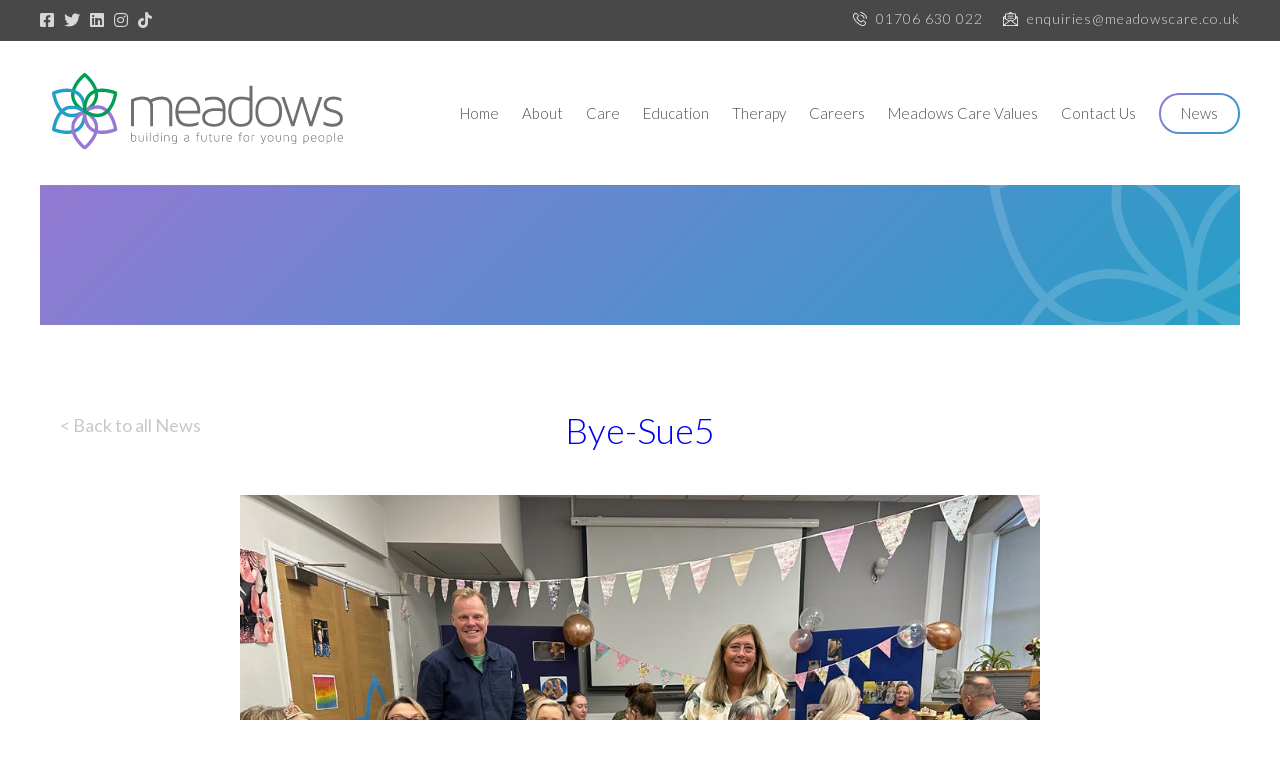

--- FILE ---
content_type: text/html; charset=UTF-8
request_url: https://www.meadowscare.co.uk/news/thank-you-sue/bye-sue5/
body_size: 24932
content:
<!doctype html>
<html class="no-js" lang="">
    <head>
        <meta charset="utf-8">
        <meta http-equiv="x-ua-compatible" content="ie=edge">
        <title>Bye-Sue5 - Meadows Care</title>
        <meta name="description" content="">
        <meta name="viewport" content="width=device-width, initial-scale=1">

        <link rel="shortcut icon" href="https://www.meadowscare.co.uk/wp-content/uploads/2018/01/favicon.ico" type="image/x-icon">
        <link rel="icon" href="https://www.meadowscare.co.uk/wp-content/uploads/2018/01/favicon.ico" type="image/x-icon">
		
		<link rel="stylesheet" href="https://cdn.jsdelivr.net/npm/swiper@8/swiper-bundle.min.css"/>
		<script src="https://cdn.jsdelivr.net/npm/swiper@8/swiper-bundle.min.js"></script>
		
        <meta name='robots' content='index, follow, max-image-preview:large, max-snippet:-1, max-video-preview:-1' />

	<!-- This site is optimized with the Yoast SEO plugin v25.6 - https://yoast.com/wordpress/plugins/seo/ -->
	<link rel="canonical" href="https://www.meadowscare.co.uk/news/thank-you-sue/bye-sue5/" />
	<meta property="og:locale" content="en_GB" />
	<meta property="og:type" content="article" />
	<meta property="og:title" content="Bye-Sue5 - Meadows Care" />
	<meta property="og:url" content="https://www.meadowscare.co.uk/news/thank-you-sue/bye-sue5/" />
	<meta property="og:site_name" content="Meadows Care" />
	<meta property="og:image" content="https://www.meadowscare.co.uk/news/thank-you-sue/bye-sue5" />
	<meta property="og:image:width" content="1024" />
	<meta property="og:image:height" content="768" />
	<meta property="og:image:type" content="image/jpeg" />
	<meta name="twitter:card" content="summary_large_image" />
	<script type="application/ld+json" class="yoast-schema-graph">{"@context":"https://schema.org","@graph":[{"@type":"WebPage","@id":"https://www.meadowscare.co.uk/news/thank-you-sue/bye-sue5/","url":"https://www.meadowscare.co.uk/news/thank-you-sue/bye-sue5/","name":"Bye-Sue5 - Meadows Care","isPartOf":{"@id":"https://www.meadowscare.co.uk/#website"},"primaryImageOfPage":{"@id":"https://www.meadowscare.co.uk/news/thank-you-sue/bye-sue5/#primaryimage"},"image":{"@id":"https://www.meadowscare.co.uk/news/thank-you-sue/bye-sue5/#primaryimage"},"thumbnailUrl":"https://www.meadowscare.co.uk/wp-content/uploads/2023/11/Bye-Sue5.jpeg","datePublished":"2023-11-17T11:20:23+00:00","breadcrumb":{"@id":"https://www.meadowscare.co.uk/news/thank-you-sue/bye-sue5/#breadcrumb"},"inLanguage":"en-GB","potentialAction":[{"@type":"ReadAction","target":["https://www.meadowscare.co.uk/news/thank-you-sue/bye-sue5/"]}]},{"@type":"ImageObject","inLanguage":"en-GB","@id":"https://www.meadowscare.co.uk/news/thank-you-sue/bye-sue5/#primaryimage","url":"https://www.meadowscare.co.uk/wp-content/uploads/2023/11/Bye-Sue5.jpeg","contentUrl":"https://www.meadowscare.co.uk/wp-content/uploads/2023/11/Bye-Sue5.jpeg","width":1024,"height":768},{"@type":"BreadcrumbList","@id":"https://www.meadowscare.co.uk/news/thank-you-sue/bye-sue5/#breadcrumb","itemListElement":[{"@type":"ListItem","position":1,"name":"Home","item":"https://www.meadowscare.co.uk/"},{"@type":"ListItem","position":2,"name":"Thank You Sue!","item":"https://www.meadowscare.co.uk/news/thank-you-sue/"},{"@type":"ListItem","position":3,"name":"Bye-Sue5"}]},{"@type":"WebSite","@id":"https://www.meadowscare.co.uk/#website","url":"https://www.meadowscare.co.uk/","name":"Meadows Care","description":"","potentialAction":[{"@type":"SearchAction","target":{"@type":"EntryPoint","urlTemplate":"https://www.meadowscare.co.uk/?s={search_term_string}"},"query-input":{"@type":"PropertyValueSpecification","valueRequired":true,"valueName":"search_term_string"}}],"inLanguage":"en-GB"}]}</script>
	<!-- / Yoast SEO plugin. -->


<link rel='dns-prefetch' href='//cdn.jsdelivr.net' />
<link rel='dns-prefetch' href='//cdnjs.cloudflare.com' />
<link rel='dns-prefetch' href='//fonts.googleapis.com' />
<style id='wp-img-auto-sizes-contain-inline-css' type='text/css'>
img:is([sizes=auto i],[sizes^="auto," i]){contain-intrinsic-size:3000px 1500px}
/*# sourceURL=wp-img-auto-sizes-contain-inline-css */
</style>
<link rel='stylesheet' id='wp-block-library-css' href='https://www.meadowscare.co.uk/wp-includes/css/dist/block-library/style.min.css?ver=1.0' type='text/css' media='all' />
<style id='wp-block-paragraph-inline-css' type='text/css'>
.is-small-text{font-size:.875em}.is-regular-text{font-size:1em}.is-large-text{font-size:2.25em}.is-larger-text{font-size:3em}.has-drop-cap:not(:focus):first-letter{float:left;font-size:8.4em;font-style:normal;font-weight:100;line-height:.68;margin:.05em .1em 0 0;text-transform:uppercase}body.rtl .has-drop-cap:not(:focus):first-letter{float:none;margin-left:.1em}p.has-drop-cap.has-background{overflow:hidden}:root :where(p.has-background){padding:1.25em 2.375em}:where(p.has-text-color:not(.has-link-color)) a{color:inherit}p.has-text-align-left[style*="writing-mode:vertical-lr"],p.has-text-align-right[style*="writing-mode:vertical-rl"]{rotate:180deg}
/*# sourceURL=https://www.meadowscare.co.uk/wp-includes/blocks/paragraph/style.min.css */
</style>
<style id='global-styles-inline-css' type='text/css'>
:root{--wp--preset--aspect-ratio--square: 1;--wp--preset--aspect-ratio--4-3: 4/3;--wp--preset--aspect-ratio--3-4: 3/4;--wp--preset--aspect-ratio--3-2: 3/2;--wp--preset--aspect-ratio--2-3: 2/3;--wp--preset--aspect-ratio--16-9: 16/9;--wp--preset--aspect-ratio--9-16: 9/16;--wp--preset--color--black: #000000;--wp--preset--color--cyan-bluish-gray: #abb8c3;--wp--preset--color--white: #ffffff;--wp--preset--color--pale-pink: #f78da7;--wp--preset--color--vivid-red: #cf2e2e;--wp--preset--color--luminous-vivid-orange: #ff6900;--wp--preset--color--luminous-vivid-amber: #fcb900;--wp--preset--color--light-green-cyan: #7bdcb5;--wp--preset--color--vivid-green-cyan: #00d084;--wp--preset--color--pale-cyan-blue: #8ed1fc;--wp--preset--color--vivid-cyan-blue: #0693e3;--wp--preset--color--vivid-purple: #9b51e0;--wp--preset--gradient--vivid-cyan-blue-to-vivid-purple: linear-gradient(135deg,rgb(6,147,227) 0%,rgb(155,81,224) 100%);--wp--preset--gradient--light-green-cyan-to-vivid-green-cyan: linear-gradient(135deg,rgb(122,220,180) 0%,rgb(0,208,130) 100%);--wp--preset--gradient--luminous-vivid-amber-to-luminous-vivid-orange: linear-gradient(135deg,rgb(252,185,0) 0%,rgb(255,105,0) 100%);--wp--preset--gradient--luminous-vivid-orange-to-vivid-red: linear-gradient(135deg,rgb(255,105,0) 0%,rgb(207,46,46) 100%);--wp--preset--gradient--very-light-gray-to-cyan-bluish-gray: linear-gradient(135deg,rgb(238,238,238) 0%,rgb(169,184,195) 100%);--wp--preset--gradient--cool-to-warm-spectrum: linear-gradient(135deg,rgb(74,234,220) 0%,rgb(151,120,209) 20%,rgb(207,42,186) 40%,rgb(238,44,130) 60%,rgb(251,105,98) 80%,rgb(254,248,76) 100%);--wp--preset--gradient--blush-light-purple: linear-gradient(135deg,rgb(255,206,236) 0%,rgb(152,150,240) 100%);--wp--preset--gradient--blush-bordeaux: linear-gradient(135deg,rgb(254,205,165) 0%,rgb(254,45,45) 50%,rgb(107,0,62) 100%);--wp--preset--gradient--luminous-dusk: linear-gradient(135deg,rgb(255,203,112) 0%,rgb(199,81,192) 50%,rgb(65,88,208) 100%);--wp--preset--gradient--pale-ocean: linear-gradient(135deg,rgb(255,245,203) 0%,rgb(182,227,212) 50%,rgb(51,167,181) 100%);--wp--preset--gradient--electric-grass: linear-gradient(135deg,rgb(202,248,128) 0%,rgb(113,206,126) 100%);--wp--preset--gradient--midnight: linear-gradient(135deg,rgb(2,3,129) 0%,rgb(40,116,252) 100%);--wp--preset--font-size--small: 13px;--wp--preset--font-size--medium: 20px;--wp--preset--font-size--large: 36px;--wp--preset--font-size--x-large: 42px;--wp--preset--spacing--20: 0.44rem;--wp--preset--spacing--30: 0.67rem;--wp--preset--spacing--40: 1rem;--wp--preset--spacing--50: 1.5rem;--wp--preset--spacing--60: 2.25rem;--wp--preset--spacing--70: 3.38rem;--wp--preset--spacing--80: 5.06rem;--wp--preset--shadow--natural: 6px 6px 9px rgba(0, 0, 0, 0.2);--wp--preset--shadow--deep: 12px 12px 50px rgba(0, 0, 0, 0.4);--wp--preset--shadow--sharp: 6px 6px 0px rgba(0, 0, 0, 0.2);--wp--preset--shadow--outlined: 6px 6px 0px -3px rgb(255, 255, 255), 6px 6px rgb(0, 0, 0);--wp--preset--shadow--crisp: 6px 6px 0px rgb(0, 0, 0);}:where(.is-layout-flex){gap: 0.5em;}:where(.is-layout-grid){gap: 0.5em;}body .is-layout-flex{display: flex;}.is-layout-flex{flex-wrap: wrap;align-items: center;}.is-layout-flex > :is(*, div){margin: 0;}body .is-layout-grid{display: grid;}.is-layout-grid > :is(*, div){margin: 0;}:where(.wp-block-columns.is-layout-flex){gap: 2em;}:where(.wp-block-columns.is-layout-grid){gap: 2em;}:where(.wp-block-post-template.is-layout-flex){gap: 1.25em;}:where(.wp-block-post-template.is-layout-grid){gap: 1.25em;}.has-black-color{color: var(--wp--preset--color--black) !important;}.has-cyan-bluish-gray-color{color: var(--wp--preset--color--cyan-bluish-gray) !important;}.has-white-color{color: var(--wp--preset--color--white) !important;}.has-pale-pink-color{color: var(--wp--preset--color--pale-pink) !important;}.has-vivid-red-color{color: var(--wp--preset--color--vivid-red) !important;}.has-luminous-vivid-orange-color{color: var(--wp--preset--color--luminous-vivid-orange) !important;}.has-luminous-vivid-amber-color{color: var(--wp--preset--color--luminous-vivid-amber) !important;}.has-light-green-cyan-color{color: var(--wp--preset--color--light-green-cyan) !important;}.has-vivid-green-cyan-color{color: var(--wp--preset--color--vivid-green-cyan) !important;}.has-pale-cyan-blue-color{color: var(--wp--preset--color--pale-cyan-blue) !important;}.has-vivid-cyan-blue-color{color: var(--wp--preset--color--vivid-cyan-blue) !important;}.has-vivid-purple-color{color: var(--wp--preset--color--vivid-purple) !important;}.has-black-background-color{background-color: var(--wp--preset--color--black) !important;}.has-cyan-bluish-gray-background-color{background-color: var(--wp--preset--color--cyan-bluish-gray) !important;}.has-white-background-color{background-color: var(--wp--preset--color--white) !important;}.has-pale-pink-background-color{background-color: var(--wp--preset--color--pale-pink) !important;}.has-vivid-red-background-color{background-color: var(--wp--preset--color--vivid-red) !important;}.has-luminous-vivid-orange-background-color{background-color: var(--wp--preset--color--luminous-vivid-orange) !important;}.has-luminous-vivid-amber-background-color{background-color: var(--wp--preset--color--luminous-vivid-amber) !important;}.has-light-green-cyan-background-color{background-color: var(--wp--preset--color--light-green-cyan) !important;}.has-vivid-green-cyan-background-color{background-color: var(--wp--preset--color--vivid-green-cyan) !important;}.has-pale-cyan-blue-background-color{background-color: var(--wp--preset--color--pale-cyan-blue) !important;}.has-vivid-cyan-blue-background-color{background-color: var(--wp--preset--color--vivid-cyan-blue) !important;}.has-vivid-purple-background-color{background-color: var(--wp--preset--color--vivid-purple) !important;}.has-black-border-color{border-color: var(--wp--preset--color--black) !important;}.has-cyan-bluish-gray-border-color{border-color: var(--wp--preset--color--cyan-bluish-gray) !important;}.has-white-border-color{border-color: var(--wp--preset--color--white) !important;}.has-pale-pink-border-color{border-color: var(--wp--preset--color--pale-pink) !important;}.has-vivid-red-border-color{border-color: var(--wp--preset--color--vivid-red) !important;}.has-luminous-vivid-orange-border-color{border-color: var(--wp--preset--color--luminous-vivid-orange) !important;}.has-luminous-vivid-amber-border-color{border-color: var(--wp--preset--color--luminous-vivid-amber) !important;}.has-light-green-cyan-border-color{border-color: var(--wp--preset--color--light-green-cyan) !important;}.has-vivid-green-cyan-border-color{border-color: var(--wp--preset--color--vivid-green-cyan) !important;}.has-pale-cyan-blue-border-color{border-color: var(--wp--preset--color--pale-cyan-blue) !important;}.has-vivid-cyan-blue-border-color{border-color: var(--wp--preset--color--vivid-cyan-blue) !important;}.has-vivid-purple-border-color{border-color: var(--wp--preset--color--vivid-purple) !important;}.has-vivid-cyan-blue-to-vivid-purple-gradient-background{background: var(--wp--preset--gradient--vivid-cyan-blue-to-vivid-purple) !important;}.has-light-green-cyan-to-vivid-green-cyan-gradient-background{background: var(--wp--preset--gradient--light-green-cyan-to-vivid-green-cyan) !important;}.has-luminous-vivid-amber-to-luminous-vivid-orange-gradient-background{background: var(--wp--preset--gradient--luminous-vivid-amber-to-luminous-vivid-orange) !important;}.has-luminous-vivid-orange-to-vivid-red-gradient-background{background: var(--wp--preset--gradient--luminous-vivid-orange-to-vivid-red) !important;}.has-very-light-gray-to-cyan-bluish-gray-gradient-background{background: var(--wp--preset--gradient--very-light-gray-to-cyan-bluish-gray) !important;}.has-cool-to-warm-spectrum-gradient-background{background: var(--wp--preset--gradient--cool-to-warm-spectrum) !important;}.has-blush-light-purple-gradient-background{background: var(--wp--preset--gradient--blush-light-purple) !important;}.has-blush-bordeaux-gradient-background{background: var(--wp--preset--gradient--blush-bordeaux) !important;}.has-luminous-dusk-gradient-background{background: var(--wp--preset--gradient--luminous-dusk) !important;}.has-pale-ocean-gradient-background{background: var(--wp--preset--gradient--pale-ocean) !important;}.has-electric-grass-gradient-background{background: var(--wp--preset--gradient--electric-grass) !important;}.has-midnight-gradient-background{background: var(--wp--preset--gradient--midnight) !important;}.has-small-font-size{font-size: var(--wp--preset--font-size--small) !important;}.has-medium-font-size{font-size: var(--wp--preset--font-size--medium) !important;}.has-large-font-size{font-size: var(--wp--preset--font-size--large) !important;}.has-x-large-font-size{font-size: var(--wp--preset--font-size--x-large) !important;}
/*# sourceURL=global-styles-inline-css */
</style>

<style id='classic-theme-styles-inline-css' type='text/css'>
/*! This file is auto-generated */
.wp-block-button__link{color:#fff;background-color:#32373c;border-radius:9999px;box-shadow:none;text-decoration:none;padding:calc(.667em + 2px) calc(1.333em + 2px);font-size:1.125em}.wp-block-file__button{background:#32373c;color:#fff;text-decoration:none}
/*# sourceURL=/wp-includes/css/classic-themes.min.css */
</style>
<link rel='stylesheet' id='font-awesome-css' href='https://cdnjs.cloudflare.com/ajax/libs/font-awesome/5.15.3/css/all.min.css' type='text/css' media='all' />
<link rel='stylesheet' id='google-fonts-css' href='https://fonts.googleapis.com/css?family=Lato:300,300i,400,400i,700,700i,900,900i' type='text/css' media='all' />
<link rel='stylesheet' id='slick-css-css' href='https://cdn.jsdelivr.net/npm/slick-carousel@1.8.1/slick/slick.css' type='text/css' media='all' />
<link rel='stylesheet' id='slick-css-theme-css' href='https://cdn.jsdelivr.net/npm/slick-carousel@1.8.1/slick/slick-theme.css' type='text/css' media='all' />
<link rel='stylesheet' id='theme-css-css' href='https://www.meadowscare.co.uk/wp-content/themes/meadows/dist/site.css' type='text/css' media='all' />
		<style type="text/css" id="wp-custom-css">
			.site-header-right ul li {
    position: relative;
    display: inline-block;
}

.site-header-right ul li ul {
    display: none; /* Hide sub-menu by default */
    position: absolute;
    left: 0;
    top: 100%;
    list-style: none;
    padding: 0;
    margin: 0;
		z-index: 9000;
		background: white;
}

.site-header-right ul li:hover > ul {
    display: block; /* Show sub-menu on hover */
	border: medium solid #8869c5;
	  border-image: linear-gradient(to right, #259ec7 0%, #9379d3 100%) 1;
  border-style: solid;
	border-radius: 12px;
}

.site-header-right ul li ul li {
    display: block; /* Display sub-menu items */
	padding:10px 10px;
}

.site-header-right ul li .sub-menu li:last-child{
		display:none;
}
		</style>
		    </head>
    <body class="font-sans tracking-normal">
        <div class="top-bar">
            <div class="container mx-auto">
                <div class="flex flex-wrap">
                    <div class="top-bar-left">
                        <a class="top-bar-social-link" href="https://www.facebook.com/meadowscare/"><i class="fab fa-facebook-square"></i></a>
                        <a class="top-bar-social-link" href="https://twitter.com/meadows_care"><i class="fab fa-twitter"></i></a>
                        <a class="top-bar-social-link" href="https://www.linkedin.com/company/meadows-care/"><i class="fab fa-linkedin"></i></a>
						<a class="top-bar-social-link" href="https://www.instagram.com/meadows_care/"><i class="fab fa-instagram"></i></a>
						<a class="top-bar-social-link" href="https://www.tiktok.com/@meadows_care"><i class="fab fa-tiktok"></i></a>
                    </div>
                    <div class="top-bar-right">
                        <span class="top-bar-contact mb-2 md:mb-0 md:mr-4">
                            <svg width="14px" height="14px" viewBox="0 0 14 14" version="1.1" xmlns="http://www.w3.org/2000/svg" xmlns:xlink="http://www.w3.org/1999/xlink">
    <g id="Meadows-Website" stroke="none" stroke-width="1" fill="none" fill-rule="evenodd">
        <g id="Home" transform="translate(-1069.000000, -15.000000)" fill="#FFFFFF">
            <g id="Group-19" transform="translate(-7.000000, -9.000000)">
                <g id="002-phone-call" transform="translate(1076.000000, 24.000000)">
                    <path d="M11.0505985,8.65666667 C10.7650462,8.35912409 10.4204282,8.20011679 10.0553041,8.20011679 C9.69310949,8.20011679 9.34556204,8.35619465 9.04818978,8.65360097 L8.1176837,9.58127981 C8.04104136,9.5400292 7.96453528,9.50170803 7.89095864,9.46338686 C7.78491971,9.41041849 7.68484185,9.36041363 7.59944526,9.307309 C6.72776642,8.75378102 5.93565937,8.03232117 5.17587835,7.09878345 C4.80785888,6.63361557 4.56049148,6.24188808 4.38084185,5.8443017 C4.62235036,5.62357178 4.8460438,5.39374696 5.06398054,5.17301703 C5.14648175,5.09051582 5.22884672,5.00508516 5.31134793,4.92272019 C5.92980049,4.30426764 5.92980049,3.50323601 5.31134793,2.88491971 L4.50738686,2.0809927 C4.41613139,1.98970316 4.32191241,1.89548418 4.23355231,1.80129927 C4.05686618,1.61872019 3.87135766,1.43018005 3.68002433,1.25349392 C3.39433577,0.970871046 3.05278345,0.820652068 2.69351825,0.820652068 C2.33425304,0.820652068 1.9867056,0.970871046 1.69226277,1.25349392 L1.68640389,1.25945499 L0.685114355,2.26953285 C0.308306569,2.64634063 0.0932652068,3.10578589 0.0461557178,3.6387056 C-0.0244914842,4.49866667 0.228734793,5.29956204 0.42313382,5.82379562 C0.900155718,7.11063747 1.61282725,8.30326034 2.67583942,9.58127981 C3.96557664,11.1213139 5.51746472,12.3374745 7.29021898,13.1943698 C7.96746472,13.5154501 8.87146959,13.8952214 9.88154745,13.9600097 C9.94340633,13.9629392 10.0081946,13.9660049 10.0671582,13.9660049 C10.7473674,13.9660049 11.3185742,13.7215669 11.7661995,13.2356204 C11.769129,13.2297616 11.7749878,13.2268321 11.7780535,13.220871 C11.9310657,13.0353625 12.1077518,12.867601 12.2933625,12.6879513 C12.4199075,12.567129 12.5495182,12.4405839 12.6761995,12.3080779 C12.9677129,12.0047105 13.1207591,11.6514063 13.1207591,11.2892457 C13.1207591,10.9239854 12.9646472,10.5736448 12.6672749,10.2791679 L11.0505985,8.65666667 Z M12.1048224,11.7573431 C12.1018929,11.7573431 12.1018929,11.7604088 12.1048224,11.7573431 C11.9899951,11.8810949 11.8722384,11.9929927 11.7455572,12.1166083 C11.5542238,12.2991533 11.3598248,12.4906229 11.1772798,12.7056642 C10.8798735,13.0236788 10.5293966,13.1737616 10.0700876,13.1737616 C10.0259075,13.1737616 9.97879805,13.1737616 9.934618,13.1708321 C9.0600438,13.1149343 8.2472944,12.773382 7.63776642,12.4818345 C5.97091484,11.6749781 4.50738686,10.5294647 3.29122628,9.0776545 C2.28717762,7.8673528 1.61575669,6.74844282 1.17106083,5.54692944 C0.897226277,4.81375182 0.797012165,4.24240876 0.841192214,3.70349392 C0.870725061,3.35901217 1.00326521,3.0733236 1.24756691,2.82891971 L2.25175182,1.82483698 C2.39614599,1.6893674 2.54915815,1.61579075 2.69937713,1.61579075 C2.88485158,1.61579075 3.03510462,1.72758637 3.12928954,1.82190754 L3.13821411,1.83069586 C3.31782968,1.99862774 3.48855474,2.17224818 3.66820438,2.35775669 C3.75945985,2.45207786 3.85367883,2.54629684 3.948,2.64341119 L4.75182482,3.44737226 C5.06398054,3.75952798 5.06398054,4.04814599 4.75182482,4.3603017 C4.66639416,4.44559611 4.5840292,4.5309927 4.49859854,4.61349392 C4.25126521,4.86672019 4.01575182,5.10236983 3.75945985,5.33202433 C3.75360097,5.33788321 3.74774209,5.34081265 3.74471046,5.34667153 C3.49148418,5.6 3.53859367,5.8473674 3.59166423,6.01516302 L3.60045255,6.04163017 C3.80949878,6.54818491 4.10394161,7.02520681 4.55156691,7.59351825 L4.55449635,7.59644769 C5.36734793,8.59770316 6.22427737,9.37809246 7.16953285,9.97580049 C7.29021898,10.0524428 7.41393674,10.1141995 7.53169343,10.173129 C7.63776642,10.2260973 7.73781022,10.2762384 7.82324088,10.3292068 C7.83495864,10.3350657 7.84677859,10.3439903 7.85849635,10.3498491 C7.95871046,10.399854 8.05289538,10.4234258 8.1500438,10.4234258 C8.39448175,10.4234258 8.54763017,10.2702774 8.59763504,10.2202384 L9.60478345,9.21309002 C9.70482725,9.11304623 9.8639708,8.99222384 10.0494453,8.99222384 C10.2320243,8.99222384 10.3822433,9.10718735 10.4735328,9.20726521 L12.1018929,10.8356253 C12.4052944,11.1360973 12.4052944,11.4451873 12.1048224,11.7573431 Z" id="Fill-1"></path>
                    <path d="M7.56405353,3.33254501 C8.3356545,3.46212165 9.03647202,3.82724574 9.59599513,4.38676886 C10.155382,4.94629197 10.5177129,5.64710949 10.6500827,6.41857421 C10.682545,6.61297324 10.8503406,6.74844282 11.0418102,6.74844282 C11.065382,6.74844282 11.0859903,6.74551338 11.109562,6.74244769 C11.3274988,6.70719221 11.4717226,6.50107543 11.4363309,6.28313869 C11.2773236,5.34970316 10.8356934,4.49866667 10.1613771,3.8243163 C9.48702676,3.14996594 8.6359562,2.70823358 7.70241849,2.54922628 C7.484618,2.51383455 7.28143066,2.65819465 7.24310949,2.87306569 C7.20478832,3.08810706 7.34621898,3.29715328 7.56405353,3.33254501 Z" id="Fill-3"></path>
                    <path d="M13.9600779,6.16831144 C13.6979611,4.63120681 12.9735718,3.2323309 11.8604185,2.11931387 C10.7473674,1.00612652 9.34862774,0.281737226 7.81138686,0.019756691 C7.59651582,-0.0185644769 7.39332847,0.128588808 7.3550073,0.34363017 C7.31961557,0.56156691 7.46397567,0.764754258 7.68194647,0.802939173 C9.05418491,1.03565937 10.305601,1.68647202 11.3008954,2.67880292 C12.296292,3.67409732 12.9440389,4.92564964 13.1767591,6.29788808 C13.2090852,6.49218491 13.377017,6.62762044 13.5683504,6.62762044 C13.5919221,6.62762044 13.6125304,6.624691 13.6360681,6.62176156 C13.8511095,6.58943552 13.9982628,6.38318248 13.9600779,6.16831144 Z" id="Fill-4"></path>
                </g>
            </g>
        </g>
    </g>
</svg>                            <a class="top-bar-contact-link is-phone" href="tel:01706630022">01706 630 022</a>
                        </span>
                        <span class="top-bar-contact ">
                        <svg width="15px" height="14px" viewBox="0 0 15 14" version="1.1" xmlns="http://www.w3.org/2000/svg" xmlns:xlink="http://www.w3.org/1999/xlink">
    <g id="Meadows-Website" stroke="none" stroke-width="1" fill="none" fill-rule="evenodd">
        <g id="Home" transform="translate(-1217.000000, -15.000000)" fill="#FFFFFF">
            <g id="Group-19" transform="translate(-7.000000, -9.000000)">
                <g id="001-message" transform="translate(1224.000000, 24.000000)">
                    <path d="M14.9739878,5.29777546 C14.9738415,5.27522193 14.9688293,5.24122715 14.960122,5.22167102 C14.9371098,5.13829243 14.8858171,5.06204178 14.8092073,5.00878329 L12.6640976,3.51893473 L12.6640976,1.92172846 C12.6640976,1.7101201 12.4923293,1.53835509 12.2803902,1.53835509 L9.81245122,1.53835509 L7.71263415,0.0797597911 C7.58147561,-0.0114778068 7.4072561,-0.0119164491 7.27562195,0.0790652742 L5.16226829,1.53835509 L2.70515854,1.53835509 C2.49321951,1.53835509 2.32145122,1.7101201 2.32145122,1.92172846 L2.32145122,3.50010966 L0.165768293,4.9886423 C0.0597439024,5.06174935 0.00241463415,5.17883029 0.000585365854,5.29850653 C0.00043902439,5.30077285 0,5.3029295 0,5.30534204 L0.0114146341,13.6171384 C0.0115609756,13.7187937 0.0521707317,13.8163185 0.124207317,13.8881462 C0.196060976,13.9598277 0.29352439,13.9999634 0.395158537,13.9999634 L0.395707317,13.9999634 L14.6021341,13.980517 C14.8140732,13.9802611 14.9856951,13.8083133 14.985439,13.5965587 L14.9739878,5.29777546 Z M12.6640976,4.45291384 L13.890439,5.30435509 L12.6640976,6.15623499 L12.6640976,4.45291384 Z M7.49312195,0.861237598 L8.46808537,1.53835509 L6.51263415,1.53835509 L7.49312195,0.861237598 Z M3.08890244,2.30524804 L11.8965366,2.30524804 L11.8965366,6.6894047 L8.93941463,8.74338381 L7.73381707,7.80896606 C7.73180488,7.80754047 7.73023171,7.80655352 7.72836585,7.80527415 C7.59373171,7.70431332 7.40312195,7.70062141 7.26318293,7.80896606 L6.04887805,8.75010966 L3.08890244,6.70621932 L3.08890244,2.30524804 Z M2.32145122,4.43222454 L2.32145122,6.17633943 L1.05856098,5.30435509 L2.32145122,4.43222454 Z M0.768585366,6.03670496 L5.41247561,9.24328982 L0.777878049,12.8349661 L0.768585366,6.03670496 Z M1.51829268,13.2316084 L7.49857317,8.59716971 L13.4572683,13.2151958 L1.51829268,13.2316084 Z M9.57493902,9.23597911 L14.2074146,6.01813577 L14.2168537,12.8335039 L9.57493902,9.23597911 Z" id="Fill-1"></path>
                    <path d="M10.0908293,3.83892428 L4.89471951,3.83892428 C4.68278049,3.83892428 4.51086585,4.0106893 4.51086585,4.22229765 C4.51086585,4.43405222 4.68278049,4.60585379 4.89471951,4.60585379 L10.0908293,4.60585379 C10.3027683,4.60585379 10.4745732,4.43405222 10.4745732,4.22229765 C10.4745732,4.0106893 10.3027683,3.83892428 10.0908293,3.83892428 Z" id="Fill-4"></path>
                    <path d="M10.0908293,5.8328094 L4.89471951,5.8328094 C4.68278049,5.8328094 4.51086585,6.0044282 4.51086585,6.21618277 C4.51086585,6.42793734 4.68278049,6.59955614 4.89471951,6.59955614 L10.0908293,6.59955614 C10.3027683,6.59955614 10.4745732,6.42793734 10.4745732,6.21618277 C10.4745732,6.0044282 10.3027683,5.8328094 10.0908293,5.8328094 Z" id="Fill-5"></path>
                </g>
            </g>
        </g>
    </g>
</svg>                            <a class="top-bar-contact-link" href="mailto:enquiries@meadowscare.co.uk">enquiries@meadowscare.co.uk</a>
                        </span>
                    </div>
                </div>
            </div>
        </div>

        <header class="site-header">
            <div class="container mx-auto">
                <div class="flex flex-wrap items-center">
                    <div class="site-header-left">
                        <a class="site-header-logo" href="https://www.meadowscare.co.uk/">
                            <svg width="291px" height="77px" viewBox="0 0 291 77" version="1.1" xmlns="http://www.w3.org/2000/svg" xmlns:xlink="http://www.w3.org/1999/xlink">
    <defs>
        <polygon id="path-1" points="3.67562141e-15 28.9792932 3.67562141e-15 0.372800173 34.3065583 0.372800173 34.3065583 28.9792932 0 28.9792932"></polygon>
        <polygon id="path-3" points="27.4226655 39.9801891 0.327639224 39.9801891 0.327639224 0.00102218003 27.4226655 0.00102218003 27.4226655 39.9801891"></polygon>
        <polygon id="path-5" points="0 76.5694184 290.997031 76.5694184 290.997031 0 0 0"></polygon>
    </defs>
    <g id="Meadows-Website" stroke="none" stroke-width="1" fill="none" fill-rule="evenodd">
        <g id="Home" transform="translate(-77.000000, -77.000000)">
            <g id="Page-1" transform="translate(77.000000, 77.000000)">
                <path d="M120.278218,34.2580752 L120.278218,53.2493399 L117.339514,53.2493399 L117.339514,34.2580752 C117.339514,29.9901022 115.694473,26.5653982 109.524086,26.5653982 C105.704463,26.5653982 102.414382,27.767031 100.122014,28.8492091 C100.769341,30.4112305 101.121708,32.1534462 101.121708,34.2580752 L101.121708,53.2493399 L98.1830041,53.2493399 L98.1830041,34.2580752 C98.1830041,29.9901022 96.5369735,26.5653982 90.2497898,26.5653982 C87.1942898,26.5653982 84.1981776,27.4066424 81.965198,28.3683535 L81.965198,53.2493399 L79.0264939,53.2493399 L79.0264939,26.6251255 C81.0832898,25.5429473 85.490851,23.5597977 90.6031469,23.5597977 C94.0110143,23.5597977 96.6547592,24.5812362 98.4175857,26.5653982 C100.886137,25.2422861 104.882933,23.5597977 109.700269,23.5597977 C116.34081,23.5597977 120.278218,27.1657084 120.278218,34.2580752 Z" id="Fill-1" fill="#6F6F6E"></path>
                <path d="M126.337353,37.743114 L145.31768,37.743114 C145.31768,36.3005472 144.965312,26.4445263 135.85721,26.4445263 C129.686822,26.4445263 126.631322,30.6517595 126.337353,37.743114 M148.314782,38.8252921 C148.314782,40.1473919 148.256384,40.3275862 148.256384,40.3883258 L126.337353,40.3883258 C126.395751,41.4097643 126.571935,42.2510085 126.865904,42.9727981 C127.689414,48.6215857 131.566445,50.785942 137.091486,50.785942 C140.558741,50.785942 144.025006,50.0641525 146.375771,48.7420527 L146.375771,51.8073805 C143.731037,53.0687406 140.088588,53.6700632 136.855914,53.6700632 C130.392547,53.6700632 123.340251,50.8456694 123.340251,39.2464204 C123.340251,34.6180588 124.75071,23.6191201 136.033394,23.6191201 C148.196996,23.6191201 148.314782,36.9018698 148.314782,38.8252921" id="Fill-3" fill="#6F6F6E"></path>
                <path d="M170.641113,38.4648023 C169.876991,38.3443353 167.291644,37.923207 163.413623,37.923207 C159.828583,37.923207 153.012848,38.7654636 153.012848,44.5944455 C153.012848,49.9435843 158.477511,50.9660351 162.003164,50.9660351 C165.470419,50.9660351 170.641113,50.0043239 170.641113,44.7149125 L170.641113,38.4648023 Z M173.521419,35.8195904 L173.521419,44.7149125 C173.521419,52.6485235 165.588205,53.669962 162.003164,53.669962 C158.301328,53.669962 150.132542,52.4683292 150.132542,44.5944455 C150.132542,35.5189291 161.122246,35.1585405 163.765991,35.1585405 C167.585613,35.1585405 169.642409,35.5796688 170.582715,35.7598631 C170.582715,29.6302198 167.644011,26.564892 161.180644,26.564892 C157.477817,26.564892 154.423307,27.4658635 153.071246,27.8869918 L153.071246,25.0018583 C155.18743,24.2800687 158.124154,23.6190188 161.356828,23.6190188 C169.818593,23.6190188 173.521419,27.8869918 173.521419,35.8195904 L173.521419,35.8195904 Z" id="Fill-5" fill="#6F6F6E"></path>
                <path d="M188.976291,50.9658326 C195.321872,50.9658326 197.496454,47.8397652 197.496454,44.7754497 L197.496454,28.006244 C195.087291,26.9848055 192.267362,26.3834829 189.387056,26.3834829 C183.15926,26.3834829 179.28025,29.449823 179.28025,38.4038602 C179.28025,49.5829932 184.921097,50.9658326 188.976291,50.9658326 M189.387056,23.6198287 C192.267362,23.6198287 195.027903,24.1006843 197.496454,25.0026681 L197.496454,12.8618239 L200.37676,12.8618239 L200.37676,44.6549827 C200.37676,46.878054 199.377066,53.7304992 188.976291,53.7304992 C184.156974,53.7304992 176.341546,51.7473495 176.341546,38.4038602 C176.341546,26.2032886 183.277046,23.6198287 189.387056,23.6198287" id="Fill-7" fill="#6F6F6E"></path>
                <path d="M227.173802,38.6449966 C227.173802,29.4500255 223.000822,26.323958 216.713639,26.323958 C210.484853,26.323958 206.253476,29.4500255 206.253476,38.6449966 C206.253476,47.8399677 210.484853,50.9660351 216.713639,50.9660351 C223.000822,50.9660351 227.173802,47.8399677 227.173802,38.6449966 M230.053118,38.6449966 C230.053118,51.0257624 222.824639,53.7296893 216.713639,53.7296893 C210.602639,53.7296893 203.374159,51.0257624 203.374159,38.6449966 C203.374159,26.2642307 210.602639,23.5603038 216.713639,23.5603038 C222.824639,23.5603038 230.053118,26.2642307 230.053118,38.6449966" id="Fill-9" fill="#6F6F6E"></path>
                <path d="M242.306792,53.2493399 L239.427476,53.2493399 L229.495863,24.1003806 L232.610751,24.1003806 L240.896333,48.981367 L248.47619,24.1003806 L251.23871,24.1003806 L258.936353,48.981367 C261.639486,40.6883797 264.460404,32.3943802 267.221935,24.1003806 L270.277435,24.1003806 L260.40521,53.2493399 L257.467496,53.2493399 L249.886649,28.5475355 L242.306792,53.2493399 Z" id="Fill-11" fill="#6F6F6E"></path>
                <path d="M290.846582,45.6769274 C290.846582,50.3650162 287.319939,53.729993 280.504204,53.729993 C276.74298,53.729993 273.805265,52.7682818 271.572286,51.6263764 L271.572286,48.5013212 C274.157633,49.8841607 277.153745,50.7851322 280.386418,50.7851322 C284.735582,50.7851322 287.907878,49.1026438 287.907878,45.6769274 C287.907878,36.9617996 271.748469,41.9505497 271.748469,31.6723882 C271.748469,27.5269069 274.51,23.5595952 281.44451,23.5595952 C284.50001,23.5595952 287.085357,24.4008394 289.142153,25.3028232 L289.142153,28.2476841 C287.319939,27.3457002 284.79398,26.4447287 281.73848,26.4447287 C277.977255,26.4447287 274.687173,27.8872955 274.687173,31.6723882 C274.687173,38.7657672 290.846582,34.3773273 290.846582,45.6769274" id="Fill-13" fill="#6F6F6E"></path>
                <path d="M32.6517837,3.91213979 C29.7704878,6.50471063 21.7858041,14.4960243 22.4103653,22.932762 C22.7825286,27.9650422 26.2220694,32.4668628 32.6369367,36.3258554 C39.0458653,32.3727163 42.4656102,27.8000328 42.8031306,22.7201732 C43.3623653,14.300645 35.5093245,6.46725451 32.6517837,3.91213979 M32.6527735,39.9823825 C32.3696918,39.9823825 32.0806714,39.9084826 31.8332224,39.7667567 C23.8564571,35.2122951 19.5716306,29.630321 19.099498,23.1777453 C18.2156102,11.1280105 31.0829571,0.78910932 31.6322939,0.354820804 C32.2271612,-0.115911504 33.0615592,-0.118948486 33.6613755,0.351783821 C34.2018041,0.777973717 46.9137531,10.9326313 46.1159776,22.9509839 C45.6834367,29.4430404 41.4322633,35.0979021 33.4782633,39.7576458 C33.2268551,39.9054456 32.9427837,39.9823825 32.6527735,39.9823825" id="Fill-15" fill="#009F53"></path>
                <path d="M3.54267755,21.0930592 C4.29690204,24.9419285 7.0713,36.0066685 14.5264429,39.6723066 C18.9735959,41.8579217 24.5065551,41.0622323 30.9808102,37.3095341 C30.8382796,29.6613995 28.6785449,24.3476922 24.5510959,21.5081135 C17.7195245,16.808889 7.13959592,19.843847 3.54267755,21.0930592 M19.8525347,44.2794092 C17.4413918,44.2794092 15.180698,43.7631222 13.0783714,42.7275111 C2.43311633,37.4846667 0.113034694,20.9179265 0.0190040816,20.2163835 C-0.081955102,19.4510639 0.333759184,18.7110525 1.03156531,18.4164651 C1.66503469,18.1512353 16.6168918,11.9669264 26.3950857,18.6847319 C31.6756469,22.3129139 34.338198,28.9062031 34.3075143,38.2813685 C34.3065245,38.6154366 34.2095245,38.9403938 34.0293816,39.2177715 C33.8918,39.4273233 33.7057184,39.6135916 33.4929122,39.7431695 C28.5399735,42.7649672 23.9780041,44.2794092 19.8525347,44.2794092" id="Fill-17" fill="#259EC7"></path>
                <g id="Group-21" transform="translate(0.000000, 32.027006)">
                    <mask id="mask-2" fill="white">
                        <use xlink:href="#path-1"></use>
                    </mask>
                    <g id="Clip-20"></g>
                    <path d="M3.53495714,23.4367999 C7.17245714,24.6930984 17.9295592,27.7665248 24.7581612,22.9964374 C28.833151,20.1507847 30.9265694,14.8532746 30.9849673,7.24259618 C24.4374673,3.54253901 18.8560082,2.80252757 14.3920286,5.03572213 C6.99528367,8.73679163 4.27532449,19.6243744 3.53495714,23.4367999 M15.2096,28.9792932 C7.99497755,28.9792932 1.44846735,26.2925759 1.03176327,26.1174432 C0.332967347,25.8258929 -0.0847265306,25.0879061 0.0142530612,24.3225865 C0.10432449,23.6291421 2.34621224,7.29321255 12.9221816,1.99064088 C18.6362735,-0.872221411 25.5490082,0.0682308764 33.4723245,4.78162792 C33.7306612,4.93550171 33.9434673,5.15720144 34.0879776,5.42445591 C34.2216,5.66943917 34.2978143,5.95289089 34.3017735,6.23330562 C34.4334163,15.5760765 31.8480694,22.1622795 26.6209571,25.807671 C23.1982429,28.1947393 19.1054367,28.9792932 15.2096,28.9792932" id="Fill-19" fill="#259EC7" mask="url(#mask-2)"></path>
                </g>
                <g id="Group-24" transform="translate(18.806122, 36.589229)">
                    <mask id="mask-4" fill="white">
                        <use xlink:href="#path-3"></use>
                    </mask>
                    <g id="Clip-23"></g>
                    <path d="M13.8408112,3.65504234 C7.43188265,7.60716907 4.01312755,12.1808649 3.67560714,17.2597122 C3.11637245,25.6802527 10.9704031,33.5126309 13.8269541,36.068758 C16.70825,33.4761871 24.6929337,25.4848735 24.0683724,17.0481357 C23.6952194,12.0168678 20.2556786,7.51403494 13.8408112,3.65504234 M13.8309133,39.9803916 C13.4745867,39.9803916 13.1172704,39.8639739 12.818352,39.6281016 C12.2769337,39.2019117 -0.435015306,29.0482664 0.36375,17.0299138 C0.794311224,10.5378573 5.04647449,4.88299565 12.9994847,0.22223964 C13.4953724,-0.0693106925 14.1436888,-0.0733600026 14.6445255,0.21414102 C22.6222806,4.76961497 26.9061173,10.3505767 27.3792398,16.8031525 C28.2621378,28.8538996 15.3957806,39.1917884 14.8474337,39.6250646 C14.5485153,39.8619493 14.1902092,39.9803916 13.8309133,39.9803916" id="Fill-22" fill="#9778D3" mask="url(#mask-4)"></path>
                </g>
                <path d="M34.3046439,39.2595806 C34.4461847,46.9137892 36.6088888,52.2285088 40.7412867,55.0670752 C47.5896847,59.770349 58.1488276,56.732354 61.7427765,55.4790925 C60.9875622,51.6322479 58.2131643,40.5634585 50.7570316,36.8988328 C46.307899,34.711193 40.7769194,35.5068824 34.3046439,39.2595806 M50.2017561,61.0043763 C46.3534296,61.0043763 42.3061541,60.2329827 38.8893786,57.8853951 C33.6088173,54.2572132 30.9462663,47.6649362 30.9779398,38.2887585 C30.9789296,38.027578 31.0383173,37.7694345 31.1521439,37.5355868 C31.2946745,37.2460611 31.5193582,36.9929793 31.791552,36.8269575 C39.6366745,32.0396606 46.5028888,31.0374563 52.2060929,33.8426159 C62.851348,39.0854603 65.1714296,55.6522005 65.2644704,56.3547559 C65.3664194,57.1200755 64.9507051,57.8590746 64.252899,58.1536619 C63.8411439,58.3267699 57.3668888,61.0043763 50.2017561,61.0043763" id="Fill-25" fill="#9778D3"></path>
                <path d="M34.2988041,37.3002207 C40.8453143,41.0002778 46.4267735,41.7402893 50.8937224,39.5070947 C58.2894776,35.8060252 61.0094367,24.9194548 61.7498041,21.1070293 C58.1152735,19.8517431 47.3571816,16.776292 40.5256102,21.5453671 C36.4516102,24.3920322 34.3581918,29.6895422 34.2988041,37.3002207 M45.3993653,44.1708877 C41.292702,44.1708877 36.7495388,42.6989635 31.8124367,39.7622013 C31.5709265,39.6184507 31.3680184,39.4139606 31.224498,39.1689773 C31.074049,38.9118461 30.9859571,38.6081479 30.981998,38.3095112 C30.8513449,28.9667403 33.435702,22.3815497 38.6618245,18.7361582 C48.4231918,11.9282554 63.6106204,18.1560945 64.2539878,18.4253736 C64.9527837,18.7179363 65.3704776,19.4559231 65.2705082,20.2212427 C65.1804367,20.9136747 62.9395388,37.2496043 52.3625796,42.5511636 C50.2087837,43.6313171 47.8837531,44.1708877 45.3993653,44.1708877" id="Fill-27" fill="#009F53"></path>
                <path d="M83.6349837,65.3534366 C83.6349837,63.3895212 82.7906878,62.7345453 81.4208102,62.7345453 C80.7932796,62.7345453 80.1786163,62.8661478 79.6668918,63.0888599 L79.6668918,66.7413377 C79.6668918,67.4094739 80.1281367,68.089758 81.5108816,68.089758 C82.3927898,68.089758 83.6349837,67.7890967 83.6349837,65.3534366 M84.2753816,65.3534366 C84.2753816,68.259829 82.5600653,68.6920929 81.5108816,68.6920929 C79.244249,68.6920929 79.0264939,67.1867618 79.0264939,66.7160295 L79.0264939,59.7755119 L79.6668918,59.7755119 L79.6668918,62.433884 C80.1914837,62.2374924 80.8061469,62.1190501 81.4208102,62.1190501 C82.7520857,62.1190501 84.2753816,62.6950645 84.2753816,65.3534366" id="Fill-29" fill="#6F6F6E"></path>
                <path d="M91.1703,62.2376949 L91.810698,62.2376949 L91.810698,65.955974 C91.810698,67.7103376 90.8624735,68.6791351 89.2243612,68.6791351 C87.5733816,68.6791351 86.6390143,67.7103376 86.6390143,65.955974 L86.6390143,62.2376949 L87.2784224,62.2376949 L87.2784224,65.9954547 C87.2784224,67.3955037 87.9188204,68.0899604 89.2243612,68.0899604 C90.5041673,68.0899604 91.1703,67.3955037 91.1703,65.9954547 L91.1703,62.2376949 Z" id="Fill-31" fill="#6F6F6E"></path>
                <mask id="mask-6" fill="white">
                    <use xlink:href="#path-5"></use>
                </mask>
                <g id="Clip-34"></g>
                <path d="M94.5175918,68.5872157 L95.1441327,68.5872157 L95.1441327,62.2378974 L94.5175918,62.2378974 L94.5175918,68.5872157 Z M94.478,61.0595481 L95.1827347,61.0595481 L95.1827347,60.0907507 L94.478,60.0907507 L94.478,61.0595481 Z" id="Fill-33" fill="#6F6F6E" mask="url(#mask-6)"></path>
                <polygon id="Fill-35" fill="#6F6F6E" mask="url(#mask-6)" points="97.9353571 68.5872157 98.5757551 68.5872157 98.5757551 59.789077 97.9353571 59.789077"></polygon>
                <path d="M103.850576,68.089758 C105.232331,68.089758 105.706443,67.4094739 105.706443,66.7413377 L105.706443,63.0888599 C105.181851,62.8661478 104.567188,62.7345453 103.939657,62.7345453 C102.582647,62.7345453 101.737361,63.4026814 101.737361,65.3534366 C101.737361,67.7890967 102.966688,68.089758 103.850576,68.089758 M103.939657,62.1332227 C104.567188,62.1332227 105.168984,62.2374924 105.706443,62.433884 L105.706443,59.7896844 L106.332984,59.7896844 L106.332984,66.7160295 C106.332984,67.1999221 106.116218,68.6920929 103.850576,68.6920929 C102.800402,68.6920929 101.097953,68.259829 101.097953,65.3534366 C101.097953,62.6950645 102.608382,62.1332227 103.939657,62.1332227" id="Fill-36" fill="#6F6F6E" mask="url(#mask-6)"></path>
                <path d="M109.020082,68.5872157 L109.646622,68.5872157 L109.646622,62.2378974 L109.020082,62.2378974 L109.020082,68.5872157 Z M108.98049,61.0595481 L109.685224,61.0595481 L109.685224,60.0907507 L108.98049,60.0907507 L108.98049,61.0595481 Z" id="Fill-37" fill="#6F6F6E" mask="url(#mask-6)"></path>
                <path d="M117.40682,64.4498331 L117.40682,68.5872157 L116.766422,68.5872157 L116.766422,64.4498331 C116.766422,63.5205164 116.383371,62.774431 114.93629,62.774431 C114.181076,62.774431 113.489208,62.9708225 112.965606,63.1803743 L112.965606,68.5872157 L112.338076,68.5872157 L112.338076,62.8007515 C112.772596,62.5648792 113.797035,62.119455 115.000627,62.119455 C116.522933,62.119455 117.40682,62.9050212 117.40682,64.4498331" id="Fill-38" fill="#6F6F6E" mask="url(#mask-6)"></path>
                <path d="M124.289564,64.0184803 C124.289564,63.4029851 123.854054,62.7216887 122.484177,62.7216887 C121.638891,62.7216887 120.435299,63.0102021 120.435299,65.3669006 C120.435299,67.5666883 121.549809,67.8805099 122.561381,67.8805099 C123.163177,67.8805099 123.738248,67.7499196 124.289564,67.500887 L124.289564,64.0184803 Z M124.916105,64.0437885 L124.916105,68.9272565 C124.916105,69.9365471 124.468717,71.0885758 122.228809,71.0885758 C121.536942,71.0885758 120.960881,70.996454 120.513493,70.879024 L120.513493,70.2635289 C120.922279,70.3677986 121.485472,70.4730807 122.151605,70.4730807 C123.994605,70.4730807 124.289564,69.6875145 124.289564,68.9535771 L124.289564,68.1548506 C123.738248,68.3654148 123.150309,68.4828448 122.561381,68.4828448 C121.306319,68.4828448 119.795891,67.9847796 119.795891,65.3669006 C119.795891,62.5384574 121.459738,62.1193538 122.484177,62.1193538 C124.725074,62.1193538 124.916105,63.5993767 124.916105,64.0437885 L124.916105,64.0437885 Z" id="Fill-39" fill="#6F6F6E" mask="url(#mask-6)"></path>
                <path d="M136.464747,65.3670018 C136.298461,65.3406813 135.734278,65.2485595 134.889982,65.2485595 C134.109033,65.2485595 132.624339,65.4317908 132.624339,66.7022618 C132.624339,67.8674508 133.815063,68.0901629 134.583145,68.0901629 C135.338359,68.0901629 136.464747,67.8806111 136.464747,66.7285824 L136.464747,65.3670018 Z M137.092278,64.7909874 L137.092278,66.7285824 C137.092278,68.4566255 135.364094,68.6793375 134.583145,68.6793375 C133.776461,68.6793375 131.996808,68.4171447 131.996808,66.7022618 C131.996808,64.7251861 134.391124,64.6462246 134.967186,64.6462246 C135.798614,64.6462246 136.246992,64.7383464 136.45188,64.7768148 C136.45188,63.4425671 135.812471,62.7734186 134.403992,62.7734186 C133.596318,62.7734186 132.932165,62.9708225 132.636216,63.061932 L132.636216,62.4332766 C133.097461,62.2773781 133.737859,62.1326153 134.441604,62.1326153 C136.285594,62.1326153 137.092278,63.061932 137.092278,64.7909874 L137.092278,64.7909874 Z" id="Fill-40" fill="#6F6F6E" mask="url(#mask-6)"></path>
                <path d="M145.592843,61.6614781 L145.592843,62.2374924 L147.436833,62.2374924 L147.436833,62.8135068 L145.592843,62.8135068 L145.592843,68.5878231 L144.952445,68.5878231 L144.952445,62.8135068 L143.966608,62.8135068 L143.966608,62.2374924 L144.952445,62.2374924 L144.952445,61.6614781 C144.952445,59.5922806 146.33519,59.5801326 146.796435,59.5801326 C147.051802,59.5801326 147.282424,59.6186011 147.474445,59.6712421 L147.474445,60.2472565 C147.308159,60.2077757 147.116139,60.1814552 146.899373,60.1814552 C146.386659,60.1814552 145.592843,60.1814552 145.592843,61.6614781" id="Fill-41" fill="#6F6F6E" mask="url(#mask-6)"></path>
                <path d="M153.896637,62.2376949 L154.537035,62.2376949 L154.537035,65.955974 C154.537035,67.7103376 153.58881,68.6791351 151.950698,68.6791351 C150.299718,68.6791351 149.365351,67.7103376 149.365351,65.955974 L149.365351,62.2376949 L150.004759,62.2376949 L150.004759,65.9954547 C150.004759,67.3955037 150.645157,68.0899604 151.950698,68.0899604 C153.230504,68.0899604 153.896637,67.3955037 153.896637,65.9954547 L153.896637,62.2376949 Z" id="Fill-42" fill="#6F6F6E" mask="url(#mask-6)"></path>
                <path d="M160.092561,67.9456025 L160.092561,68.5610977 C159.849071,68.626899 159.56698,68.67954 159.261133,68.67954 C158.786031,68.67954 157.634898,68.626899 157.634898,67.0426064 L157.634898,62.8141142 L156.636194,62.8141142 L156.636194,62.2380998 L157.634898,62.2380998 L157.634898,60.4432431 L158.274306,60.4432431 L158.274306,62.2380998 L160.066827,62.2380998 L160.066827,62.8141142 L158.274306,62.8141142 L158.274306,67.0162858 C158.274306,67.8808136 158.761286,68.0772051 159.337347,68.0772051 C159.631316,68.0772051 159.874806,68.0245641 160.092561,67.9456025" id="Fill-43" fill="#6F6F6E" mask="url(#mask-6)"></path>
                <path d="M166.7236,62.2376949 L167.363998,62.2376949 L167.363998,65.955974 C167.363998,67.7103376 166.415773,68.6791351 164.777661,68.6791351 C163.126682,68.6791351 162.192314,67.7103376 162.192314,65.955974 L162.192314,62.2376949 L162.831722,62.2376949 L162.831722,65.9954547 C162.831722,67.3955037 163.47212,68.0899604 164.777661,68.0899604 C166.057467,68.0899604 166.7236,67.3955037 166.7236,65.9954547 L166.7236,62.2376949 Z" id="Fill-44" fill="#6F6F6E" mask="url(#mask-6)"></path>
                <path d="M170.636659,63.154155 L170.636659,68.587317 L170.010118,68.587317 L170.010118,62.7350514 C170.368424,62.5781407 171.50768,62.1458768 172.929027,62.1327165 L172.929027,62.7613719 C171.955067,62.7876925 171.123639,63.0104045 170.636659,63.154155" id="Fill-45" fill="#6F6F6E" mask="url(#mask-6)"></path>
                <path d="M175.109844,65.2092812 L179.244221,65.2092812 C179.244221,64.8954596 179.168007,62.7483129 177.183466,62.7483129 C175.840313,62.7483129 175.174181,63.6644693 175.109844,65.2092812 M179.898477,65.4451535 C179.898477,65.7336668 179.884619,65.7731476 179.884619,65.7852955 L175.109844,65.7852955 C175.122711,66.0080076 175.161313,66.1912389 175.22466,66.349162 C175.404803,67.57914 176.249099,68.0508846 177.452691,68.0508846 C178.207905,68.0508846 178.963119,67.8939738 179.475834,67.6054605 L179.475834,68.2725843 C178.899772,68.5479374 178.104966,68.67954 177.402211,68.67954 C175.993732,68.67954 174.457568,68.0640448 174.457568,65.536263 C174.457568,64.5289971 174.764405,62.1328178 177.223058,62.1328178 C179.871752,62.1328178 179.898477,65.0260499 179.898477,65.4451535" id="Fill-46" fill="#6F6F6E" mask="url(#mask-6)"></path>
                <path d="M188.19356,61.6614781 L188.19356,62.2374924 L190.03755,62.2374924 L190.03755,62.8135068 L188.19356,62.8135068 L188.19356,68.5878231 L187.553162,68.5878231 L187.553162,62.8135068 L186.567326,62.8135068 L186.567326,62.2374924 L187.553162,62.2374924 L187.553162,61.6614781 C187.553162,59.5922806 188.935907,59.5801326 189.397152,59.5801326 C189.652519,59.5801326 189.883142,59.6186011 190.075162,59.6712421 L190.075162,60.2472565 C189.908877,60.2077757 189.716856,60.1814552 189.500091,60.1814552 C188.987377,60.1814552 188.19356,60.1814552 188.19356,61.6614781" id="Fill-47" fill="#6F6F6E" mask="url(#mask-6)"></path>
                <path d="M196.655622,65.4062801 C196.655622,63.4028839 195.746,62.7215875 194.377112,62.7215875 C193.020102,62.7215875 192.098602,63.4028839 192.098602,65.4062801 C192.098602,67.4096763 193.020102,68.0899604 194.377112,68.0899604 C195.746,68.0899604 196.655622,67.4096763 196.655622,65.4062801 M197.282163,65.4062801 C197.282163,68.1031207 195.708388,68.6922953 194.377112,68.6922953 C193.044847,68.6922953 191.471071,68.1031207 191.471071,65.4062801 C191.471071,62.7094395 193.044847,62.1192526 194.377112,62.1192526 C195.708388,62.1192526 197.282163,62.7094395 197.282163,65.4062801" id="Fill-48" fill="#6F6F6E" mask="url(#mask-6)"></path>
                <path d="M200.274514,63.154155 L200.274514,68.587317 L199.647973,68.587317 L199.647973,62.7350514 C200.00628,62.5781407 201.145535,62.1458768 202.566882,62.1327165 L202.566882,62.7613719 C201.592922,62.7876925 200.761494,63.0104045 200.274514,63.154155" id="Fill-49" fill="#6F6F6E" mask="url(#mask-6)"></path>
                <path d="M213.421578,62.2376949 L214.099588,62.2376949 L211.501373,69.3472712 C210.989649,70.7473202 210.247302,71.0884746 209.606904,71.0884746 C209.377271,71.0884746 209.145659,71.0226733 209.017976,70.9700323 L209.017976,70.3687097 C209.145659,70.4334987 209.389149,70.4861397 209.542567,70.4861397 C210.516527,70.4861397 210.759027,69.3594192 211.1302,68.5870133 L208.711139,62.2376949 L209.402016,62.2376949 C210.068149,64.0700078 210.759027,65.9033329 211.437037,67.7366581 L213.421578,62.2376949 Z" id="Fill-50" fill="#6F6F6E" mask="url(#mask-6)"></path>
                <path d="M220.866031,65.4062801 C220.866031,63.4028839 219.956408,62.7215875 218.58752,62.7215875 C217.23051,62.7215875 216.30901,63.4028839 216.30901,65.4062801 C216.30901,67.4096763 217.23051,68.0899604 218.58752,68.0899604 C219.956408,68.0899604 220.866031,67.4096763 220.866031,65.4062801 M221.492571,65.4062801 C221.492571,68.1031207 219.918796,68.6922953 218.58752,68.6922953 C217.255255,68.6922953 215.68148,68.1031207 215.68148,65.4062801 C215.68148,62.7094395 217.255255,62.1192526 218.58752,62.1192526 C219.918796,62.1192526 221.492571,62.7094395 221.492571,65.4062801" id="Fill-51" fill="#6F6F6E" mask="url(#mask-6)"></path>
                <path d="M228.34968,62.2376949 L228.990078,62.2376949 L228.990078,65.955974 C228.990078,67.7103376 228.041853,68.6791351 226.403741,68.6791351 C224.752761,68.6791351 223.818394,67.7103376 223.818394,65.955974 L223.818394,62.2376949 L224.457802,62.2376949 L224.457802,65.9954547 C224.457802,67.3955037 225.0982,68.0899604 226.403741,68.0899604 C227.683547,68.0899604 228.34968,67.3955037 228.34968,65.9954547 L228.34968,62.2376949 Z" id="Fill-52" fill="#6F6F6E" mask="url(#mask-6)"></path>
                <path d="M236.702666,64.4498331 L236.702666,68.5872157 L236.062268,68.5872157 L236.062268,64.4498331 C236.062268,63.5205164 235.679217,62.774431 234.232136,62.774431 C233.476921,62.774431 232.785054,62.9708225 232.261452,63.1803743 L232.261452,68.5872157 L231.633921,68.5872157 L231.633921,62.8007515 C232.068442,62.5648792 233.092881,62.119455 234.296472,62.119455 C235.818779,62.119455 236.702666,62.9050212 236.702666,64.4498331" id="Fill-53" fill="#6F6F6E" mask="url(#mask-6)"></path>
                <path d="M243.585311,64.0184803 C243.585311,63.4029851 243.149801,62.7216887 241.779923,62.7216887 C240.934638,62.7216887 239.731046,63.0102021 239.731046,65.3669006 C239.731046,67.5666883 240.845556,67.8805099 241.857128,67.8805099 C242.458923,67.8805099 243.033995,67.7499196 243.585311,67.500887 L243.585311,64.0184803 Z M244.211852,64.0437885 L244.211852,68.9272565 C244.211852,69.9365471 243.764464,71.0885758 241.524556,71.0885758 C240.832689,71.0885758 240.256628,70.996454 239.80924,70.879024 L239.80924,70.2635289 C240.218026,70.3677986 240.781219,70.4730807 241.447352,70.4730807 C243.290352,70.4730807 243.585311,69.6875145 243.585311,68.9535771 L243.585311,68.1548506 C243.033995,68.3654148 242.446056,68.4828448 241.857128,68.4828448 C240.602066,68.4828448 239.091638,67.9847796 239.091638,65.3669006 C239.091638,62.5384574 240.755485,62.1193538 241.779923,62.1193538 C244.020821,62.1193538 244.211852,63.5993767 244.211852,64.0437885 L244.211852,64.0437885 Z" id="Fill-54" fill="#6F6F6E" mask="url(#mask-6)"></path>
                <path d="M256.118107,65.4582125 C256.118107,63.036725 254.888781,62.7218912 254.005883,62.7218912 C252.623138,62.7218912 252.150015,63.4153355 252.150015,64.0703115 L252.150015,67.7227892 C252.674607,67.9596739 253.28927,68.0771039 253.915811,68.0771039 C255.286679,68.0771039 256.118107,67.422128 256.118107,65.4582125 M256.758505,65.4713728 C256.758505,68.1165846 255.248077,68.692599 253.915811,68.692599 C253.28927,68.692599 252.687474,68.575169 252.150015,68.3777652 L252.150015,70.9966565 L251.522485,70.9966565 L251.522485,64.096632 C251.522485,63.6117271 251.74024,62.1195563 254.005883,62.1195563 C255.055066,62.1195563 256.758505,62.5649804 256.758505,65.4713728" id="Fill-55" fill="#6F6F6E" mask="url(#mask-6)"></path>
                <path d="M259.61367,65.2092812 L263.748048,65.2092812 C263.748048,64.8954596 263.671834,62.7483129 261.687293,62.7483129 C260.34414,62.7483129 259.678007,63.6644693 259.61367,65.2092812 M264.402303,65.4451535 C264.402303,65.7336668 264.388446,65.7731476 264.388446,65.7852955 L259.61367,65.7852955 C259.626538,66.0080076 259.66514,66.1912389 259.728487,66.349162 C259.90863,67.57914 260.752926,68.0508846 261.956517,68.0508846 C262.711732,68.0508846 263.466946,67.8939738 263.97966,67.6054605 L263.97966,68.2725843 C263.403599,68.5479374 262.608793,68.67954 261.906038,68.67954 C260.497558,68.67954 258.961395,68.0640448 258.961395,65.536263 C258.961395,64.5289971 259.268232,62.1328178 261.726885,62.1328178 C264.375579,62.1328178 264.402303,65.0260499 264.402303,65.4451535" id="Fill-56" fill="#6F6F6E" mask="url(#mask-6)"></path>
                <path d="M271.673047,65.4062801 C271.673047,63.4028839 270.763424,62.7215875 269.394537,62.7215875 C268.037527,62.7215875 267.116027,63.4028839 267.116027,65.4062801 C267.116027,67.4096763 268.037527,68.0899604 269.394537,68.0899604 C270.763424,68.0899604 271.673047,67.4096763 271.673047,65.4062801 M272.299588,65.4062801 C272.299588,68.1031207 270.725812,68.6922953 269.394537,68.6922953 C268.062271,68.6922953 266.488496,68.1031207 266.488496,65.4062801 C266.488496,62.7094395 268.062271,62.1192526 269.394537,62.1192526 C270.725812,62.1192526 272.299588,62.7094395 272.299588,65.4062801" id="Fill-57" fill="#6F6F6E" mask="url(#mask-6)"></path>
                <path d="M279.24746,65.4582125 C279.24746,63.036725 278.018134,62.7218912 277.135236,62.7218912 C275.752491,62.7218912 275.279368,63.4153355 275.279368,64.0703115 L275.279368,67.7227892 C275.80396,67.9596739 276.418623,68.0771039 277.045164,68.0771039 C278.416032,68.0771039 279.24746,67.422128 279.24746,65.4582125 M279.887858,65.4713728 C279.887858,68.1165846 278.37743,68.692599 277.045164,68.692599 C276.418623,68.692599 275.816828,68.575169 275.279368,68.3777652 L275.279368,70.9966565 L274.651838,70.9966565 L274.651838,64.096632 C274.651838,63.6117271 274.869593,62.1195563 277.135236,62.1195563 C278.184419,62.1195563 279.887858,62.5649804 279.887858,65.4713728" id="Fill-58" fill="#6F6F6E" mask="url(#mask-6)"></path>
                <polygon id="Fill-59" fill="#6F6F6E" mask="url(#mask-6)" points="282.41649 68.5872157 283.056888 68.5872157 283.056888 59.789077 282.41649 59.789077"></polygon>
                <path d="M286.208596,65.2092812 L290.342973,65.2092812 C290.342973,64.8954596 290.266759,62.7483129 288.282218,62.7483129 C286.939065,62.7483129 286.272933,63.6644693 286.208596,65.2092812 M290.997229,65.4451535 C290.997229,65.7336668 290.983371,65.7731476 290.983371,65.7852955 L286.208596,65.7852955 C286.221463,66.0080076 286.260065,66.1912389 286.323412,66.349162 C286.503555,67.57914 287.347851,68.0508846 288.551443,68.0508846 C289.306657,68.0508846 290.061871,67.8939738 290.574586,67.6054605 L290.574586,68.2725843 C289.998524,68.5479374 289.203718,68.67954 288.500963,68.67954 C287.092484,68.67954 285.55632,68.0640448 285.55632,65.536263 C285.55632,64.5289971 285.863157,62.1328178 288.32181,62.1328178 C290.970504,62.1328178 290.997229,65.0260499 290.997229,65.4451535" id="Fill-60" fill="#6F6F6E" mask="url(#mask-6)"></path>
            </g>
        </g>
    </g>
</svg>                        </a>
                    </div>
                    <div class="site-header-right">
                        <div class="menu-toggle-container"><a href="#" class="menu-toggle">MENU &nbsp;<i class="fa fa-bars"></i></a></div>
                        <div class="menu-main-menu-container"><ul id="menu-main-menu" class="menu"><li id="menu-item-62" class="menu-item menu-item-type-post_type menu-item-object-page menu-item-home menu-item-62"><a href="https://www.meadowscare.co.uk/">Home</a></li>
<li id="menu-item-61" class="menu-item menu-item-type-post_type menu-item-object-page menu-item-61"><a href="https://www.meadowscare.co.uk/about/">About</a></li>
<li id="menu-item-60" class="menu-item menu-item-type-post_type menu-item-object-page menu-item-60"><a href="https://www.meadowscare.co.uk/care/">Care</a></li>
<li id="menu-item-59" class="menu-item menu-item-type-post_type menu-item-object-page menu-item-59"><a href="https://www.meadowscare.co.uk/education/">Education</a></li>
<li id="menu-item-58" class="menu-item menu-item-type-post_type menu-item-object-page menu-item-58"><a href="https://www.meadowscare.co.uk/therapy/">Therapy</a></li>
<li id="menu-item-282" class="menu-item menu-item-type-custom menu-item-object-custom menu-item-282"><a href="/careers/">Careers</a></li>
<li id="menu-item-2487" class="menu-item menu-item-type-post_type menu-item-object-page menu-item-has-children menu-item-2487"><a href="https://www.meadowscare.co.uk/meadows-care-values/">Meadows Care Values</a>
<ul class="sub-menu">
	<li id="menu-item-2267" class="menu-item menu-item-type-post_type menu-item-object-page menu-item-2267"><a href="https://www.meadowscare.co.uk/bridge/">Bridge</a></li>
	<li id="menu-item-2100" class="menu-item menu-item-type-post_type menu-item-object-page menu-item-2100"><a href="https://www.meadowscare.co.uk/social-value/">Social Value</a></li>
	<li id="menu-item-1946" class="menu-item menu-item-type-post_type menu-item-object-page menu-item-1946"><a href="https://www.meadowscare.co.uk/net-zero-plan/">Net Zero Plan</a></li>
	<li id="menu-item-1932" class="menu-item menu-item-type-post_type menu-item-object-page menu-item-1932"><a href="https://www.meadowscare.co.uk/net-zero-plan/">Net Zero Plan</a></li>
</ul>
</li>
<li id="menu-item-63" class="menu-item menu-item-type-post_type menu-item-object-page menu-item-63"><a href="https://www.meadowscare.co.uk/contact-us/">Contact Us</a></li>
<li id="menu-item-56" class="menu-item menu-item-type-post_type menu-item-object-page current_page_parent menu-item-56"><a href="https://www.meadowscare.co.uk/news/">News</a></li>
</ul></div>                    </div>
                </div>
            </div>
        </header>

<div class="container mx-auto">
    <div class="page-header is-purple">
                    <div class="page-header-content">
                <h1></h1>
                            </div>
            <div class="page-header-background" style="background-image: url();"></div>
                <div class="page-header-flower"></div>
    </div>
</div>
    <div class="container mx-auto relative">
        <a class="post-single-link-back" href="https://www.meadowscare.co.uk/news/">&lt; Back to all News</a>

        <div class="page-content relative">
            <div class="post-single">
                                <h3 class="post-single-name">
                    <a href="https://www.meadowscare.co.uk/news/thank-you-sue/bye-sue5/">Bye-Sue5</a>
                </h3>

                <div class="post-single-image">
                    <a href="https://www.meadowscare.co.uk/news/thank-you-sue/bye-sue5/"><img width="1024" height="768" src="https://www.meadowscare.co.uk/wp-content/uploads/2023/11/Bye-Sue5.jpeg" class="attachment-large size-large" alt="" decoding="async" fetchpriority="high" srcset="https://www.meadowscare.co.uk/wp-content/uploads/2023/11/Bye-Sue5.jpeg 1024w, https://www.meadowscare.co.uk/wp-content/uploads/2023/11/Bye-Sue5-300x225.jpeg 300w, https://www.meadowscare.co.uk/wp-content/uploads/2023/11/Bye-Sue5-768x576.jpeg 768w" sizes="(max-width: 1024px) 100vw, 1024px" /></a>
                </div>

                <div class="post-single-content">
                    <p class="attachment"><a href='https://www.meadowscare.co.uk/wp-content/uploads/2023/11/Bye-Sue5.jpeg'><img decoding="async" width="300" height="225" src="https://www.meadowscare.co.uk/wp-content/uploads/2023/11/Bye-Sue5-300x225.jpeg" class="attachment-medium size-medium" alt="" srcset="https://www.meadowscare.co.uk/wp-content/uploads/2023/11/Bye-Sue5-300x225.jpeg 300w, https://www.meadowscare.co.uk/wp-content/uploads/2023/11/Bye-Sue5-768x576.jpeg 768w, https://www.meadowscare.co.uk/wp-content/uploads/2023/11/Bye-Sue5.jpeg 1024w" sizes="(max-width: 300px) 100vw, 300px" /></a></p>
                </div>
            </div>
        </div>
    </div>

    <div class="container mx-auto">
        <div class="content-wrapper">
            <div class="posts-like-grid">
                <div class="posts-like-grid-title">
                    <h4>Other News</h4>
                </div>
                <div class="posts-grid">
                    <div class="flex flex-wrap" >
                        
                                                    <div class="w-full sm:w-1/2 md:w-1/3">
                                <div class="posts-grid-item">
                                    <div class="posts-grid-item-image">
                                        <a href="https://www.meadowscare.co.uk/news/helpingthehumanity/"><img width="388" height="269" src="https://www.meadowscare.co.uk/wp-content/uploads/2017/06/Sabar-388x269.jpg" class="attachment-post-thumbnail size-post-thumbnail" alt="" decoding="async" /></a>
                                    </div>
                                    <h3 class="posts-grid-item-name"><a href="https://www.meadowscare.co.uk/news/helpingthehumanity/">International Education and Poverty Relief</a></h3>
                                    <div class="posts-grid-item-content">
                                        <strong>Helping the Humanity</strong>

Charity Registration Number:   1152795

<strong><u>Charity News: </u></strong>Sabar Hussain, one of the residential staff is chair of the ch...<a href="https://www.meadowscare.co.uk/news/helpingthehumanity/">read more</a>
                                    </div>
                                    <div class="posts-grid-item-date">14th December 2018</div>
                                </div>
                            </div>
                                                    <div class="w-full sm:w-1/2 md:w-1/3">
                                <div class="posts-grid-item">
                                    <div class="posts-grid-item-image">
                                        <a href="https://www.meadowscare.co.uk/news/meadows-summer-bbq-2023/"><img width="388" height="269" src="https://www.meadowscare.co.uk/wp-content/uploads/2023/09/untitled-0086-388x269.jpg" class="attachment-post-thumbnail size-post-thumbnail" alt="" decoding="async" loading="lazy" /></a>
                                    </div>
                                    <h3 class="posts-grid-item-name"><a href="https://www.meadowscare.co.uk/news/meadows-summer-bbq-2023/">Meadows Summer BBQ 2023</a></h3>
                                    <div class="posts-grid-item-content">
                                        <!-- wp:paragraph -->
<p><br>What a brilliant day for our staff and their families at the Meadows Summer BBQ 2023!</p>
<!-- /wp:paragraph -->

<!-- wp:gallery {"ids":[1501,1502,1503,150...<a href="https://www.meadowscare.co.uk/news/meadows-summer-bbq-2023/">read more</a>
                                    </div>
                                    <div class="posts-grid-item-date">13th September 2023</div>
                                </div>
                            </div>
                                                    <div class="w-full sm:w-1/2 md:w-1/3">
                                <div class="posts-grid-item">
                                    <div class="posts-grid-item-image">
                                        <a href="https://www.meadowscare.co.uk/news/meadows-care-is-20/"><img width="388" height="269" src="https://www.meadowscare.co.uk/wp-content/uploads/2024/05/meadows-20_12-388x269.jpeg" class="attachment-post-thumbnail size-post-thumbnail" alt="" decoding="async" loading="lazy" /></a>
                                    </div>
                                    <h3 class="posts-grid-item-name"><a href="https://www.meadowscare.co.uk/news/meadows-care-is-20/">Meadows Care is 20!</a></h3>
                                    <div class="posts-grid-item-content">
                                        <!-- wp:paragraph -->
<p>Meadows Care is 20!!!! From small beginning but big dreams, Meadows Care is now 20 years old. We celebrated on style with a surprise for Jane and Jonathan, mead...<a href="https://www.meadowscare.co.uk/news/meadows-care-is-20/">read more</a>
                                    </div>
                                    <div class="posts-grid-item-date">15th May 2024</div>
                                </div>
                            </div>
                        
                                            </div>
                </div>
            </div>
        </div>
    </div>
        
    <div class="footer-stats">
        <div class="flex flex-wrap">
            <div class="w-full sm:w-1/4 footer-stats-item footer-stats-left">
                <div class="footer-stats-item-inner">
                    <div class="footer-stats-item-number">2004</div>
                    <div class="footer-stats-item-text">Helping young people since 2004</div>
                </div>
            </div>
            <div class="w-full sm:w-1/4 footer-stats-item footer-stats-center">
                <div class="footer-stats-item-inner">
                    <div class="footer-stats-item-number">100</div>
                    <div class="footer-stats-item-text">We've worked with 100 local authorities (and counting).</div>
                </div>
            </div>
            <div class="w-full sm:w-1/4 footer-stats-item footer-stats-right">
                <div class="footer-stats-item-inner">
                    <div class="footer-stats-item-number">17</div>
                    <div class="footer-stats-item-text">Average length of placement is 17 months.</div>
                </div>
            </div>
			<div class="w-full sm:w-1/4 footer-stats-item footer-stats-center">
                <div class="footer-stats-item-inner">
                    <div class="footer-stats-item-number">70</div>
                    <div class="footer-stats-item-text">Our longest placement is 70 months.</div>
                </div>
            </div>
        </div>
    </div>
        <div class="footer-testimonial">
    <div class="container mx-auto">
        <div class="footer-testimonial-inner">
            <div class="footer-testimonial-text">
                Living here is like winning the lottery!            </div>
            <div class="footer-testimonial-name">
                - Meadows Care Young Person            </div>
        </div>
    </div>
</div>        <div class="footer-blog">
    <div class="flex flex-wrap">
        <div class="w-full md:w-1/2">
            <div class="flex flex-wrap h-full">
                                <div class="hidden sm:block md:hidden lg:block w-full sm:w-1/2 md:w-1/3">
                    <div class="footer-blog-image" style="background-image: url(https://www.meadowscare.co.uk/wp-content/uploads/2023/11/Bye-Sue5.jpeg);">
                    </div>
                </div>
                <div class="w-full sm:w-1/2 md:w-2/3">
                    <div class="footer-blog-content">
                        <p class="footer-blog-mini-title">Our news</p>
                        <h4 class="footer-blog-title">Springhill Hospice Three Reservoir Ramble</h4>
						                        <div class="footer-blog-excerpt">In September, a dedicated group of Meadows Care young people and staff took on the annual Three Reservoir Ramble, a [&hellip;]...</div>
                        <a class="fancy-button is-trans" href="https://www.meadowscare.co.uk/news/springhill-hospice-three-reservoir-ramble/">Read Story</a>
                    </div>
                </div>
            </div>
        </div>
             
        <div class="w-full md:w-1/2">
            <div class="flex flex-wrap h-full">
                <div class="hidden sm:block md:hidden lg:block w-full sm:w-1/2 md:w-1/3">
                    <div class="footer-blog-image" style="background-image: url(https://www.meadowscare.co.uk/wp-content/uploads/2025/04/MC24_71.jpg);"></div>
                </div>
                <div class="w-full sm:w-1/2 md:w-2/3">
                    <div class="footer-blog-content">
                        <p class="footer-blog-mini-title">Our team</p>
                        <h4 class="footer-blog-title">Come & work for us!</h4>
                        <div class="footer-blog-excerpt"><p class="attachment"><a href='https://www.meadowscare.co.uk/wp-content/uploads/2023/11/Bye-Sue5.jpeg'><img loading="lazy" decoding="async" width="300" height="225" src="https://www.meadowscare.co.uk/wp-content/uploads/2023/11/Bye-Sue5-300x225.jpeg" class="attachment-medium size-medium" alt="" srcset="https://www.meadowscare.co.uk/wp-content/uploads/2023/11/Bye-Sue5-300x225.jpeg 300w, https://www.meadowscare.co.uk/wp-content/uploads/2023/11/Bye-Sue5-768x576.jpeg 768w, https://www.meadowscare.co.uk/wp-content/uploads/2023/11/Bye-Sue5.jpeg 1024w" sizes="auto, (max-width: 300px) 100vw, 300px" /></a></p>
<p>We’re on the lookout for some excellent people to join our lovely team. Take a look at our current opportunities.</p>
</div>
                        <a class="fancy-button is-trans" href="https://www.meadowscare.co.uk/careers">View Jobs</a>
                    </div>
                </div>
            </div>
        </div>
    </div>
</div>        <div class="footer-top">
    <div class="container mx-auto">
        <p>Call our friendly team on <a class="text-white font-normal is-phone" href="tel:01706630022">01706 630 022</a> or email us <a class="text-white font-normal" href="mailto:enquiries@meadowscare.co.uk">enquiries@meadowscare.co.uk</a></p>
        <span class="footer-top-notch"></span>
    </div>
</div>        <div class="footer-bottom">
    <div class="container mx-auto">
        <div class="footer-bottom-logo">
            <svg width="180px" height="36px" viewBox="0 0 180 36" version="1.1" xmlns="http://www.w3.org/2000/svg" xmlns:xlink="http://www.w3.org/1999/xlink">
    <defs>
        <polygon id="path-1" points="1.670737e-15 13.2978575 1.670737e-15 0.171068478 15.5938901 0.171068478 15.5938901 13.2978575 0 13.2978575"></polygon>
        <polygon id="path-3" points="12.464848 18.3458876 0.14892692 18.3458876 0.14892692 0.00046905231 12.464848 0.00046905231 12.464848 18.3458876"></polygon>
    </defs>
    <g id="Symbols" stroke="none" stroke-width="1" fill="none" fill-rule="evenodd">
        <g id="Footer" transform="translate(-310.000000, -1364.000000)">
            <g id="Group-14">
                <g id="Group-8">
                    <g id="Group" transform="translate(310.000000, 1364.000000)">
                        <g id="Page-1" transform="translate(40.000000, 0.000000)" fill="#FEFEFE">
                            <path d="M27.5196308,14.3179561 L27.5196308,26.3948705 L25.5871249,26.3948705 L25.5871249,14.3179561 C25.5871249,11.6038691 24.5053382,9.42603324 20.4476616,9.42603324 C17.9358596,9.42603324 15.7722861,10.1901749 14.2648144,10.878353 C14.6904994,11.8716728 14.9222179,12.9795816 14.9222179,14.3179561 L14.9222179,26.3948705 L12.989712,26.3948705 L12.989712,14.3179561 C12.989712,11.6038691 11.9072744,9.42603324 7.77279226,9.42603324 C5.76348081,9.42603324 3.79322305,9.96099677 2.32480497,10.5725676 L2.32480497,26.3948705 L0.392299082,26.3948705 L0.392299082,9.46401501 C1.74485793,8.77583689 4.64329131,7.51471346 8.00516161,7.51471346 C10.2461915,7.51471346 11.9847308,8.16426606 13.143974,9.42603324 C14.767305,8.58464053 17.3956171,7.51471346 20.5635208,7.51471346 C24.9303723,7.51471346 27.5196308,9.80778219 27.5196308,14.3179561" id="Fill-1"></path>
                            <path d="M31.5041468,16.53416 L43.9857004,16.53416 C43.9857004,15.6168038 43.753982,9.34916844 37.7644504,9.34916844 C33.7067739,9.34916844 31.6974625,12.0246299 31.5041468,16.53416 M45.9566091,17.2223381 C45.9566091,18.0630871 45.9182063,18.1776762 45.9182063,18.2163017 L31.5041468,18.2163017 C31.5425496,18.8658543 31.6584088,19.4008178 31.8517245,19.8598178 C32.3932687,23.4519917 34.9428226,24.828348 38.5761159,24.828348 C40.8561995,24.828348 43.1356322,24.369348 44.6815067,23.528599 L44.6815067,25.4779006 C42.9423165,26.2806677 40.5470246,26.6624167 38.421203,26.6624167 C34.1708617,26.6624167 29.5332381,24.8663297 29.5332381,17.4901418 C29.5332381,14.5468767 30.4607628,7.55243773 37.8803097,7.55243773 C45.8791527,7.55243773 45.9566091,15.9991965 45.9566091,17.2223381" id="Fill-3"></path>
                            <path d="M60.6385118,16.99316 C60.1360212,16.9165527 58.4358847,16.6487491 55.8856798,16.6487491 C53.5281398,16.6487491 49.04608,17.1843564 49.04608,20.8911194 C49.04608,24.2927407 52.6396688,24.942937 54.9581551,24.942937 C57.2382387,24.942937 60.6385118,24.3313662 60.6385118,20.9677266 L60.6385118,16.99316 Z M62.5326149,15.3110184 L62.5326149,20.9677266 C62.5326149,26.0128641 57.3156952,26.6624167 54.9581551,26.6624167 C52.5238096,26.6624167 47.1519769,25.898275 47.1519769,20.8911194 C47.1519769,15.119822 54.378859,14.8906439 56.1173983,14.8906439 C58.6292003,14.8906439 59.9817592,15.1584475 60.600109,15.2730366 C60.600109,11.3750773 58.6676031,9.42577574 54.4172618,9.42577574 C51.9822653,9.42577574 49.9736048,9.99872104 49.0844828,10.2665247 L49.0844828,8.4318122 C50.4760953,7.9728122 52.4072994,7.55243773 54.533121,7.55243773 C60.0976184,7.55243773 62.5326149,10.2665247 62.5326149,15.3110184 L62.5326149,15.3110184 Z" id="Fill-5"></path>
                            <path d="M72.6958124,24.9427439 C76.8686973,24.9427439 78.2987126,22.9548168 78.2987126,21.006159 L78.2987126,10.3422951 C76.7144353,9.6927425 74.8600367,9.31034979 72.9659336,9.31034979 C68.8705052,9.31034979 66.3196495,11.2602951 66.3196495,16.9543414 C66.3196495,24.0633694 70.0290975,24.9427439 72.6958124,24.9427439 M72.9659336,7.55288836 C74.8600367,7.55288836 76.6753816,7.85867377 78.2987126,8.43226283 L78.2987126,0.711663955 L80.1928157,0.711663955 L80.1928157,20.9295518 C80.1928157,22.343246 79.5354122,26.7008491 72.6958124,26.7008491 C69.5266069,26.7008491 64.3871436,25.4397257 64.3871436,16.9543414 C64.3871436,9.19576073 68.9479616,7.55288836 72.9659336,7.55288836" id="Fill-7"></path>
                            <path d="M97.8146137,17.1077491 C97.8146137,11.2604882 95.0704423,9.27256115 90.9359602,9.27256115 C86.8398809,9.27256115 84.0573067,11.2604882 84.0573067,17.1077491 C84.0573067,22.95501 86.8398809,24.942937 90.9359602,24.942937 C95.0704423,24.942937 97.8146137,22.95501 97.8146137,17.1077491 M99.7080659,17.1077491 C99.7080659,24.9809188 94.9545831,26.7003985 90.9359602,26.7003985 C86.9173373,26.7003985 82.1638545,24.9809188 82.1638545,17.1077491 C82.1638545,9.23457938 86.9173373,7.51509972 90.9359602,7.51509972 C94.9545831,7.51509972 99.7080659,9.23457938 99.7080659,17.1077491" id="Fill-9"></path>
                            <path d="M107.766205,26.3949349 L105.872753,26.3949349 L99.3416774,7.85854502 L101.390042,7.85854502 L106.838681,23.680848 L111.823231,7.85854502 L113.639878,7.85854502 L118.701885,23.680848 C120.479478,18.4071762 122.334527,13.1328606 124.150523,7.85854502 L126.159834,7.85854502 L119.667812,26.3949349 L117.735957,26.3949349 L112.750756,10.6865773 L107.766205,26.3949349 Z" id="Fill-11"></path>
                            <path d="M139.686204,21.5794906 C139.686204,24.5607374 137.367067,26.7005916 132.885007,26.7005916 C130.411607,26.7005916 128.479752,26.0890208 127.011334,25.3628609 L127.011334,23.3755776 C128.711471,24.254952 130.681729,24.8285411 132.80755,24.8285411 C135.667581,24.8285411 137.753698,23.7579703 137.753698,21.5794906 C137.753698,16.0373714 127.127194,19.2098146 127.127194,12.6737318 C127.127194,10.0375397 128.943189,7.51464909 133.503357,7.51464909 C135.512668,7.51464909 137.212804,8.04961262 138.565363,8.62320168 L138.565363,10.4958959 C137.367067,9.92230687 135.705984,9.34936157 133.696672,9.34936157 C131.223273,9.34936157 129.0597,10.2667178 129.0597,12.6737318 C129.0597,17.1845495 139.686204,14.3938553 139.686204,21.5794906" id="Fill-13"></path>
                        </g>
                        <g id="Page-1">
                            <path d="M14.8417199,1.79518103 C13.5320399,2.98484557 9.90263822,6.65185529 10.1865297,10.5232588 C10.3556948,12.8324436 11.9191224,14.8982141 14.8349712,16.6690072 C17.7481206,14.8550127 19.3025501,12.756725 19.4559685,10.4257072 C19.710166,6.56220076 16.140602,2.96765791 14.8417199,1.79518103 M14.8421698,18.3468941 C14.7134963,18.3468941 14.5821234,18.3129833 14.4696466,18.247949 C10.8438442,16.1580229 8.89619573,13.5965975 8.68158998,10.6356753 C8.27982282,5.10635981 14.1286169,0.362102112 14.3783154,0.162818204 C14.6487096,-0.0531888285 15.0279814,-0.0545824223 15.3006252,0.161424611 C15.5462746,0.356992268 21.3244332,5.01670527 20.961808,10.5316203 C20.7651985,13.5106592 18.8328469,16.1055308 15.2173924,18.2437682 C15.103116,18.3115898 14.9739926,18.3468941 14.8421698,18.3468941" id="Fill-15" fill="#FFFFFF"></path>
                            <path d="M1.61030798,9.67906611 C1.95313729,11.4452139 3.21422727,16.5225405 6.60292857,18.2046082 C8.62436178,19.2075312 11.1393432,18.8424096 14.0821865,17.1203923 C14.0173998,13.6108586 13.0357022,11.1725341 11.1595891,9.86952392 C8.05432931,7.71316984 3.24527087,9.10583454 1.61030798,9.67906611 M9.02387941,20.3186899 C7.92790538,20.3186899 6.90031725,20.081779 5.94471429,19.6065635 C1.10596197,17.2007562 0.0513794063,9.5987022 0.00863821892,9.27678204 C-0.0372523191,8.92559641 0.15170872,8.58602407 0.468893321,8.45084547 C0.756833952,8.32913828 7.55313265,5.49131686 11.9977662,8.57394626 C14.3980213,10.2388263 15.6082718,13.2643183 15.5943247,17.5663423 C15.5938748,17.7196376 15.5497839,17.8687521 15.4679007,17.9960337 C15.4053636,18.0921916 15.3207811,18.1776654 15.224051,18.2371254 C12.9727152,19.6237512 10.8990928,20.3186899 9.02387941,20.3186899" id="Fill-17" fill="#FFFFFF"></path>
                            <g id="Group-21" transform="translate(0.000000, 14.696375)">
                                <mask id="mask-2" fill="white">
                                    <use xlink:href="#path-1"></use>
                                </mask>
                                <g id="Clip-20"></g>
                                <path d="M1.6067987,10.7545489 C3.26020779,11.3310322 8.14979963,12.741349 11.2537096,10.5524778 C13.1059777,9.24668042 14.0575315,6.81578837 14.0840761,3.3234424 C11.1079397,1.62558067 8.5709128,1.28600832 6.54183117,2.31076427 C3.1796744,4.00909053 1.94332931,9.00512417 1.6067987,10.7545489 M6.91345455,13.2978575 C3.63408071,13.2978575 0.658394249,12.0649915 0.468983302,11.9846276 C0.151348794,11.8508426 -0.0385120594,11.5121993 0.00647866419,11.1610137 C0.0474202226,10.8428098 1.06646011,3.34666896 5.87371892,0.913454257 C8.4710334,-0.400240128 11.6131855,0.0313094065 15.2146929,2.19416692 C15.3321187,2.26477567 15.4288488,2.36650802 15.4945353,2.48914427 C15.5552727,2.60156083 15.5899156,2.73162958 15.5917152,2.86030474 C15.6515529,7.14746368 14.4763952,10.169704 12.1004351,11.8424811 C10.5446558,12.9378458 8.68428942,13.2978575 6.91345455,13.2978575" id="Fill-19" fill="#FFFFFF" mask="url(#mask-2)"></path>
                            </g>
                            <g id="Group-24" transform="translate(8.548237, 16.789863)">
                                <mask id="mask-4" fill="white">
                                    <use xlink:href="#path-3"></use>
                                </mask>
                                <g id="Clip-23"></g>
                                <path d="M6.29127783,1.67720558 C3.37812848,3.49073559 1.82414889,5.58948779 1.67073052,7.92004109 C1.41653293,11.7840121 4.98654685,15.3780904 6.28497913,16.5510318 C7.59465909,15.3613672 11.2240608,11.6943575 10.9401693,7.82295406 C10.7705543,5.51423373 9.20712662,3.44799871 6.29127783,1.67720558 M6.28677876,18.3459806 C6.12481215,18.3459806 5.96239564,18.2925595 5.82652365,18.1843237 C5.5804244,17.988756 -0.19773423,13.3295075 0.165340909,7.8145925 C0.361050557,4.83555357 2.29385204,2.24068199 5.90885668,0.101980095 C6.1342602,-0.0318049065 6.42894944,-0.0336630315 6.6566025,0.0982638445 C10.2828548,2.18865449 12.2300533,4.74961529 12.445109,7.7105375 C12.8464263,13.2403175 6.9980821,17.9841107 6.74883349,18.1829301 C6.6129615,18.2916304 6.45009508,18.3459806 6.28677876,18.3459806" id="Fill-22" fill="#FFFFFF" mask="url(#mask-4)"></path>
                            </g>
                            <path d="M15.5930199,18.0152188 C15.6573567,21.5275396 16.640404,23.9663287 18.5187667,25.2688743 C21.6316749,27.4270865 26.4312853,26.0330283 28.0648984,25.4579386 C27.7216192,23.6927198 26.4605292,18.6135351 23.071378,16.9319319 C21.049045,15.9280799 18.5349634,16.2932015 15.5930199,18.0152188 M22.8189801,27.9933501 C21.0697407,27.9933501 19.23007,27.6393773 17.6769903,26.5621294 C15.2767352,24.8972493 14.0664847,21.8722218 14.0808817,17.5697333 C14.0813316,17.4498843 14.1083261,17.3314288 14.1600654,17.2241221 C14.224852,17.0912662 14.326981,16.9751333 14.4507055,16.8989502 C18.0166702,14.7021819 21.1376767,14.242296 23.7300422,15.5295121 C28.5687945,17.9353194 29.6233771,25.5373734 29.6656684,25.8597581 C29.7120088,26.2109437 29.5230478,26.5500515 29.2058632,26.6852301 C29.0187018,26.764665 26.0758585,27.9933501 22.8189801,27.9933501" id="Fill-25" fill="#FFFFFF"></path>
                            <path d="M15.5903655,17.1161186 C18.5660519,18.8139803 21.1030788,19.1535527 23.1335102,18.1287967 C26.4952171,16.4304704 27.7315622,11.4349013 28.0680928,9.68547664 C26.4160334,9.10945788 21.5259917,7.69821194 18.4207319,9.88661867 C16.5689137,11.1928806 15.6173599,13.6237726 15.5903655,17.1161186 M20.6360751,20.2688922 C18.76941,20.2688922 16.7043358,19.5934637 14.4601985,18.2458586 C14.3504212,18.1798951 14.2581902,18.0860598 14.1929536,17.9736433 C14.1245677,17.8556523 14.084526,17.716293 14.0827263,17.5792562 C14.0233386,13.2920973 15.1980464,10.2703215 17.5735566,8.59754444 C22.0105417,5.47357176 28.9139184,8.33136803 29.2063581,8.45493335 C29.5239926,8.58918288 29.7138534,8.92782616 29.6684128,9.27901179 C29.6274712,9.59675117 28.6088813,17.092892 23.8011725,19.5256422 C22.8221744,20.021297 21.7653423,20.2688922 20.6360751,20.2688922" id="Fill-27" fill="#FFFFFF"></path>
                        </g>
                    </g>
                </g>
            </g>
        </g>
    </g>
</svg>        </div>

        <div class="flex flex-wrap">
            <div class="w-full sm:w-1/2 md:w-1/6 lg:w-1/4">
                <div class="flex flex-wrap">
                    <div class="w-full lg:w-1/2">
                        <div class="footer-menu"><ul id="menu-footer-left-one" class="menu"><li id="menu-item-86" class="menu-item menu-item-type-post_type menu-item-object-page menu-item-home menu-item-86"><a href="https://www.meadowscare.co.uk/">Home</a></li>
<li id="menu-item-85" class="menu-item menu-item-type-post_type menu-item-object-page menu-item-85"><a href="https://www.meadowscare.co.uk/about/">About</a></li>
<li id="menu-item-84" class="menu-item menu-item-type-post_type menu-item-object-page menu-item-84"><a href="https://www.meadowscare.co.uk/care/">Care</a></li>
<li id="menu-item-82" class="menu-item menu-item-type-post_type menu-item-object-page menu-item-82"><a href="https://www.meadowscare.co.uk/therapy/">Therapy</a></li>
<li id="menu-item-83" class="menu-item menu-item-type-post_type menu-item-object-page menu-item-83"><a href="https://www.meadowscare.co.uk/education/">Education</a></li>
</ul></div>                    </div>
                    <div class="w-full lg:w-1/2">
                        <div class="footer-menu"><ul id="menu-footer-left-two" class="menu"><li id="menu-item-88" class="menu-item menu-item-type-post_type menu-item-object-page current_page_parent menu-item-88"><a href="https://www.meadowscare.co.uk/news/">News</a></li>
<li id="menu-item-87" class="menu-item menu-item-type-post_type menu-item-object-page menu-item-87"><a href="https://www.meadowscare.co.uk/contact-us/">Contact Us</a></li>
</ul></div>                    </div>
                </div>
            </div>
            <div class="w-full sm:w-1/2 md:w-1/3">
                <div class="footer-bottom-accreditations">
                    <div class="flex">
                                                    <div class="w-full sm:w-1/3 p-2 pt-0">
                                <img width="300" height="300" src="https://www.meadowscare.co.uk/wp-content/uploads/2019/07/ofsted-logo-300x300.png" class="attachment-medium size-medium" alt="" decoding="async" loading="lazy" srcset="https://www.meadowscare.co.uk/wp-content/uploads/2019/07/ofsted-logo-300x300.png 300w, https://www.meadowscare.co.uk/wp-content/uploads/2019/07/ofsted-logo-150x150.png 150w, https://www.meadowscare.co.uk/wp-content/uploads/2019/07/ofsted-logo.png 638w" sizes="auto, (max-width: 300px) 100vw, 300px" />                            </div>
                                                    <div class="w-full sm:w-1/3 p-2 pt-0">
                                <img width="247" height="100" src="https://www.meadowscare.co.uk/wp-content/uploads/2025/03/rochdaleTraining_100x.jpg" class="attachment-medium size-medium" alt="" decoding="async" loading="lazy" />                            </div>
                                            </div>
                </div>
            </div>
            <div class="w-full sm:w-1/2 md:w-1/3 lg:w-1/4">
                <div class="footer-bottom-contact">
                    <div class="mb-3 leading-normal">
                        Meadows Care, Egerton House, <br> Wardle Road, Rochdale, OL12 9EN                    </div>
                    <div class="mb-3">
                        <svg width="14px" height="14px" viewBox="0 0 14 14" version="1.1" xmlns="http://www.w3.org/2000/svg" xmlns:xlink="http://www.w3.org/1999/xlink">
    <g id="Meadows-Website" stroke="none" stroke-width="1" fill="none" fill-rule="evenodd">
        <g id="Home" transform="translate(-1069.000000, -15.000000)" fill="#FFFFFF">
            <g id="Group-19" transform="translate(-7.000000, -9.000000)">
                <g id="002-phone-call" transform="translate(1076.000000, 24.000000)">
                    <path d="M11.0505985,8.65666667 C10.7650462,8.35912409 10.4204282,8.20011679 10.0553041,8.20011679 C9.69310949,8.20011679 9.34556204,8.35619465 9.04818978,8.65360097 L8.1176837,9.58127981 C8.04104136,9.5400292 7.96453528,9.50170803 7.89095864,9.46338686 C7.78491971,9.41041849 7.68484185,9.36041363 7.59944526,9.307309 C6.72776642,8.75378102 5.93565937,8.03232117 5.17587835,7.09878345 C4.80785888,6.63361557 4.56049148,6.24188808 4.38084185,5.8443017 C4.62235036,5.62357178 4.8460438,5.39374696 5.06398054,5.17301703 C5.14648175,5.09051582 5.22884672,5.00508516 5.31134793,4.92272019 C5.92980049,4.30426764 5.92980049,3.50323601 5.31134793,2.88491971 L4.50738686,2.0809927 C4.41613139,1.98970316 4.32191241,1.89548418 4.23355231,1.80129927 C4.05686618,1.61872019 3.87135766,1.43018005 3.68002433,1.25349392 C3.39433577,0.970871046 3.05278345,0.820652068 2.69351825,0.820652068 C2.33425304,0.820652068 1.9867056,0.970871046 1.69226277,1.25349392 L1.68640389,1.25945499 L0.685114355,2.26953285 C0.308306569,2.64634063 0.0932652068,3.10578589 0.0461557178,3.6387056 C-0.0244914842,4.49866667 0.228734793,5.29956204 0.42313382,5.82379562 C0.900155718,7.11063747 1.61282725,8.30326034 2.67583942,9.58127981 C3.96557664,11.1213139 5.51746472,12.3374745 7.29021898,13.1943698 C7.96746472,13.5154501 8.87146959,13.8952214 9.88154745,13.9600097 C9.94340633,13.9629392 10.0081946,13.9660049 10.0671582,13.9660049 C10.7473674,13.9660049 11.3185742,13.7215669 11.7661995,13.2356204 C11.769129,13.2297616 11.7749878,13.2268321 11.7780535,13.220871 C11.9310657,13.0353625 12.1077518,12.867601 12.2933625,12.6879513 C12.4199075,12.567129 12.5495182,12.4405839 12.6761995,12.3080779 C12.9677129,12.0047105 13.1207591,11.6514063 13.1207591,11.2892457 C13.1207591,10.9239854 12.9646472,10.5736448 12.6672749,10.2791679 L11.0505985,8.65666667 Z M12.1048224,11.7573431 C12.1018929,11.7573431 12.1018929,11.7604088 12.1048224,11.7573431 C11.9899951,11.8810949 11.8722384,11.9929927 11.7455572,12.1166083 C11.5542238,12.2991533 11.3598248,12.4906229 11.1772798,12.7056642 C10.8798735,13.0236788 10.5293966,13.1737616 10.0700876,13.1737616 C10.0259075,13.1737616 9.97879805,13.1737616 9.934618,13.1708321 C9.0600438,13.1149343 8.2472944,12.773382 7.63776642,12.4818345 C5.97091484,11.6749781 4.50738686,10.5294647 3.29122628,9.0776545 C2.28717762,7.8673528 1.61575669,6.74844282 1.17106083,5.54692944 C0.897226277,4.81375182 0.797012165,4.24240876 0.841192214,3.70349392 C0.870725061,3.35901217 1.00326521,3.0733236 1.24756691,2.82891971 L2.25175182,1.82483698 C2.39614599,1.6893674 2.54915815,1.61579075 2.69937713,1.61579075 C2.88485158,1.61579075 3.03510462,1.72758637 3.12928954,1.82190754 L3.13821411,1.83069586 C3.31782968,1.99862774 3.48855474,2.17224818 3.66820438,2.35775669 C3.75945985,2.45207786 3.85367883,2.54629684 3.948,2.64341119 L4.75182482,3.44737226 C5.06398054,3.75952798 5.06398054,4.04814599 4.75182482,4.3603017 C4.66639416,4.44559611 4.5840292,4.5309927 4.49859854,4.61349392 C4.25126521,4.86672019 4.01575182,5.10236983 3.75945985,5.33202433 C3.75360097,5.33788321 3.74774209,5.34081265 3.74471046,5.34667153 C3.49148418,5.6 3.53859367,5.8473674 3.59166423,6.01516302 L3.60045255,6.04163017 C3.80949878,6.54818491 4.10394161,7.02520681 4.55156691,7.59351825 L4.55449635,7.59644769 C5.36734793,8.59770316 6.22427737,9.37809246 7.16953285,9.97580049 C7.29021898,10.0524428 7.41393674,10.1141995 7.53169343,10.173129 C7.63776642,10.2260973 7.73781022,10.2762384 7.82324088,10.3292068 C7.83495864,10.3350657 7.84677859,10.3439903 7.85849635,10.3498491 C7.95871046,10.399854 8.05289538,10.4234258 8.1500438,10.4234258 C8.39448175,10.4234258 8.54763017,10.2702774 8.59763504,10.2202384 L9.60478345,9.21309002 C9.70482725,9.11304623 9.8639708,8.99222384 10.0494453,8.99222384 C10.2320243,8.99222384 10.3822433,9.10718735 10.4735328,9.20726521 L12.1018929,10.8356253 C12.4052944,11.1360973 12.4052944,11.4451873 12.1048224,11.7573431 Z" id="Fill-1"></path>
                    <path d="M7.56405353,3.33254501 C8.3356545,3.46212165 9.03647202,3.82724574 9.59599513,4.38676886 C10.155382,4.94629197 10.5177129,5.64710949 10.6500827,6.41857421 C10.682545,6.61297324 10.8503406,6.74844282 11.0418102,6.74844282 C11.065382,6.74844282 11.0859903,6.74551338 11.109562,6.74244769 C11.3274988,6.70719221 11.4717226,6.50107543 11.4363309,6.28313869 C11.2773236,5.34970316 10.8356934,4.49866667 10.1613771,3.8243163 C9.48702676,3.14996594 8.6359562,2.70823358 7.70241849,2.54922628 C7.484618,2.51383455 7.28143066,2.65819465 7.24310949,2.87306569 C7.20478832,3.08810706 7.34621898,3.29715328 7.56405353,3.33254501 Z" id="Fill-3"></path>
                    <path d="M13.9600779,6.16831144 C13.6979611,4.63120681 12.9735718,3.2323309 11.8604185,2.11931387 C10.7473674,1.00612652 9.34862774,0.281737226 7.81138686,0.019756691 C7.59651582,-0.0185644769 7.39332847,0.128588808 7.3550073,0.34363017 C7.31961557,0.56156691 7.46397567,0.764754258 7.68194647,0.802939173 C9.05418491,1.03565937 10.305601,1.68647202 11.3008954,2.67880292 C12.296292,3.67409732 12.9440389,4.92564964 13.1767591,6.29788808 C13.2090852,6.49218491 13.377017,6.62762044 13.5683504,6.62762044 C13.5919221,6.62762044 13.6125304,6.624691 13.6360681,6.62176156 C13.8511095,6.58943552 13.9982628,6.38318248 13.9600779,6.16831144 Z" id="Fill-4"></path>
                </g>
            </g>
        </g>
    </g>
</svg>                        <a class="ml-1 is-phone" href="tel:01706630022">01706 630 022</a>
                    </div>
                    <div class="">
                        <svg width="15px" height="14px" viewBox="0 0 15 14" version="1.1" xmlns="http://www.w3.org/2000/svg" xmlns:xlink="http://www.w3.org/1999/xlink">
    <g id="Meadows-Website" stroke="none" stroke-width="1" fill="none" fill-rule="evenodd">
        <g id="Home" transform="translate(-1217.000000, -15.000000)" fill="#FFFFFF">
            <g id="Group-19" transform="translate(-7.000000, -9.000000)">
                <g id="001-message" transform="translate(1224.000000, 24.000000)">
                    <path d="M14.9739878,5.29777546 C14.9738415,5.27522193 14.9688293,5.24122715 14.960122,5.22167102 C14.9371098,5.13829243 14.8858171,5.06204178 14.8092073,5.00878329 L12.6640976,3.51893473 L12.6640976,1.92172846 C12.6640976,1.7101201 12.4923293,1.53835509 12.2803902,1.53835509 L9.81245122,1.53835509 L7.71263415,0.0797597911 C7.58147561,-0.0114778068 7.4072561,-0.0119164491 7.27562195,0.0790652742 L5.16226829,1.53835509 L2.70515854,1.53835509 C2.49321951,1.53835509 2.32145122,1.7101201 2.32145122,1.92172846 L2.32145122,3.50010966 L0.165768293,4.9886423 C0.0597439024,5.06174935 0.00241463415,5.17883029 0.000585365854,5.29850653 C0.00043902439,5.30077285 0,5.3029295 0,5.30534204 L0.0114146341,13.6171384 C0.0115609756,13.7187937 0.0521707317,13.8163185 0.124207317,13.8881462 C0.196060976,13.9598277 0.29352439,13.9999634 0.395158537,13.9999634 L0.395707317,13.9999634 L14.6021341,13.980517 C14.8140732,13.9802611 14.9856951,13.8083133 14.985439,13.5965587 L14.9739878,5.29777546 Z M12.6640976,4.45291384 L13.890439,5.30435509 L12.6640976,6.15623499 L12.6640976,4.45291384 Z M7.49312195,0.861237598 L8.46808537,1.53835509 L6.51263415,1.53835509 L7.49312195,0.861237598 Z M3.08890244,2.30524804 L11.8965366,2.30524804 L11.8965366,6.6894047 L8.93941463,8.74338381 L7.73381707,7.80896606 C7.73180488,7.80754047 7.73023171,7.80655352 7.72836585,7.80527415 C7.59373171,7.70431332 7.40312195,7.70062141 7.26318293,7.80896606 L6.04887805,8.75010966 L3.08890244,6.70621932 L3.08890244,2.30524804 Z M2.32145122,4.43222454 L2.32145122,6.17633943 L1.05856098,5.30435509 L2.32145122,4.43222454 Z M0.768585366,6.03670496 L5.41247561,9.24328982 L0.777878049,12.8349661 L0.768585366,6.03670496 Z M1.51829268,13.2316084 L7.49857317,8.59716971 L13.4572683,13.2151958 L1.51829268,13.2316084 Z M9.57493902,9.23597911 L14.2074146,6.01813577 L14.2168537,12.8335039 L9.57493902,9.23597911 Z" id="Fill-1"></path>
                    <path d="M10.0908293,3.83892428 L4.89471951,3.83892428 C4.68278049,3.83892428 4.51086585,4.0106893 4.51086585,4.22229765 C4.51086585,4.43405222 4.68278049,4.60585379 4.89471951,4.60585379 L10.0908293,4.60585379 C10.3027683,4.60585379 10.4745732,4.43405222 10.4745732,4.22229765 C10.4745732,4.0106893 10.3027683,3.83892428 10.0908293,3.83892428 Z" id="Fill-4"></path>
                    <path d="M10.0908293,5.8328094 L4.89471951,5.8328094 C4.68278049,5.8328094 4.51086585,6.0044282 4.51086585,6.21618277 C4.51086585,6.42793734 4.68278049,6.59955614 4.89471951,6.59955614 L10.0908293,6.59955614 C10.3027683,6.59955614 10.4745732,6.42793734 10.4745732,6.21618277 C10.4745732,6.0044282 10.3027683,5.8328094 10.0908293,5.8328094 Z" id="Fill-5"></path>
                </g>
            </g>
        </g>
    </g>
</svg>                        <a class="ml-1" href="mailto:enquiries@meadowscare.co.uk">enquiries@meadowscare.co.uk</a>
                    </div>
                </div>
            </div>
            <div class="w-full sm:w-1/2 md:w-1/6">
                <div class="footer-menu"><ul id="menu-footer-right" class="menu"><li id="menu-item-80" class="menu-item menu-item-type-post_type menu-item-object-page menu-item-80"><a href="https://www.meadowscare.co.uk/privacy-policy/">Data Privacy Notice for Meadows Care Workforce</a></li>
<li id="menu-item-81" class="menu-item menu-item-type-post_type menu-item-object-page menu-item-81"><a href="https://www.meadowscare.co.uk/terms-conditions/">Terms &#038; Conditions</a></li>
<li id="menu-item-1900" class="menu-item menu-item-type-post_type menu-item-object-page menu-item-1900"><a href="https://www.meadowscare.co.uk/modern-slavery-statement/">Modern Slavery Statement</a></li>
<li id="menu-item-1910" class="menu-item menu-item-type-post_type menu-item-object-page menu-item-1910"><a href="https://www.meadowscare.co.uk/net-zero-plan/">Net Zero Plan</a></li>
</ul></div>            </div>
        </div>

        <p class="footer-bottom-copyright">Copyright &copy; 2026. All Rights Reserved &middot; Website By <a class="text-white" href="http://www.arenacreative.co.uk">Arena Creative</a></p>
    </div>
</div>
        
<!-- 	<h1>
		SCRIPT UNDERNEATH HERE
		
</h1> -->
				<script>
					const generalSlider = () => {
						const swiper = new Swiper('.slider-swiper.swiper', {
					direction: 'horizontal',
					loop: true,
					autoplay: {
						delay: 5000,
					},		  
							spaceBetween: 20,
				});
					}
					generalSlider();

				</script>
        <script type="speculationrules">
{"prefetch":[{"source":"document","where":{"and":[{"href_matches":"/*"},{"not":{"href_matches":["/wp-*.php","/wp-admin/*","/wp-content/uploads/*","/wp-content/*","/wp-content/plugins/*","/wp-content/themes/meadows/*","/*\\?(.+)"]}},{"not":{"selector_matches":"a[rel~=\"nofollow\"]"}},{"not":{"selector_matches":".no-prefetch, .no-prefetch a"}}]},"eagerness":"conservative"}]}
</script>
<script type="text/javascript" src="https://www.meadowscare.co.uk/wp-includes/js/jquery/jquery.js" id="jquery-js"></script>
<script type="text/javascript" src="https://cdn.jsdelivr.net/npm/slick-carousel@1.8.1/slick/slick.min.js" id="slick-js-js"></script>
<script type="text/javascript" src="https://www.meadowscare.co.uk/wp-content/themes/meadows/dist/site.js" id="theme-js-js"></script>
    </body>
</html>

--- FILE ---
content_type: text/css
request_url: https://www.meadowscare.co.uk/wp-content/themes/meadows/dist/site.css
body_size: 23679
content:
@import url('https://fonts.googleapis.com/css2?family=Maven+Pro:wght@400;500;600;700;800&display=swap');/*! normalize.css v7.0.0 | MIT License | github.com/necolas/normalize.css */
/* Document========================================================================== */
/**
 * 1. Correct the line height in all browsers.
 * 2. Prevent adjustments of font size after orientation changes in
 *    IE on Windows Phone and in iOS.
 */
html{line-height:1.15;/* 1 */
	-ms-text-size-adjust:100%;/* 2 */
	-webkit-text-size-adjust:100%;/* 2 */
}/* Sections========================================================================== */
/**
 * Remove the margin in all browsers (opinionated).
 */
body{margin:0;}/**
 * Add the correct display in IE 9-.
 */
article, aside, footer, header, nav, section{display:block;}/**
 * Correct the font size and margin on `h1` elements within `section` and
 * `article` contexts in Chrome, Firefox, and Safari.
 */
h1{font-size:2em;margin:0.67em 0;}/* Grouping content
   ========================================================================== */
/**
 * Add the correct display in IE 9-.
 * 1. Add the correct display in IE.
 */
figcaption, figure, main{/* 1 */
	display:block;}/**
 * Add the correct margin in IE 8.
 */

figure{margin:1em 40px;}/**
 * 1. Add the correct box sizing in Firefox.
 * 2. Show the overflow in Edge and IE.
 */
hr{-webkit-box-sizing:content-box;box-sizing:content-box;/* 1 */
	height:0;/* 1 */
	overflow:visible;/* 2 */
}/**
 * 1. Correct the inheritance and scaling of font size in all browsers.
 * 2. Correct the odd `em` font sizing in all browsers.
 */
pre{font-family:monospace, monospace;/* 1 */
	font-size:1em;/* 2 */
}/* Text-level semantics
   ========================================================================== */
/**
 * 1. Remove the gray background on active links in IE 10.
 * 2. Remove gaps in links underline in iOS 8+ and Safari 8+.
 */
a{background-color:transparent;/* 1 */
	-webkit-text-decoration-skip:objects;/* 2 */
}/**
 * 1. Remove the bottom border in Chrome 57- and Firefox 39-.
 * 2. Add the correct text decoration in Chrome, Edge, IE, Opera, and Safari.
 */
abbr[title]{border-bottom:none;/* 1 */
	text-decoration:underline;/* 2 */
	-webkit-text-decoration:underline dotted;text-decoration:underline dotted;/* 2 */
}/**
 * Prevent the duplicate application of `bolder` by the next rule in Safari 6.
 */
b, strong{font-weight:inherit;}/**
 * Add the correct font weight in Chrome, Edge, and Safari.
 */
b, strong{font-weight:bolder;}/**
 * 1. Correct the inheritance and scaling of font size in all browsers.
 * 2. Correct the odd `em` font sizing in all browsers.
 */
code, kbd, samp{font-family:monospace, monospace;/* 1 */
	font-size:1em;/* 2 */
}/**
 * Add the correct font style in Android 4.3-.
 */
dfn{font-style:italic;}/**
 * Add the correct background and color in IE 9-.
 */
mark{background-color:#ff0;color:#000;}/**
 * Add the correct font size in all browsers.
 */
small{font-size:80%;}/**
 * Prevent `sub` and `sup` elements from affecting the line height in
 * all browsers.
 */
sub, sup{font-size:75%;line-height:0;position:relative;vertical-align:baseline;}sub{bottom:-0.25em;}sup{top:-0.5em;}/* Embedded content
   ========================================================================== */
/**
 * Add the correct display in IE 9-.
 */
audio, video{display:inline-block;}/**
 * Add the correct display in iOS 4-7.
 */
audio:not([controls]){display:none;height:0;}/**
 * Remove the border on images inside links in IE 10-.
 */
img{border-style:none;}/**
 * Hide the overflow in IE.
 */
svg:not(:root){overflow:hidden;}/* Forms
   ========================================================================== */
/**
 * 1. Change the font styles in all browsers (opinionated).
 * 2. Remove the margin in Firefox and Safari.
 */
button, input, optgroup, select, textarea{font-family:sans-serif;/* 1 */
	font-size:100%;/* 1 */
	line-height:1.15;/* 1 */
	margin:0;/* 2 */
}/**
 * Show the overflow in IE.
 * 1. Show the overflow in Edge.
 */
button, input{/* 1 */
	overflow:visible;}/**
 * Remove the inheritance of text transform in Edge, Firefox, and IE.
 * 1. Remove the inheritance of text transform in Firefox.
 */
button, select{/* 1 */
	text-transform:none;}/**
 * 1. Prevent a WebKit bug where (2) destroys native `audio` and `video`
 *    controls in Android 4.
 * 2. Correct the inability to style clickable types in iOS and Safari.
 */
button, html [type="button"], [type="reset"], [type="submit"]{-webkit-appearance:button;/* 2 */
}/**
 * Remove the inner border and padding in Firefox.
 */
button::-moz-focus-inner, [type="button"]::-moz-focus-inner, [type="reset"]::-moz-focus-inner, [type="submit"]::-moz-focus-inner{border-style:none;padding:0;}/**
 * Restore the focus styles unset by the previous rule.
 */
button:-moz-focusring, [type="button"]:-moz-focusring, [type="reset"]:-moz-focusring, [type="submit"]:-moz-focusring{outline:1px dotted ButtonText;}/**
 * Correct the padding in Firefox.
 */
fieldset{padding:0.35em 0.75em 0.625em;}/**
 * 1. Correct the text wrapping in Edge and IE.
 * 2. Correct the color inheritance from `fieldset` elements in IE.
 * 3. Remove the padding so developers are not caught out when they zero out
 *    `fieldset` elements in all browsers.
 */
legend{-webkit-box-sizing:border-box;box-sizing:border-box;/* 1 */
	color:inherit;/* 2 */
	display:table;/* 1 */
	max-width:100%;/* 1 */
	padding:0;/* 3 */
	white-space:normal;/* 1 */
}/**
 * 1. Add the correct display in IE 9-.
 * 2. Add the correct vertical alignment in Chrome, Firefox, and Opera.
 */
progress{display:inline-block;/* 1 */
	vertical-align:baseline;/* 2 */
}/**
 * Remove the default vertical scrollbar in IE.
 */
textarea{overflow:auto;}/**
 * 1. Add the correct box sizing in IE 10-.
 * 2. Remove the padding in IE 10-.
 */
[type="checkbox"], [type="radio"]{-webkit-box-sizing:border-box;box-sizing:border-box;/* 1 */
 padding:0;/* 2 */
}/**
 * Correct the cursor style of increment and decrement buttons in Chrome.
 */
[type="number"]::-webkit-inner-spin-button, [type="number"]::-webkit-outer-spin-button{height:auto;}/**
 * 1. Correct the odd appearance in Chrome and Safari.
 * 2. Correct the outline style in Safari.
 */
[type="search"]{-webkit-appearance:textfield;/* 1 */
 outline-offset:-2px;/* 2 */
}/**
 * Remove the inner padding and cancel buttons in Chrome and Safari on macOS.
 */
[type="search"]::-webkit-search-cancel-button, [type="search"]::-webkit-search-decoration{-webkit-appearance:none;}/**
 * 1. Correct the inability to style clickable types in iOS and Safari.
 * 2. Change font properties to `inherit` in Safari.
 */
::-webkit-file-upload-button{-webkit-appearance:button;/* 1 */
 font:inherit;/* 2 */
}/* Interactive
   ========================================================================== */
/*
 * Add the correct display in IE 9-.
 * 1. Add the correct display in Edge, IE, and Firefox.
 */
details, menu{display:block;}/*
 * Add the correct display in all browsers.
 */
summary{display:list-item;}/* Scripting
  ========================================================================== */
/**
 * Add the correct display in IE 9-.
 */
canvas{display:inline-block;}/**
 * Add the correct display in IE.
 */
template{display:none;}
/* Hidden   ========================================================================== */
/**
 * Add the correct display in IE 10-.
*/
[hidden]{display:none;}
/**
 * Manually forked from SUIT CSS Base:https://github.com/suitcss/base
 * A thin layer on top of normalize.css that provides a starting point more
 * suitable for web applications.
 */
/**
 * 1. Prevent padding and border from affecting element width
 * https://goo.gl/pYtbK7
 * 2. Change the default font family in all browsers (opinionated)
 */
html{-webkit-box-sizing:border-box;box-sizing:border-box;/* 1 */
	font-family:sans-serif;/* 2 */
}*, *::before, *::after{-webkit-box-sizing:inherit;box-sizing:inherit;}
/**
 * Removes the default spacing and border for appropriate elements.
 */
blockquote, dl, dd, h1, h2, h3, h4, h5, h6, figure, p, pre{margin:0;}button{background:transparent;padding:0;}
/**
 * Work around a Firefox/IE bug where the transparent `button` background
 * results in a loss of the default `button` focus styles.
 */
button:focus{outline:1px dotted;outline:5px auto -webkit-focus-ring-color;}fieldset{margin:0;padding:0;}
/**
 * Suppress the focus outline on elements that cannot be accessed via keyboard.
 * This prevents an unwanted focus outline from appearing around elements that
 * might still respond to pointer events.
 */
[tabindex="-1"]:focus{outline:none !important;}
/**
 * Tailwind custom reset styles
 */
*, *::before, *::after{border-width:0;border-style:solid;border-color:#dae4e9;}
/**
 * Temporary reset for a change introduced in Chrome 62 but now reverted.
 *
 * We can remove this when the reversion is in a normal Chrome release.
 */
button, [type="button"], [type="reset"], [type="submit"]{border-radius:0;}textarea{resize:vertical;}img{max-width:100%;}svg{fill:currentColor;}button, input, optgroup, select, textarea{font-family:inherit;}input::-webkit-input-placeholder, textarea::-webkit-input-placeholder{color:inherit;opacity:.5;}input:-ms-input-placeholder, textarea:-ms-input-placeholder{color:inherit;opacity:.5;}input::-ms-input-placeholder, textarea::-ms-input-placeholder{color:inherit;opacity:.5;}input::placeholder, textarea::placeholder{color:inherit;opacity:.5;}button, [role=button]{cursor:pointer;}body{-webkit-font-smoothing:antialiased;-moz-osx-font-smoothing:grayscale;color:#6f6f6e;}img{max-width:100%;height:auto;}a{text-decoration:none;}svg.responsive{max-width:100%;width:100%;height:auto;}.content-wrapper{padding:0 20px;}@media (min-width:768px){.content-wrapper{padding:0 60px;}}@media (min-width:992px){.content-wrapper{padding:0 100px;}}@media (min-width:1400px){.container{max-width:1500px;}}.slick-slide:focus{outline:none;}.top-bar{background:#484848;padding:12px 0;letter-spacing:1px;color:#d7d7d7;font-size:14px;font-weight:300;}.top-bar a{color:#d7d7d7;}.top-bar-social-link{font-size:16px;line-height:1;vertical-align:text-top;margin-right:5px;}.top-bar-social-link:hover{color:#9778d3;}.top-bar-contact{display:block;vertical-align:text-top;line-height:1;}@media (min-width:768px){.top-bar-contact{display:inline-block;}}.top-bar-contact-link{vertical-align:text-top;margin-left:5px;}@media (min-width:768px){.top-bar-contact-link.is-phone{pointer-events:none;}}.top-bar-contact-link:hover{color:#fff;}.top-bar-left{width:100%;display:none;text-align:center;}@media (min-width:768px){.top-bar-left{display:block;width:50%;text-align:left;}}.top-bar-right{width:100%;text-align:center;}@media (min-width:768px){.top-bar-right{width:50%;text-align:right;}}.site-header{padding:32px 0;font-size:16px;font-weight:300;color:#4c4c4c;}.site-header-left{width:100%;text-align:center;margin-bottom:40px;}@media (min-width:1200px){.site-header-left{width:auto;-webkit-box-flex:initial;-ms-flex:initial;flex:initial;text-align:left;margin-bottom:0;}}.site-header-right{width:100%;}.site-header-right .menu-toggle{display:block;font-size:16px;font-weight:700;color:#6f6f6e;}@media (min-width:768px){.site-header-right .menu-toggle{display:none;}}.site-header-right .menu-toggle-container{display:block;text-align:center;padding:0 30px;}@media (min-width:1200px){.site-header-right{width:auto;-webkit-box-flex:1;-ms-flex-positive:1;flex-grow:1;}}.site-header-right .menu-main-menu-container{display:none;margin-top:20px;}@media (min-width:768px){.site-header-right .menu-main-menu-container{display:block !important;margin-top:0px;}}.site-header-right ul{list-style:none;margin:0;padding:0;text-align:center;display:block;}@media (min-width:1200px){.site-header-right ul{text-align:right;}}.site-header-right ul li{display:block;margin-bottom:10px;text-align:center;}@media (min-width:768px){.site-header-right ul li{margin-bottom:0;display:inline-block;}}.site-header-right ul li a{display:inline-block;font-weight:300;font-size:15px;color:#4c4c4c;padding:10px 10px;position:relative;}.site-header-right ul li a:hover{color:#8869c5;}.site-header-right ul li a:hover:before{content:"";position:absolute;top:100%;left:10px;right:10px;height:2px;background:#8869c5;}@media (min-width:768px){.site-header-right ul li a{display:block;}}.site-header-right ul li.current-menu-item a{color:#8869c5;font-weight:700;}.site-header-right ul li.current-menu-item a:before{content:"";position:absolute;top:100%;left:10px;right:10px;height:2px;background:#8869c5;}.site-header-right ul li:last-child{border-radius:9999px;background:#259ec7;background:linear-gradient(-45deg, #259ec7, #9379d3);margin-left:10px;display:inline-block;}.site-header-right ul li:last-child a{border-radius:9999px;padding:10px 20px;margin:2px;background:#fff;-webkit-transition:background 400ms ease, color 400ms ease;transition:background 400ms ease, color 400ms ease;}.site-header-right ul li:last-child a:hover{background:transparent;color:#fff;}.site-header-right ul li:last-child a:before{display:none !important;}.site-header-right ul li:last-child.current-menu-item a{background:transparent;color:#fff;}.site-header-logo{padding:0 12px;display:block;}.footer-stats-item{padding:60px 50px;text-align:center;color:#fff;}.footer-stats-item-inner{max-width:265px;width:100%;margin:0 auto;}@media (min-width:768px){.footer-stats-item{padding:90px 70px;}}.footer-stats-item-number{font-weight:900;font-style:italic;margin-bottom:15px;font-size:30px;}@media (min-width:1200px){.footer-stats-item-number{font-size:50px;}}.footer-stats-item-text{font-weight:300;font-style:italic;font-size:18px;}@media (min-width:576px){.footer-stats-item-text{font-size:14px;}}@media (min-width:768px){.footer-stats-item-text{font-size:18px;}}@media (min-width:1200px){.footer-stats-item-text{font-size:24px;}}.footer-stats-left{background:#9778d3;}.footer-stats-center{background:#8869c5;}.footer-stats-right{background:#9778d3;}.footer-testimonial{background-image:url("./background.png");background-repeat:no-repeat;background-position:center center;background-size:cover;}@media (min-width:1200px){.footer-testimonial{background-size:100% auto;}}.footer-testimonial-inner{padding:100px 50px;text-align:center;font-size:16px;font-weight:300;font-style:italic;color:#6f6f6e;line-height:1.5;}@media (min-width:768px){.footer-testimonial-inner{padding-left:100px;padding-right:100px;font-size:23px;line-height:1.8;}}@media (min-width:992px){.footer-testimonial-inner{padding-left:200px;padding-right:200px;}}@media (min-width:1200px){.footer-testimonial-inner{padding-left:300px;padding-right:300px;}}.footer-testimonial-text{margin:0 auto 30px auto;}.footer-testimonial-name{font-weight:700;color:#9778d3;}.footer-blog{background:#9778d3;}.footer-blog-image{height:100%;width:100%;background-size:cover;background-repeat:no-repeat;background-position:center;}.footer-blog-content{padding:30px 40px;}.footer-blog-mini-title{font-weight:700;font-size:16px;color:#ffffff;letter-spacing:0;margin-bottom:10px;}.footer-blog-title{font-weight:300;font-size:28px;color:#ffffff;letter-spacing:0;margin-bottom:16px;}.footer-blog-excerpt{font-weight:300;font-size:18px;color:#ffffff;letter-spacing:0;line-height:1.5;margin-bottom:16px;}.footer-blog-button{display:inline-block;border:1px solid #fff;}.footer-top{position:relative;background:#8869c5;padding:32px 15px;}@media (min-width:576px){.footer-top{padding:32px 0;}}.footer-top p{line-height:1;font-size:16px;color:#fff;font-weight:300;text-align:center;}@media (min-width:576px){.footer-top p{font-size:18px;}}@media (min-width:992px){.footer-top p{font-size:24px;}}@media (min-width:1200px){.footer-top p{font-size:30px;}}.footer-top p a{color:#fff;}.footer-top p a:hover{color:#5e488c;}@media (min-width:768px){.footer-top p a.is-phone{pointer-events:none;}}.footer-top-notch{position:absolute;border-color:#8869c5;top:100%;left:50%;margin-left:-20px;border-width:20px 20px 0 20px;border-left-color:transparent;border-right-color:transparent;}.footer-bottom{background:#393939;padding:100px 0 40px 0;color:#969695;font-size:14px;text-align:center;}.footer-bottom > div > div > .w-full{margin-bottom:20px;}@media (min-width:768px){.footer-bottom > div > div > .w-full{margin-bottom:0;}}@media (min-width:576px){.footer-bottom{text-align:left;}}@media (min-width:992px){.footer-bottom{font-size:15px;}}.footer-bottom-logo{margin:0 0 10px 0;}.footer-bottom a{color:#969695;}.footer-bottom a:hover{color:#c9c9c8;}.footer-bottom-contact{line-height:1;}.footer-bottom-contact div{vertical-align:text-top;}.footer-bottom-contact a{vertical-align:text-top;}@media (min-width:768px){.footer-bottom-contact a.is-phone{pointer-events:none;}}.footer-bottom-copyright{font-size:14px;text-align:center;margin-top:90px;}.footer-bottom .footer-menu ul{margin:0;padding:0;list-style:none;}.footer-bottom .footer-menu ul li a{display:block;padding:2px;margin-bottom:2px;}.page-header{padding:70px 0;color:#fff;position:relative;margin-bottom:80px;}.page-header.is-purple{background:#9379d3;background:linear-gradient(-45deg, #259ec7, #9379d3);}.page-header.is-green{background:#009f53;background:linear-gradient(-45deg, #32ee66, #009f53);}.page-header.is-blue{background:#259ec7;background:linear-gradient(-45deg, #10427c, #259ec7);}.page-header.is-full_purple{background:#9379d3;}.page-header-content{text-align:center;color:#fff;}.page-header-content h1{font-size:56px;font-weight:300;}.page-header-content h2{font-weight:300;font-style:italic;font-size:25px;margin-top:5px;}.page-header-background{position:absolute;top:0;right:0;bottom:0;left:0;background-repeat:no-repeat;background-size:cover;background-position:center right;opacity:0.20;z-index:5;}.page-header-flower{position:absolute;z-index:10;top:0;right:0;bottom:0;left:0;background-image:url("./page-header-flower.png");background-position:bottom right;background-repeat:no-repeat;}.page-content{padding:0 50px;margin-bottom:80px;text-align:left;font-size:16px;font-weight:300;color:#6f6f6e;line-height:1.4;}@media (min-width:768px){.page-content{padding-left:100px;padding-right:100px;}}@media (min-width:992px){.page-content{padding-left:200px;padding-right:200px;}}.page-content h1{margin:0 0 40px 0;text-align:center;font-weight:300;color:#8869c5;}.page-content p{margin:0 0 1rem 0;}.page-content *:last-child{margin-bottom:0;}.contact-us{margin-bottom:80px;}.contact-us h3{font-size:28px;font-weight:300;margin:0 0 20px 0;}.contact-us p{font-weight:300;vertical-align:text-top;line-height:1.4;}.contact-us p a{color:#8869c5;vertical-align:text-top;}.contact-us p svg{width:18px;height:auto;}.contact-us p svg path{fill:#8869c5;}.posts-grid-item{padding:0 15px;margin-bottom:60px;}.posts-grid-item-image{margin-bottom:30px;}.posts-grid-item-name{margin:0 0 15px 0;color:#8869c5;font-weight:400;font-size:24px;}.posts-grid-item-name a{color:#8869c5;}.posts-grid-item-content{font-size:15px;font-weight:300;line-height:1.4;}.posts-grid-item-content a{color:#8869c5;font-weight:400;}.posts-grid-item-date{margin-top:15px;font-weight:300;font-style:italic;font-size:15px;}.posts-grid-load-more{font-size:14px;font-weight:bold;text-align:center;padding:14px 90px;line-height:16px;margin-bottom:40px;color:#6f6f6e;background:#ededed;border-radius:9999px;position:relative;}.posts-grid-load-more i{position:absolute;top:50%;margin-top:-7px;right:15px;}.posts-like-grid-title h4{font-size:36px;color:#8869c5;text-align:center;font-weight:300;margin:60px 0 20px 0;}.post-single{position:relative;}.post-single-link-back{position:absolute;top:10px;left:0;font-size:18px;color:#c8c8c8;margin-left:20px;z-index:10;}.post-single-name{color:#8869c5;text-align:center;font-size:36px;font-weight:300;margin:0 0 40px 0;}.post-single-image{margin:0 0 30px 0;}.meet-team{text-align:center;padding:80px 0 40px 0;}.meet-team-title{font-weight:700;font-size:18px;color:#8869c5;letter-spacing:0;}.meet-team-sub-title{font-weight:300;font-size:36px;color:#6f6f6e;letter-spacing:0;}.meet-team-nav{list-style:none;margin:40px 0 60px 0;padding:0;text-align:center;}.meet-team-nav li{display:inline-block;font-size:18px;font-weight:300;color:#696969;padding:0 5px;}.meet-team-nav li a{color:#696969;}.meet-team-nav li a:hover{color:#8869c5;}.meet-team-nav li a.active{color:#8869c5;font-weight:700;}.meet-team-member{text-align:center;margin-bottom:30px;padding:0 10px;}.meet-team-member-name{margin:15px 0 5px 0;text-align:center;font-weight:700;font-size:18px;color:#8869c5;letter-spacing:0;}.meet-team-member-title{margin:0;text-align:center;font-size:16px;color:#6f6f6e;letter-spacing:0;font-weight:300;font-style:italic;}.timeline{background-color:#9778d3;background-image:url("./timeline-bg.png");background-repeat:no-repeat;background-position:top right;background-size:cover;padding:50px 0 75px 0;position:relative;}.timeline-background{background-image:url("./background-white.png");background-repeat:no-repeat;background-position:center center;background-size:cover;position:absolute;top:0;right:0;bottom:0;left:0;}.timeline-nav{position:relative;margin-bottom:30px;}.timeline-nav:before{content:"";background:rgba(255, 255, 255, 0.3);height:2px;width:100%;position:absolute;top:50%;margin-top:-1px;left:0px;}.timeline-nav-item{width:60px;height:60px;margin:0 120px;background:#a987ea;border-radius:30px;color:#fff;font-weight:700;font-size:16px;line-height:60px;text-align:center;}.timeline-nav-item.slick-current{background:#6749a2;}.timeline-content-item{font-size:26px;font-weight:300;color:#ffffff;letter-spacing:0;line-height:1.6;}@media (min-width:992px){.timeline-content-item{font-size:32px;}}.timeline-content-item-title{font-weight:700;font-size:16px;color:#ffffff;letter-spacing:0;margin-top:60px !important;}@media (min-width:768px){.timeline-content-item-title{margin-top:0 !important;}}.timeline-content button.slick-disabled{display:none;opacity:0;}.timeline-content .slick-next{background-image:url(./arrow-right.png);background-position:center center;background-repeat:no-repeat;right:-40px;}@media (min-width:768px){.timeline-content .slick-next{right:-100px;}}.timeline-content .slick-prev{background-image:url(./arrow-left.png);background-position:center center;background-repeat:no-repeat;left:-40px;}@media (min-width:768px){.timeline-content .slick-prev{left:-100px;}}.timeline-content .slick-arrow{height:113px;width:28px;}.timeline-content .slick-arrow:before{display:none;}.generic-page-content{margin-bottom:80px;}.generic-page-content img{margin-bottom:60px;}@media (min-width:768px){.generic-page-content img{margin-bottom:0;}}.generic-page-content h2{font-weight:300;font-size:30px;color:#6f6f6e;letter-spacing:0;line-height:1.3;margin-bottom:1rem;margin-top:0;}@media (min-width:768px){.generic-page-content h2{font-size:36px;}}.generic-page-content h3{font-weight:300;font-size:18px;margin-bottom:1rem;color:#8869c5;line-height:1.6;}.generic-page-content a{color:#8869c5;}.generic-page-content p{font-weight:300;font-size:16px;color:#6f6f6e;letter-spacing:0;line-height:1.6;margin-bottom:1rem;}.fancy-button{background:linear-gradient(-45deg, #259ec7, #9379d3);border-radius:9999px;display:inline-block;padding:14px 20px;font-weight:700;font-size:14px;color:#ffffff !important;letter-spacing:0.5px;line-height:19px;margin-top:10px;-webkit-transition:background 400ms ease;transition:background 400ms ease;}.fancy-button:hover{background:linear-gradient(-45deg, #259ec7, #259ec7);}.fancy-button.is-green{background:linear-gradient(-45deg, #32ee66, #009f53);}.fancy-button.is-green:hover{background:linear-gradient(-45deg, #009f53, #009f53);}.fancy-button.is-trans{background:transparent;border:1px solid #fff;padding:10px 20px;}.fancy-button.is-trans:hover{background:#fff;color:#9778d3 !important;}.fancy-button .external-icon{display:inline-block;width:19px;height:19px;background-image:url(./external-icon.png);background-repeat:no-repeat;background-position:center;vertical-align:top;margin-right:5px;}.purple-note{margin:0 0 8px 0 !important;line-height:1.4 !important;font-size:18px !important;font-weight:700 !important;color:#9778d3 !important;display:block !important;}.about-page-content{margin-bottom:80px;}.about-page-content h2{font-weight:300;font-size:35px;color:#6f6f6e;letter-spacing:0;line-height:1.3;margin-bottom:1rem;margin-top:2rem;}@media (min-width:768px){.about-page-content h2{margin-top:0;}}.about-page-content h3{font-weight:300;font-size:18px;margin-bottom:1rem;color:#8869c5;line-height:1.6;}.about-page-content h3 a{color:#8869c5;}.about-page-content h3 a:hover{font-weight:bold;}.about-page-content a{color:#8869c5;}.about-page-content p{font-weight:300;font-size:16px;color:#6f6f6e;letter-spacing:0;line-height:1.6;margin-bottom:1rem;}.front-page-services{background:#f5f5f5;padding:80px 0;margin-bottom:80px;text-align:center;}.front-page-services h2{font-weight:300;font-size:36px;color:#6f6f6e;letter-spacing:0;margin:0 0 15px 0;text-align:center;}.front-page-services h3{font-weight:300;font-size:18px;color:#6f6f6e;letter-spacing:0;margin:0 0 40px 0;text-align:center;}.front-page-services-item{position:relative;margin:0 11px 22px 11px;padding:90px 0 50px 0;overflow:hidden;}.front-page-services-item.is-purple .front-page-services-item-overlay{background-color:#9778d3;}.front-page-services-item.is-blue .front-page-services-item-overlay{background-color:#259ec7;}.front-page-services-item.is-green .front-page-services-item-overlay{background-color:#03a256;}.front-page-services-item-overlay{position:absolute;top:0;right:0;bottom:0;left:0;z-index:0;}.front-page-services-item-background{z-index:5;opacity:0.12;background-size:cover;background-position:center center;background-repeat:no-repeat;position:absolute;top:0;right:0;bottom:0;left:0;-webkit-transition:top 400ms ease, right 400ms ease, bottom 400ms ease, left 400ms ease;transition:top 400ms ease, right 400ms ease, bottom 400ms ease, left 400ms ease;}.front-page-services-item-content{position:relative;z-index:10;}.front-page-services-item-title{font-weight:300;font-size:36px;color:#ffffff;letter-spacing:0;line-height:39px;max-width:250px;margin:0 auto;}.front-page-services-item-link{background:transparent;border:2px solid #fff;border-radius:9999px;display:inline-block;padding:11px 20px;font-weight:700;font-size:14px;color:#ffffff !important;letter-spacing:0.5px;line-height:1;margin-top:40px;-webkit-transition:background 400ms ease, color 400ms ease;transition:background 400ms ease, color 400ms ease;}.front-page-services-item-link:hover{background:#fff;}.front-page-services-item:hover .front-page-services-item-background{top:-10px;right:-10px;bottom:-10px;left:-10px;}.front-page-services-item.is-purple .front-page-services-item-link:hover{color:#634798 !important;}.front-page-services-item.is-blue .front-page-services-item-link:hover{color:#11457e !important;}.front-page-services-item.is-green .front-page-services-item-link:hover{color:#009f53 !important;}.front-page-banner{position:relative;margin-bottom:80px;}.front-page-banner-content{position:absolute;width:80%;top:50%;left:50%;-webkit-transform:translateX(-50%) translateY(-50%);transform:translateX(-50%) translateY(-50%);}@media (min-width:768px){.front-page-banner-content{max-width:510px;}}.front-page-banner-content h1{font-weight:300;font-size:24px;color:#fff;text-align:center;}.front-page-banner-content h1 small{font-size:16px;font-weight:300;display:block;}@media (min-width:768px){.front-page-banner-content h1{font-size:36px;}.front-page-banner-content h1 small{font-size:24;}}@media (min-width:992px){.front-page-banner-content h1{font-size:60px;}.front-page-banner-content h1 small{font-size:26px;}}.therapy-block-content{background:#259ec7;padding:60px 0;background-image:url("./single-flower-blue.png");background-position:left center;background-repeat:no-repeat;color:#fff;margin-bottom:80px;}.therapy-block-content .generic-page-content{margin:0;}.therapy-block-content .generic-page-content h2, .therapy-block-content .generic-page-content p{color:#fff;}.therapy-block-content-interventions p{font-weight:700;font-size:22px;color:#ffffff;letter-spacing:0;}.therapy-block-content-interventions ul{list-style:none;margin:0;padding:0;}.therapy-block-content-interventions ul li{line-height:23px;font-size:18px;font-weight:300;margin-bottom:16px;}.therapy-block-content-interventions ul li .check{height:23px;width:23px;margin-right:5px;display:inline-block;vertical-align:top;background-image:url("./check.png");background-repeat:no-repeat;}.education-block-content{background:#01a055;padding:60px 0 0 0;background-image:url("./single-flower-blue.png");background-position:left bottom;background-repeat:no-repeat;color:#fff;margin-bottom:80px;}.education-block-content .generic-page-content{margin:0;}.education-block-content .generic-page-content h2{text-align:center;max-width:560px;margin-left:auto;margin-right:auto;margin-bottom:30px;}.education-block-content .generic-page-content h2, .education-block-content .generic-page-content p{color:#fff;}.education-block-content-cta{background:rgba(255, 255, 255, 0.1);padding:20px 0;margin-top:40px;}.education-block-content-cta a{font-weight:400;color:#fff;}.education-block-content-cta .generic-page-content h2{font-size:32px;line-height:1;text-align:center;margin:0;max-width:none;}.education-block-slider .generic-page-content{max-width:1060px;margin-left:auto;margin-right:auto;}.education-block-slider .generic-page-content h2, .education-block-slider .generic-page-content p{text-align:center;}.education-block-slider-slider-item{padding:7px;}.education-block-slider-slider .slick-next{background-image:url(./arrow-right-dark.png);background-position:center center;background-repeat:no-repeat;right:-40px;}@media (min-width:768px){.education-block-slider-slider .slick-next{right:-100px;}}.education-block-slider-slider .slick-prev{background-image:url(./arrow-left-dark.png);background-position:center center;background-repeat:no-repeat;left:-40px;}@media (min-width:768px){.education-block-slider-slider .slick-prev{left:-100px;}}.education-block-slider-slider .slick-arrow{height:113px;width:28px;display:none !important;}.education-block-slider-slider .slick-arrow:before{display:none;}@media (min-width:768px){.education-block-slider-slider .slick-arrow{display:block !important;}}.care-block-needs{margin-top:-15px;}.care-block-needs .generic-page-content{margin-bottom:60px;}.care-block-needs .generic-page-content h2{font-size:28px;text-align:center;max-width:700px;margin-left:auto;margin-right:auto;margin-bottom:60px;}.care-block-needs-list ul{list-style:none;margin:0;padding:0;}.care-block-needs-list li{font-size:18px;font-weight:300;line-height:18px;margin-bottom:20px;}.care-block-needs-list li .check{background-image:url(./check-purple.png);background-repeat:no-repeat;background-position:center;vertical-align:bottom;display:inline-block;width:16px;margin-right:10px;height:16px;}.care-block-welfare{background:#9778d3;padding:60px 0;background-image:url("./single-flower-blue.png");background-position:left bottom;background-repeat:no-repeat;color:#fff;margin-bottom:80px;}.care-block-welfare .generic-page-content{margin:0;}.care-block-welfare .generic-page-content h2{color:#fff;font-size:30px;text-align:center;margin-bottom:40px;}.care-block-welfare-list ul{list-style:none;margin:0;padding:0;}.care-block-welfare-list li{position:relative;font-size:18px;font-weight:300;line-height:22px;margin-bottom:20px;padding-left:40px;}.care-block-welfare-list li .check{position:absolute;top:0;left:0;height:23px;width:23px;display:block;background-image:url("./check-purple-white.png");background-repeat:no-repeat;}.care-block-slider .generic-page-content{max-width:1060px;margin-left:auto;margin-right:auto;}.care-block-slider .generic-page-content h2, .care-block-slider .generic-page-content p{text-align:center;}.care-block-slider-slider-item{padding:10px;}.care-block-slider-slider .slick-next{background-image:url(./arrow-right-dark.png);background-position:center center;background-repeat:no-repeat;right:-40px;}@media (min-width:768px){.care-block-slider-slider .slick-next{right:-100px;}}.care-block-slider-slider .slick-prev{background-image:url(./arrow-left-dark.png);background-position:center center;background-repeat:no-repeat;left:-40px;}@media (min-width:768px){.care-block-slider-slider .slick-prev{left:-100px;}}.care-block-slider-slider .slick-arrow{height:113px;width:28px;display:none !important;}.care-block-slider-slider .slick-arrow:before{display:none;}@media (min-width:768px){.care-block-slider-slider .slick-arrow{display:block !important;}}.care-block-grey{background:#f5f5f5;padding:100px 0 20px 0;}.careers-additional{font-style:italic;font-weight:400;font-size:15px;color:#6f6f6e;letter-spacing:0;margin-top:16px;}.careers-wage{font-style:italic;font-weight:400;font-size:15px;color:#9778d3;letter-spacing:0;margin-top:10px;}.careers-testimonial-content{background:#a083d7;padding:30px;position:relative;color:#fff;font-weight:300;font-size:18px;text-align:center;}.careers-testimonial-content:before{content:"";position:absolute;top:100%;left:50%;border-top:26px solid #a083d7;border-right:26px solid transparent;border-left:26px solid transparent;margin-left:-26px;}.careers-testimonial-who{text-align:center;padding:50px 0;}.careers-testimonial-who img{display:inline-block;margin-bottom:20px;}.careers-testimonial-who-name{font-style:italic;color:#a083d7;font-size:18px;margin-bottom:6px;}.careers-testimonial-who-title{font-style:italic;color:#6f6f6e;font-size:18px;}.careers-testimonial-who .slick-next{background-image:url(./arrow-right-dark.png);background-position:center center;background-repeat:no-repeat;right:0px;top:70px;}.careers-testimonial-who .slick-prev{background-image:url(./arrow-left-dark.png);background-position:center center;background-repeat:no-repeat;left:0px;top:70px;}.careers-testimonial-who .slick-arrow{height:113px;width:28px;display:none !important;}.careers-testimonial-who .slick-arrow:before{display:none;}@media (min-width:768px){.careers-testimonial-who .slick-arrow{display:block !important;}}.container{width:100%;}@media (min-width:576px){.container{max-width:576px;}}@media (min-width:768px){.container{max-width:768px;}}@media (min-width:992px){.container{max-width:992px;}}@media (min-width:1200px){.container{max-width:1200px;}}@media (min-width:1400px){.container{max-width:1400px;}}.list-reset{list-style:none;margin:0;padding:0;}.appearance-none{-webkit-appearance:none;-moz-appearance:none;appearance:none;}.text-xs{font-size:.75rem;}.text-sm{font-size:.875rem;}.text-base{font-size:1rem;}.text-lg{font-size:1.125rem;}.text-xl{font-size:1.25rem;}.text-2xl{font-size:1.5rem;}.text-3xl{font-size:1.875rem;}.text-4xl{font-size:2.25rem;}.text-5xl{font-size:3rem;}.font-hairline, .hover\:font-hairline:hover{font-weight:100;}.font-thin, .hover\:font-thin:hover{font-weight:200;}.font-light, .hover\:font-light:hover{font-weight:300;}.font-normal, .hover\:font-normal:hover{font-weight:400;}.font-medium, .hover\:font-medium:hover{font-weight:500;}.font-semibold, .hover\:font-semibold:hover{font-weight:600;}.font-bold, .hover\:font-bold:hover{font-weight:700;}.font-extrabold, .hover\:font-extrabold:hover{font-weight:800;}.font-black, .hover\:font-black:hover{font-weight:900;}.font-sans{font-family:Lato, sans-serif;}.font-serif{font-family:Constantia, Lucida Bright, Lucidabright, Lucida Serif, Lucida, DejaVu Serif, Bitstream Vera Serif, Liberation Serif, Georgia, serif;}.font-mono{font-family:Menlo, Monaco, Consolas, Liberation Mono, Courier New, monospace;}.text-transparent, .hover\:text-transparent:hover{color:transparent;}.text-black, .hover\:text-black:hover{color:#222b2f;}.text-grey-darkest, .hover\:text-grey-darkest:hover{color:#393939;}.text-grey-darker, .hover\:text-grey-darker:hover{color:#494949;}.text-grey-dark, .hover\:text-grey-dark:hover{color:#70818a;}.text-grey, .hover\:text-grey:hover{color:#969695;}.text-grey-light, .hover\:text-grey-light:hover{color:#dae4e9;}.text-grey-lighter, .hover\:text-grey-lighter:hover{color:#f3f7f9;}.text-grey-lightest, .hover\:text-grey-lightest:hover{color:#fafcfc;}.text-white, .hover\:text-white:hover{color:#ffffff;}.text-purple, .hover\:text-purple:hover{color:#8869c5;}.text-purple-light, .hover\:text-purple-light:hover{color:#9778d3;}.leading-none{line-height:1;}.leading-tight{line-height:1.25;}.leading-normal{line-height:1.5;}.leading-loose{line-height:2;}.tracking-tight{letter-spacing:-0.05em;}.tracking-normal{letter-spacing:0;}.tracking-wide{letter-spacing:0.05em;}.text-left{text-align:left;}.text-center{text-align:center;}.text-right{text-align:right;}.text-justify{text-align:justify;}.whitespace-normal{white-space:normal;}.whitespace-no-wrap{white-space:nowrap;}.whitespace-pre{white-space:pre;}.whitespace-pre-line{white-space:pre-line;}.whitespace-pre-wrap{white-space:pre-wrap;}.break-words{word-wrap:break-word;}.break-normal{word-wrap:normal;}.truncate{overflow:hidden;text-overflow:ellipsis;white-space:nowrap;}.italic, .hover\:italic:hover{font-style:italic;}.roman, .hover\:roman:hover{font-style:normal;}.uppercase, .hover\:uppercase:hover{text-transform:uppercase;}.lowercase, .hover\:lowercase:hover{text-transform:lowercase;}.capitalize, .hover\:capitalize:hover{text-transform:capitalize;}.normal-case, .hover\:normal-case:hover{text-transform:none;}.underline, .hover\:underline:hover{text-decoration:underline;}.line-through, .hover\:line-through:hover{text-decoration:line-through;}.no-underline, .hover\:no-underline:hover{text-decoration:none;}.antialiased, .hover\:antialiased:hover{-webkit-font-smoothing:antialiased;-moz-osx-font-smoothing:grayscale;}.subpixel-antialiased, .hover\:subpixel-antialiased:hover{-webkit-font-smoothing:auto;-moz-osx-font-smoothing:auto;}.align-baseline{vertical-align:baseline;}.align-top{vertical-align:top;}.align-middle{vertical-align:middle;}.align-bottom{vertical-align:bottom;}.align-text-top{vertical-align:text-top;}.align-text-bottom{vertical-align:text-bottom;}.bg-transparent, .hover\:bg-transparent:hover{background-color:transparent;}.bg-black, .hover\:bg-black:hover{background-color:#222b2f;}.bg-grey-darkest, .hover\:bg-grey-darkest:hover{background-color:#393939;}.bg-grey-darker, .hover\:bg-grey-darker:hover{background-color:#494949;}.bg-grey-dark, .hover\:bg-grey-dark:hover{background-color:#70818a;}.bg-grey, .hover\:bg-grey:hover{background-color:#969695;}.bg-grey-light, .hover\:bg-grey-light:hover{background-color:#dae4e9;}.bg-grey-lighter, .hover\:bg-grey-lighter:hover{background-color:#f3f7f9;}.bg-grey-lightest, .hover\:bg-grey-lightest:hover{background-color:#fafcfc;}.bg-white, .hover\:bg-white:hover{background-color:#ffffff;}.bg-purple, .hover\:bg-purple:hover{background-color:#8869c5;}.bg-purple-light, .hover\:bg-purple-light:hover{background-color:#9778d3;}.bg-bottom{background-position:bottom;}.bg-center{background-position:center;}.bg-left{background-position:left;}.bg-left-bottom{background-position:left bottom;}.bg-left-top{background-position:left top;}.bg-right{background-position:right;}.bg-right-bottom{background-position:right bottom;}.bg-right-top{background-position:right top;}.bg-top{background-position:top;}.bg-cover{background-size:cover;}.bg-contain{background-size:contain;}.border-0{border-width:0;}.border-2{border-width:2px;}.border-4{border-width:4px;}.border-8{border-width:8px;}.border{border-width:1px;}.border-t-0{border-top-width:0;}.border-r-0{border-right-width:0;}.border-b-0{border-bottom-width:0;}.border-l-0{border-left-width:0;}.border-t-2{border-top-width:2px;}.border-r-2{border-right-width:2px;}.border-b-2{border-bottom-width:2px;}.border-l-2{border-left-width:2px;}.border-t-4{border-top-width:4px;}.border-r-4{border-right-width:4px;}.border-b-4{border-bottom-width:4px;}.border-l-4{border-left-width:4px;}.border-t-8{border-top-width:8px;}.border-r-8{border-right-width:8px;}.border-b-8{border-bottom-width:8px;}.border-l-8{border-left-width:8px;}.border-t{border-top-width:1px;}.border-r{border-right-width:1px;}.border-b{border-bottom-width:1px;}.border-l{border-left-width:1px;}.border-transparent, .hover\:border-transparent:hover{border-color:transparent;}.border-black, .hover\:border-black:hover{border-color:#222b2f;}.border-grey-darkest, .hover\:border-grey-darkest:hover{border-color:#393939;}.border-grey-darker, .hover\:border-grey-darker:hover{border-color:#494949;}.border-grey-dark, .hover\:border-grey-dark:hover{border-color:#70818a;}.border-grey, .hover\:border-grey:hover{border-color:#969695;}.border-grey-light, .hover\:border-grey-light:hover{border-color:#dae4e9;}.border-grey-lighter, .hover\:border-grey-lighter:hover{border-color:#f3f7f9;}.border-grey-lightest, .hover\:border-grey-lightest:hover{border-color:#fafcfc;}.border-white, .hover\:border-white:hover{border-color:#ffffff;}.border-purple, .hover\:border-purple:hover{border-color:#8869c5;}.border-purple-light, .hover\:border-purple-light:hover{border-color:#9778d3;}.border-solid{border-style:solid;}.border-dashed{border-style:dashed;}.border-dotted{border-style:dotted;}.border-none{border-style:none;}.rounded-none{border-radius:0;}.rounded-sm{border-radius:.125rem;}.rounded{border-radius:.25rem;}.rounded-lg{border-radius:.5rem;}.rounded-full{border-radius:9999px;}.rounded-t-none{border-top-left-radius:0;border-top-right-radius:0;}.rounded-r-none{border-top-right-radius:0;border-bottom-right-radius:0;}.rounded-b-none{border-bottom-right-radius:0;border-bottom-left-radius:0;}.rounded-l-none{border-top-left-radius:0;border-bottom-left-radius:0;}.rounded-t-sm{border-top-left-radius:.125rem;border-top-right-radius:.125rem;}.rounded-r-sm{border-top-right-radius:.125rem;border-bottom-right-radius:.125rem;}.rounded-b-sm{border-bottom-right-radius:.125rem;border-bottom-left-radius:.125rem;}.rounded-l-sm{border-top-left-radius:.125rem;border-bottom-left-radius:.125rem;}.rounded-t{border-top-left-radius:.25rem;border-top-right-radius:.25rem;}.rounded-r{border-top-right-radius:.25rem;border-bottom-right-radius:.25rem;}.rounded-b{border-bottom-right-radius:.25rem;border-bottom-left-radius:.25rem;}.rounded-l{border-top-left-radius:.25rem;border-bottom-left-radius:.25rem;}.rounded-t-lg{border-top-left-radius:.5rem;border-top-right-radius:.5rem;}.rounded-r-lg{border-top-right-radius:.5rem;border-bottom-right-radius:.5rem;}.rounded-b-lg{border-bottom-right-radius:.5rem;border-bottom-left-radius:.5rem;}.rounded-l-lg{border-top-left-radius:.5rem;border-bottom-left-radius:.5rem;}.rounded-t-full{border-top-left-radius:9999px;border-top-right-radius:9999px;}.rounded-r-full{border-top-right-radius:9999px;border-bottom-right-radius:9999px;}.rounded-b-full{border-bottom-right-radius:9999px;border-bottom-left-radius:9999px;}.rounded-l-full{border-top-left-radius:9999px;border-bottom-left-radius:9999px;}.rounded-tl-none{border-top-left-radius:0;}.rounded-tr-none{border-top-right-radius:0;}.rounded-br-none{border-bottom-right-radius:0;}.rounded-bl-none{border-bottom-left-radius:0;}.rounded-tl-sm{border-top-left-radius:.125rem;}.rounded-tr-sm{border-top-right-radius:.125rem;}.rounded-br-sm{border-bottom-right-radius:.125rem;}.rounded-bl-sm{border-bottom-left-radius:.125rem;}.rounded-tl{border-top-left-radius:.25rem;}.rounded-tr{border-top-right-radius:.25rem;}.rounded-br{border-bottom-right-radius:.25rem;}.rounded-bl{border-bottom-left-radius:.25rem;}.rounded-tl-lg{border-top-left-radius:.5rem;}.rounded-tr-lg{border-top-right-radius:.5rem;}.rounded-br-lg{border-bottom-right-radius:.5rem;}.rounded-bl-lg{border-bottom-left-radius:.5rem;}.rounded-tl-full{border-top-left-radius:9999px;}.rounded-tr-full{border-top-right-radius:9999px;}.rounded-br-full{border-bottom-right-radius:9999px;}.rounded-bl-full{border-bottom-left-radius:9999px;}.block{display:block;}.inline-block{display:inline-block;}.inline{display:inline;}.table{display:table;}.table-row{display:table-row;}.table-cell{display:table-cell;}.hidden{display:none;}.static{position:static;}.fixed{position:fixed;}.absolute{position:absolute;}.relative{position:relative;}.pin-t{top:0;}.pin-r{right:0;}.pin-b{bottom:0;}.pin-l{left:0;}.pin-y{top:0;bottom:0;}.pin-x{right:0;left:0;}.pin{top:0;right:0;bottom:0;left:0;width:100%;height:100%;}.overflow-auto{overflow:auto;}.overflow-hidden{overflow:hidden;}.overflow-visible{overflow:visible;}.overflow-scroll{overflow:scroll;}.overflow-x-scroll{overflow-x:auto;-ms-overflow-style:-ms-autohiding-scrollbar;}.overflow-y-scroll{overflow-y:auto;-ms-overflow-style:-ms-autohiding-scrollbar;}.scrolling-touch{-webkit-overflow-scrolling:touch;}.scrolling-auto{-webkit-overflow-scrolling:auto;}.w-1{width:0.25rem;}.w-2{width:0.5rem;}.w-3{width:0.75rem;}.w-4{width:1rem;}.w-6{width:1.5rem;}.w-8{width:2rem;}.w-10{width:2.5rem;}.w-12{width:3rem;}.w-16{width:4rem;}.w-24{width:6rem;}.w-32{width:8rem;}.w-48{width:12rem;}.w-64{width:16rem;}.w-auto{width:auto;}.w-px{width:1px;}.w-1\/2{width:50%;}.w-1\/3{width:33.33333%;}.w-2\/3{width:66.66667%;}.w-1\/4{width:25%;}.w-3\/4{width:75%;}.w-1\/5{width:20%;}.w-2\/5{width:40%;}.w-3\/5{width:60%;}.w-4\/5{width:80%;}.w-1\/6{width:16.66667%;}.w-5\/6{width:83.33333%;}.w-full{width:100%;}.w-screen{width:100vw;}.min-w-0{min-width:0;}.min-w-full{min-width:100%;}.max-w-xs{max-width:20rem;}.max-w-sm{max-width:30rem;}.max-w-md{max-width:40rem;}.max-w-lg{max-width:50rem;}.max-w-xl{max-width:60rem;}.max-w-2xl{max-width:70rem;}.max-w-3xl{max-width:80rem;}.max-w-4xl{max-width:90rem;}.max-w-5xl{max-width:100rem;}.max-w-full{max-width:100%;}.h-1{height:0.25rem;}.h-2{height:0.5rem;}.h-3{height:0.75rem;}.h-4{height:1rem;}.h-6{height:1.5rem;}.h-8{height:2rem;}.h-10{height:2.5rem;}.h-12{height:3rem;}.h-16{height:4rem;}.h-24{height:6rem;}.h-32{height:8rem;}.h-48{height:12rem;}.h-64{height:16rem;}.h-auto{height:auto;}.h-px{height:1px;}.h-full{height:100%;}.h-screen{height:100vh;}.min-h-0{min-height:0;}.min-h-full{min-height:100%;}.min-h-screen{min-height:100vh;}.max-h-full{max-height:100%;}.max-h-screen{max-height:100vh;}.p-0{padding:0;}.p-1{padding:0.25rem;}.p-2{padding:0.5rem;}.p-3{padding:0.75rem;}.p-4{padding:1rem;}.p-6{padding:1.5rem;}.p-8{padding:2rem;}.p-px{padding:1px;}.py-0{padding-top:0;padding-bottom:0;}.px-0{padding-left:0;padding-right:0;}.py-1{padding-top:0.25rem;padding-bottom:0.25rem;}.px-1{padding-left:0.25rem;padding-right:0.25rem;}.py-2{padding-top:0.5rem;padding-bottom:0.5rem;}.px-2{padding-left:0.5rem;padding-right:0.5rem;}.py-3{padding-top:0.75rem;padding-bottom:0.75rem;}.px-3{padding-left:0.75rem;padding-right:0.75rem;}.py-4{padding-top:1rem;padding-bottom:1rem;}.px-4{padding-left:1rem;padding-right:1rem;}.py-6{padding-top:1.5rem;padding-bottom:1.5rem;}.px-6{padding-left:1.5rem;padding-right:1.5rem;}.py-8{padding-top:2rem;padding-bottom:2rem;}.px-8{padding-left:2rem;padding-right:2rem;}.py-px{padding-top:1px;padding-bottom:1px;}.px-px{padding-left:1px;padding-right:1px;}.pt-0{padding-top:0;}.pr-0{padding-right:0;}.pb-0{padding-bottom:0;}.pl-0{padding-left:0;}.pt-1{padding-top:0.25rem;}.pr-1{padding-right:0.25rem;}.pb-1{padding-bottom:0.25rem;}.pl-1{padding-left:0.25rem;}.pt-2{padding-top:0.5rem;}.pr-2{padding-right:0.5rem;}.pb-2{padding-bottom:0.5rem;}.pl-2{padding-left:0.5rem;}.pt-3{padding-top:0.75rem;}.pr-3{padding-right:0.75rem;}.pb-3{padding-bottom:0.75rem;}.pl-3{padding-left:0.75rem;}.pt-4{padding-top:1rem;}.pr-4{padding-right:1rem;}.pb-4{padding-bottom:1rem;}.pl-4{padding-left:1rem;}.pt-6{padding-top:1.5rem;}.pr-6{padding-right:1.5rem;}.pb-6{padding-bottom:1.5rem;}.pl-6{padding-left:1.5rem;}.pt-8{padding-top:2rem;}.pr-8{padding-right:2rem;}.pb-8{padding-bottom:2rem;}.pl-8{padding-left:2rem;}.pt-px{padding-top:1px;}.pr-px{padding-right:1px;}.pb-px{padding-bottom:1px;}.pl-px{padding-left:1px;}.m-0{margin:0;}.m-1{margin:0.25rem;}.m-2{margin:0.5rem;}.m-3{margin:0.75rem;}.m-4{margin:1rem;}.m-6{margin:1.5rem;}.m-8{margin:2rem;}.m-auto{margin:auto;}.m-px{margin:1px;}.my-0{margin-top:0;margin-bottom:0;}.mx-0{margin-left:0;margin-right:0;}.my-1{margin-top:0.25rem;margin-bottom:0.25rem;}.mx-1{margin-left:0.25rem;margin-right:0.25rem;}.my-2{margin-top:0.5rem;margin-bottom:0.5rem;}.mx-2{margin-left:0.5rem;margin-right:0.5rem;}.my-3{margin-top:0.75rem;margin-bottom:0.75rem;}.mx-3{margin-left:0.75rem;margin-right:0.75rem;}.my-4{margin-top:1rem;margin-bottom:1rem;}.mx-4{margin-left:1rem;margin-right:1rem;}.my-6{margin-top:1.5rem;margin-bottom:1.5rem;}.mx-6{margin-left:1.5rem;margin-right:1.5rem;}.my-8{margin-top:2rem;margin-bottom:2rem;}.mx-8{margin-left:2rem;margin-right:2rem;}.my-auto{margin-top:auto;margin-bottom:auto;}.mx-auto{margin-left:auto;margin-right:auto;}.my-px{margin-top:1px;margin-bottom:1px;}.mx-px{margin-left:1px;margin-right:1px;}.mt-0{margin-top:0;}.mr-0{margin-right:0;}.mb-0{margin-bottom:0;}.ml-0{margin-left:0;}.mt-1{margin-top:0.25rem;}.mr-1{margin-right:0.25rem;}.mb-1{margin-bottom:0.25rem;}.ml-1{margin-left:0.25rem;}.mt-2{margin-top:0.5rem;}.mr-2{margin-right:0.5rem;}.mb-2{margin-bottom:0.5rem;}.ml-2{margin-left:0.5rem;}.mt-3{margin-top:0.75rem;}.mr-3{margin-right:0.75rem;}.mb-3{margin-bottom:0.75rem;}.ml-3{margin-left:0.75rem;}.mt-4{margin-top:1rem;}.mr-4{margin-right:1rem;}.mb-4{margin-bottom:1rem;}.ml-4{margin-left:1rem;}.mt-6{margin-top:1.5rem;}.mr-6{margin-right:1.5rem;}.mb-6{margin-bottom:1.5rem;}.ml-6{margin-left:1.5rem;}.mt-8{margin-top:2rem;}.mr-8{margin-right:2rem;}.mb-8{margin-bottom:2rem;}.ml-8{margin-left:2rem;}.mt-auto{margin-top:auto;}.mr-auto{margin-right:auto;}.mb-auto{margin-bottom:auto;}.ml-auto{margin-left:auto;}.mt-px{margin-top:1px;}.mr-px{margin-right:1px;}.mb-px{margin-bottom:1px;}.ml-px{margin-left:1px;}.-m-0{margin:0;}.-m-1{margin:-0.25rem;}.-m-2{margin:-0.5rem;}.-m-3{margin:-0.75rem;}.-m-4{margin:-1rem;}.-m-6{margin:-1.5rem;}.-m-8{margin:-2rem;}.-m-px{margin:-1px;}.-my-0{margin-top:0;margin-bottom:0;}.-mx-0{margin-left:0;margin-right:0;}.-my-1{margin-top:-0.25rem;margin-bottom:-0.25rem;}.-mx-1{margin-left:-0.25rem;margin-right:-0.25rem;}.-my-2{margin-top:-0.5rem;margin-bottom:-0.5rem;}.-mx-2{margin-left:-0.5rem;margin-right:-0.5rem;}.-my-3{margin-top:-0.75rem;margin-bottom:-0.75rem;}.-mx-3{margin-left:-0.75rem;margin-right:-0.75rem;}.-my-4{margin-top:-1rem;margin-bottom:-1rem;}.-mx-4{margin-left:-1rem;margin-right:-1rem;}.-my-6{margin-top:-1.5rem;margin-bottom:-1.5rem;}.-mx-6{margin-left:-1.5rem;margin-right:-1.5rem;}.-my-8{margin-top:-2rem;margin-bottom:-2rem;}.-mx-8{margin-left:-2rem;margin-right:-2rem;}.-my-px{margin-top:-1px;margin-bottom:-1px;}.-mx-px{margin-left:-1px;margin-right:-1px;}.-mt-0{margin-top:0;}.-mr-0{margin-right:0;}.-mb-0{margin-bottom:0;}.-ml-0{margin-left:0;}.-mt-1{margin-top:-0.25rem;}.-mr-1{margin-right:-0.25rem;}.-mb-1{margin-bottom:-0.25rem;}.-ml-1{margin-left:-0.25rem;}.-mt-2{margin-top:-0.5rem;}.-mr-2{margin-right:-0.5rem;}.-mb-2{margin-bottom:-0.5rem;}.-ml-2{margin-left:-0.5rem;}.-mt-3{margin-top:-0.75rem;}.-mr-3{margin-right:-0.75rem;}.-mb-3{margin-bottom:-0.75rem;}.-ml-3{margin-left:-0.75rem;}.-mt-4{margin-top:-1rem;}.-mr-4{margin-right:-1rem;}.-mb-4{margin-bottom:-1rem;}.-ml-4{margin-left:-1rem;}.-mt-6{margin-top:-1.5rem;}.-mr-6{margin-right:-1.5rem;}.-mb-6{margin-bottom:-1.5rem;}.-ml-6{margin-left:-1.5rem;}.-mt-8{margin-top:-2rem;}.-mr-8{margin-right:-2rem;}.-mb-8{margin-bottom:-2rem;}.-ml-8{margin-left:-2rem;}.-mt-px{margin-top:-1px;}.-mr-px{margin-right:-1px;}.-mb-px{margin-bottom:-1px;}.-ml-px{margin-left:-1px;}.shadow{-webkit-box-shadow:0 2px 4px 0 rgba(0, 0, 0, 0.10);box-shadow:0 2px 4px 0 rgba(0, 0, 0, 0.10);}.shadow-md{-webkit-box-shadow:0 4px 8px 0 rgba(0, 0, 0, 0.12), 0 2px 4px 0 rgba(0, 0, 0, 0.08);box-shadow:0 4px 8px 0 rgba(0, 0, 0, 0.12), 0 2px 4px 0 rgba(0, 0, 0, 0.08);}.shadow-lg{-webkit-box-shadow:0 15px 30px 0 rgba(0, 0, 0, 0.11), 0 5px 15px 0 rgba(0, 0, 0, 0.08);box-shadow:0 15px 30px 0 rgba(0, 0, 0, 0.11), 0 5px 15px 0 rgba(0, 0, 0, 0.08);}.shadow-inner{-webkit-box-shadow:inset 0 2px 4px 0 rgba(0, 0, 0, 0.06);box-shadow:inset 0 2px 4px 0 rgba(0, 0, 0, 0.06);}.shadow-none{-webkit-box-shadow:none;box-shadow:none;}.flex{display:-webkit-box;display:-ms-flexbox;display:flex;}.inline-flex{display:-webkit-inline-box;display:-ms-inline-flexbox;display:inline-flex;}.flex-row{-webkit-box-orient:horizontal;-webkit-box-direction:normal;-ms-flex-direction:row;flex-direction:row;}.flex-row-reverse{-webkit-box-orient:horizontal;-webkit-box-direction:reverse;-ms-flex-direction:row-reverse;flex-direction:row-reverse;}.flex-col{-webkit-box-orient:vertical;-webkit-box-direction:normal;-ms-flex-direction:column;flex-direction:column;}.flex-col-reverse{-webkit-box-orient:vertical;-webkit-box-direction:reverse;-ms-flex-direction:column-reverse;flex-direction:column-reverse;}.flex-wrap{-ms-flex-wrap:wrap;flex-wrap:wrap;}.flex-wrap-reverse{-ms-flex-wrap:wrap-reverse;flex-wrap:wrap-reverse;}.flex-no-wrap{-ms-flex-wrap:nowrap;flex-wrap:nowrap;}.items-start{-webkit-box-align:start;-ms-flex-align:start;align-items:flex-start;}.items-end{-webkit-box-align:end;-ms-flex-align:end;align-items:flex-end;}.items-center{-webkit-box-align:center;-ms-flex-align:center;align-items:center;}.items-baseline{-webkit-box-align:baseline;-ms-flex-align:baseline;align-items:baseline;}.items-stretch{-webkit-box-align:stretch;-ms-flex-align:stretch;align-items:stretch;}.self-auto{-ms-flex-item-align:auto;align-self:auto;}.self-start{-ms-flex-item-align:start;align-self:flex-start;}.self-end{-ms-flex-item-align:end;align-self:flex-end;}.self-center{-ms-flex-item-align:center;align-self:center;}.self-stretch{-ms-flex-item-align:stretch;align-self:stretch;}.justify-start{-webkit-box-pack:start;-ms-flex-pack:start;justify-content:flex-start;}.justify-end{-webkit-box-pack:end;-ms-flex-pack:end;justify-content:flex-end;}.justify-center{-webkit-box-pack:center;-ms-flex-pack:center;justify-content:center;}.justify-between{-webkit-box-pack:justify;-ms-flex-pack:justify;justify-content:space-between;}.justify-around{-ms-flex-pack:distribute;justify-content:space-around;}.content-center{-ms-flex-line-pack:center;align-content:center;}.content-start{-ms-flex-line-pack:start;align-content:flex-start;}.content-end{-ms-flex-line-pack:end;align-content:flex-end;}.content-between{-ms-flex-line-pack:justify;align-content:space-between;}.content-around{-ms-flex-line-pack:distribute;align-content:space-around;}.flex-1{-webkit-box-flex:1;-ms-flex:1;flex:1;}.flex-auto{-webkit-box-flex:1;-ms-flex:auto;flex:auto;}.flex-initial{-webkit-box-flex:initial;-ms-flex:initial;flex:initial;}.flex-none{-webkit-box-flex:0;-ms-flex:none;flex:none;}.flex-grow{-webkit-box-flex:1;-ms-flex-positive:1;flex-grow:1;}.flex-shrink{-ms-flex-negative:1;flex-shrink:1;}.flex-no-grow{-webkit-box-flex:0;-ms-flex-positive:0;flex-grow:0;}.flex-no-shrink{-ms-flex-negative:0;flex-shrink:0;}.float-right{float:right;}.float-left{float:left;}.float-none{float:none;}.clearfix:after{content:"";display:table;clear:both;}.visible{visibility:visible;}.invisible{visibility:hidden;}.z-0{z-index:0;}.z-10{z-index:10;}.z-20{z-index:20;}.z-30{z-index:30;}.z-40{z-index:40;}.z-50{z-index:50;}.z-auto{z-index:auto;}.opacity-0{opacity:0;}.opacity-25{opacity:.25;}.opacity-50{opacity:.5;}.opacity-75{opacity:.75;}.opacity-100{opacity:1;}.select-none{-webkit-user-select:none;-moz-user-select:none;-ms-user-select:none;user-select:none;}.select-text{-webkit-user-select:text;-moz-user-select:text;-ms-user-select:text;user-select:text;}.pointer-events-none{pointer-events:none;}.pointer-events-auto{pointer-events:auto;}.resize-none{resize:none;}.resize-y{resize:vertical;}.resize-x{resize:horizontal;}.cursor-auto{cursor:auto;}.cursor-default{cursor:default;}.cursor-pointer{cursor:pointer;}.cursor-not-allowed{cursor:not-allowed;}/**
 * @import "utilities/background-patterns";* @import "utilities/skew-transforms";*/
@media (min-width:576px){.sm\:list-reset{list-style:none;margin:0;padding:0;}.sm\:appearance-none{-webkit-appearance:none;-moz-appearance:none;appearance:none;}.sm\:text-xs{font-size:.75rem;}.sm\:text-sm{font-size:.875rem;}.sm\:text-base{font-size:1rem;}.sm\:text-lg{font-size:1.125rem;}.sm\:text-xl{font-size:1.25rem;}.sm\:text-2xl{font-size:1.5rem;}.sm\:text-3xl{font-size:1.875rem;}.sm\:text-4xl{font-size:2.25rem;}.sm\:text-5xl{font-size:3rem;}.sm\:font-hairline,  .sm\:hover\:font-hairline:hover{font-weight:100;}.sm\:font-thin,  .sm\:hover\:font-thin:hover{font-weight:200;}.sm\:font-light,  .sm\:hover\:font-light:hover{font-weight:300;}.sm\:font-normal,  .sm\:hover\:font-normal:hover{font-weight:400;}.sm\:font-medium,  .sm\:hover\:font-medium:hover{font-weight:500;}.sm\:font-semibold,  .sm\:hover\:font-semibold:hover{font-weight:600;}.sm\:font-bold,  .sm\:hover\:font-bold:hover{font-weight:700;}.sm\:font-extrabold,  .sm\:hover\:font-extrabold:hover{font-weight:800;}.sm\:font-black,  .sm\:hover\:font-black:hover{font-weight:900;}.sm\:font-sans{font-family:Lato, sans-serif;}.sm\:font-serif{font-family:Constantia, Lucida Bright, Lucidabright, Lucida Serif, Lucida, DejaVu Serif, Bitstream Vera Serif, Liberation Serif, Georgia, serif;}.sm\:font-mono{font-family:Menlo, Monaco, Consolas, Liberation Mono, Courier New, monospace;}.sm\:text-transparent,  .sm\:hover\:text-transparent:hover{color:transparent;}.sm\:text-black,  .sm\:hover\:text-black:hover{color:#222b2f;}.sm\:text-grey-darkest,  .sm\:hover\:text-grey-darkest:hover{color:#393939;}.sm\:text-grey-darker,  .sm\:hover\:text-grey-darker:hover{color:#494949;}.sm\:text-grey-dark,  .sm\:hover\:text-grey-dark:hover{color:#70818a;}.sm\:text-grey,  .sm\:hover\:text-grey:hover{color:#969695;}.sm\:text-grey-light,  .sm\:hover\:text-grey-light:hover{color:#dae4e9;}.sm\:text-grey-lighter,  .sm\:hover\:text-grey-lighter:hover{color:#f3f7f9;}.sm\:text-grey-lightest,  .sm\:hover\:text-grey-lightest:hover{color:#fafcfc;}.sm\:text-white,  .sm\:hover\:text-white:hover{color:#ffffff;}.sm\:text-purple,  .sm\:hover\:text-purple:hover{color:#8869c5;}.sm\:text-purple-light,  .sm\:hover\:text-purple-light:hover{color:#9778d3;}.sm\:leading-none{line-height:1;}.sm\:leading-tight{line-height:1.25;}.sm\:leading-normal{line-height:1.5;}.sm\:leading-loose{line-height:2;}.sm\:tracking-tight{letter-spacing:-0.05em;}.sm\:tracking-normal{letter-spacing:0;}.sm\:tracking-wide{letter-spacing:0.05em;}.sm\:text-left{text-align:left;}.sm\:text-center{text-align:center;}.sm\:text-right{text-align:right;}.sm\:text-justify{text-align:justify;}.sm\:whitespace-normal{white-space:normal;}.sm\:whitespace-no-wrap{white-space:nowrap;}.sm\:whitespace-pre{white-space:pre;}.sm\:whitespace-pre-line{white-space:pre-line;}.sm\:whitespace-pre-wrap{white-space:pre-wrap;}.sm\:break-words{word-wrap:break-word;}.sm\:break-normal{word-wrap:normal;}.sm\:truncate{overflow:hidden;text-overflow:ellipsis;white-space:nowrap;}.sm\:italic,  .sm\:hover\:italic:hover{font-style:italic;}.sm\:roman,  .sm\:hover\:roman:hover{font-style:normal;}.sm\:uppercase,  .sm\:hover\:uppercase:hover{text-transform:uppercase;}.sm\:lowercase,  .sm\:hover\:lowercase:hover{text-transform:lowercase;}.sm\:capitalize,  .sm\:hover\:capitalize:hover{text-transform:capitalize;}.sm\:normal-case,  .sm\:hover\:normal-case:hover{text-transform:none;}.sm\:underline,  .sm\:hover\:underline:hover{text-decoration:underline;}.sm\:line-through,  .sm\:hover\:line-through:hover{text-decoration:line-through;}.sm\:no-underline,  .sm\:hover\:no-underline:hover{text-decoration:none;}.sm\:antialiased,  .sm\:hover\:antialiased:hover{-webkit-font-smoothing:antialiased;-moz-osx-font-smoothing:grayscale;}.sm\:subpixel-antialiased,  .sm\:hover\:subpixel-antialiased:hover{-webkit-font-smoothing:auto;-moz-osx-font-smoothing:auto;}.sm\:align-baseline{vertical-align:baseline;}.sm\:align-top{vertical-align:top;}.sm\:align-middle{vertical-align:middle;}.sm\:align-bottom{vertical-align:bottom;}.sm\:align-text-top{vertical-align:text-top;}.sm\:align-text-bottom{vertical-align:text-bottom;}.sm\:bg-transparent,  .sm\:hover\:bg-transparent:hover{background-color:transparent;}.sm\:bg-black,  .sm\:hover\:bg-black:hover{background-color:#222b2f;}.sm\:bg-grey-darkest,  .sm\:hover\:bg-grey-darkest:hover{background-color:#393939;}.sm\:bg-grey-darker,  .sm\:hover\:bg-grey-darker:hover{background-color:#494949;}.sm\:bg-grey-dark,  .sm\:hover\:bg-grey-dark:hover{background-color:#70818a;}.sm\:bg-grey,  .sm\:hover\:bg-grey:hover{background-color:#969695;}.sm\:bg-grey-light,  .sm\:hover\:bg-grey-light:hover{background-color:#dae4e9;}.sm\:bg-grey-lighter,  .sm\:hover\:bg-grey-lighter:hover{background-color:#f3f7f9;}.sm\:bg-grey-lightest,  .sm\:hover\:bg-grey-lightest:hover{background-color:#fafcfc;}.sm\:bg-white,  .sm\:hover\:bg-white:hover{background-color:#ffffff;}.sm\:bg-purple,  .sm\:hover\:bg-purple:hover{background-color:#8869c5;}.sm\:bg-purple-light,  .sm\:hover\:bg-purple-light:hover{background-color:#9778d3;}.sm\:bg-bottom{background-position:bottom;}.sm\:bg-center{background-position:center;}.sm\:bg-left{background-position:left;}.sm\:bg-left-bottom{background-position:left bottom;}.sm\:bg-left-top{background-position:left top;}.sm\:bg-right{background-position:right;}.sm\:bg-right-bottom{background-position:right bottom;}.sm\:bg-right-top{background-position:right top;}.sm\:bg-top{background-position:top;}.sm\:bg-cover{background-size:cover;}.sm\:bg-contain{background-size:contain;}.sm\:border-0{border-width:0;}.sm\:border-2{border-width:2px;}.sm\:border-4{border-width:4px;}.sm\:border-8{border-width:8px;}.sm\:border{border-width:1px;}.sm\:border-t-0{border-top-width:0;}.sm\:border-r-0{border-right-width:0;}.sm\:border-b-0{border-bottom-width:0;}.sm\:border-l-0{border-left-width:0;}.sm\:border-t-2{border-top-width:2px;}.sm\:border-r-2{border-right-width:2px;}.sm\:border-b-2{border-bottom-width:2px;}.sm\:border-l-2{border-left-width:2px;}.sm\:border-t-4{border-top-width:4px;}.sm\:border-r-4{border-right-width:4px;}.sm\:border-b-4{border-bottom-width:4px;}.sm\:border-l-4{border-left-width:4px;}.sm\:border-t-8{border-top-width:8px;}.sm\:border-r-8{border-right-width:8px;}.sm\:border-b-8{border-bottom-width:8px;}.sm\:border-l-8{border-left-width:8px;}.sm\:border-t{border-top-width:1px;}.sm\:border-r{border-right-width:1px;}.sm\:border-b{border-bottom-width:1px;}.sm\:border-l{border-left-width:1px;}.sm\:border-transparent,  .sm\:hover\:border-transparent:hover{border-color:transparent;}.sm\:border-black,  .sm\:hover\:border-black:hover{border-color:#222b2f;}.sm\:border-grey-darkest,  .sm\:hover\:border-grey-darkest:hover{border-color:#393939;}.sm\:border-grey-darker,  .sm\:hover\:border-grey-darker:hover{border-color:#494949;}.sm\:border-grey-dark,  .sm\:hover\:border-grey-dark:hover{border-color:#70818a;}.sm\:border-grey,  .sm\:hover\:border-grey:hover{border-color:#969695;}.sm\:border-grey-light,  .sm\:hover\:border-grey-light:hover{border-color:#dae4e9;}.sm\:border-grey-lighter,  .sm\:hover\:border-grey-lighter:hover{border-color:#f3f7f9;}.sm\:border-grey-lightest,  .sm\:hover\:border-grey-lightest:hover{border-color:#fafcfc;}.sm\:border-white,  .sm\:hover\:border-white:hover{border-color:#ffffff;}.sm\:border-purple,  .sm\:hover\:border-purple:hover{border-color:#8869c5;}.sm\:border-purple-light,  .sm\:hover\:border-purple-light:hover{border-color:#9778d3;}.sm\:border-solid{border-style:solid;}.sm\:border-dashed{border-style:dashed;}.sm\:border-dotted{border-style:dotted;}.sm\:border-none{border-style:none;}.sm\:rounded-none{border-radius:0;}.sm\:rounded-sm{border-radius:.125rem;}.sm\:rounded{border-radius:.25rem;}.sm\:rounded-lg{border-radius:.5rem;}.sm\:rounded-full{border-radius:9999px;}.sm\:rounded-t-none{border-top-left-radius:0;border-top-right-radius:0;}.sm\:rounded-r-none{border-top-right-radius:0;border-bottom-right-radius:0;}.sm\:rounded-b-none{border-bottom-right-radius:0;border-bottom-left-radius:0;}.sm\:rounded-l-none{border-top-left-radius:0;border-bottom-left-radius:0;}.sm\:rounded-t-sm{border-top-left-radius:.125rem;border-top-right-radius:.125rem;}.sm\:rounded-r-sm{border-top-right-radius:.125rem;border-bottom-right-radius:.125rem;}.sm\:rounded-b-sm{border-bottom-right-radius:.125rem;border-bottom-left-radius:.125rem;}.sm\:rounded-l-sm{border-top-left-radius:.125rem;border-bottom-left-radius:.125rem;}.sm\:rounded-t{border-top-left-radius:.25rem;border-top-right-radius:.25rem;}.sm\:rounded-r{border-top-right-radius:.25rem;border-bottom-right-radius:.25rem;}.sm\:rounded-b{border-bottom-right-radius:.25rem;border-bottom-left-radius:.25rem;}.sm\:rounded-l{border-top-left-radius:.25rem;border-bottom-left-radius:.25rem;}.sm\:rounded-t-lg{border-top-left-radius:.5rem;border-top-right-radius:.5rem;}.sm\:rounded-r-lg{border-top-right-radius:.5rem;border-bottom-right-radius:.5rem;}.sm\:rounded-b-lg{border-bottom-right-radius:.5rem;border-bottom-left-radius:.5rem;}.sm\:rounded-l-lg{border-top-left-radius:.5rem;border-bottom-left-radius:.5rem;}.sm\:rounded-t-full{border-top-left-radius:9999px;border-top-right-radius:9999px;}.sm\:rounded-r-full{border-top-right-radius:9999px;border-bottom-right-radius:9999px;}.sm\:rounded-b-full{border-bottom-right-radius:9999px;border-bottom-left-radius:9999px;}.sm\:rounded-l-full{border-top-left-radius:9999px;border-bottom-left-radius:9999px;}.sm\:rounded-tl-none{border-top-left-radius:0;}.sm\:rounded-tr-none{border-top-right-radius:0;}.sm\:rounded-br-none{border-bottom-right-radius:0;}.sm\:rounded-bl-none{border-bottom-left-radius:0;}.sm\:rounded-tl-sm{border-top-left-radius:.125rem;}.sm\:rounded-tr-sm{border-top-right-radius:.125rem;}.sm\:rounded-br-sm{border-bottom-right-radius:.125rem;}.sm\:rounded-bl-sm{border-bottom-left-radius:.125rem;}.sm\:rounded-tl{border-top-left-radius:.25rem;}.sm\:rounded-tr{border-top-right-radius:.25rem;}.sm\:rounded-br{border-bottom-right-radius:.25rem;}.sm\:rounded-bl{border-bottom-left-radius:.25rem;}.sm\:rounded-tl-lg{border-top-left-radius:.5rem;}.sm\:rounded-tr-lg{border-top-right-radius:.5rem;}.sm\:rounded-br-lg{border-bottom-right-radius:.5rem;}.sm\:rounded-bl-lg{border-bottom-left-radius:.5rem;}.sm\:rounded-tl-full{border-top-left-radius:9999px;}.sm\:rounded-tr-full{border-top-right-radius:9999px;}.sm\:rounded-br-full{border-bottom-right-radius:9999px;}.sm\:rounded-bl-full{border-bottom-left-radius:9999px;}.sm\:block{display:block;}.sm\:inline-block{display:inline-block;}.sm\:inline{display:inline;}.sm\:table{display:table;}.sm\:table-row{display:table-row;}.sm\:table-cell{display:table-cell;}.sm\:hidden{display:none;}.sm\:static{position:static;}.sm\:fixed{position:fixed;}.sm\:absolute{position:absolute;}.sm\:relative{position:relative;}.sm\:pin-t{top:0;}.sm\:pin-r{right:0;}.sm\:pin-b{bottom:0;}.sm\:pin-l{left:0;}.sm\:pin-y{top:0;bottom:0;}.sm\:pin-x{right:0;left:0;}.sm\:pin{top:0;right:0;bottom:0;left:0;width:100%;height:100%;}.sm\:overflow-auto{overflow:auto;}.sm\:overflow-hidden{overflow:hidden;}.sm\:overflow-visible{overflow:visible;}.sm\:overflow-scroll{overflow:scroll;}.sm\:overflow-x-scroll{overflow-x:auto;-ms-overflow-style:-ms-autohiding-scrollbar;}.sm\:overflow-y-scroll{overflow-y:auto;-ms-overflow-style:-ms-autohiding-scrollbar;}.sm\:scrolling-touch{-webkit-overflow-scrolling:touch;}.sm\:scrolling-auto{-webkit-overflow-scrolling:auto;}.sm\:w-1{width:0.25rem;}.sm\:w-2{width:0.5rem;}.sm\:w-3{width:0.75rem;}.sm\:w-4{width:1rem;}.sm\:w-6{width:1.5rem;}.sm\:w-8{width:2rem;}.sm\:w-10{width:2.5rem;}.sm\:w-12{width:3rem;}.sm\:w-16{width:4rem;}.sm\:w-24{width:6rem;}.sm\:w-32{width:8rem;}.sm\:w-48{width:12rem;}.sm\:w-64{width:16rem;}.sm\:w-auto{width:auto;}.sm\:w-px{width:1px;}.sm\:w-1\/2{width:50%;}.sm\:w-1\/3{width:33.33333%;}.sm\:w-2\/3{width:66.66667%;}.sm\:w-1\/4{width:25%;}.sm\:w-3\/4{width:75%;}.sm\:w-1\/5{width:20%;}.sm\:w-2\/5{width:40%;}.sm\:w-3\/5{width:60%;}.sm\:w-4\/5{width:80%;}.sm\:w-1\/6{width:16.66667%;}.sm\:w-5\/6{width:83.33333%;}.sm\:w-full{width:100%;}.sm\:w-screen{width:100vw;}.sm\:min-w-0{min-width:0;}.sm\:min-w-full{min-width:100%;}.sm\:max-w-xs{max-width:20rem;}.sm\:max-w-sm{max-width:30rem;}.sm\:max-w-md{max-width:40rem;}.sm\:max-w-lg{max-width:50rem;}.sm\:max-w-xl{max-width:60rem;}.sm\:max-w-2xl{max-width:70rem;}.sm\:max-w-3xl{max-width:80rem;}.sm\:max-w-4xl{max-width:90rem;}.sm\:max-w-5xl{max-width:100rem;}.sm\:max-w-full{max-width:100%;}.sm\:h-1{height:0.25rem;}.sm\:h-2{height:0.5rem;}.sm\:h-3{height:0.75rem;}.sm\:h-4{height:1rem;}.sm\:h-6{height:1.5rem;}.sm\:h-8{height:2rem;}.sm\:h-10{height:2.5rem;}.sm\:h-12{height:3rem;}.sm\:h-16{height:4rem;}.sm\:h-24{height:6rem;}.sm\:h-32{height:8rem;}.sm\:h-48{height:12rem;}.sm\:h-64{height:16rem;}.sm\:h-auto{height:auto;}.sm\:h-px{height:1px;}.sm\:h-full{height:100%;}.sm\:h-screen{height:100vh;}.sm\:min-h-0{min-height:0;}.sm\:min-h-full{min-height:100%;}.sm\:min-h-screen{min-height:100vh;}.sm\:max-h-full{max-height:100%;}.sm\:max-h-screen{max-height:100vh;}.sm\:p-0{padding:0;}.sm\:p-1{padding:0.25rem;}.sm\:p-2{padding:0.5rem;}.sm\:p-3{padding:0.75rem;}.sm\:p-4{padding:1rem;}.sm\:p-6{padding:1.5rem;}.sm\:p-8{padding:2rem;}.sm\:p-px{padding:1px;}.sm\:py-0{padding-top:0;padding-bottom:0;}.sm\:px-0{padding-left:0;padding-right:0;}.sm\:py-1{padding-top:0.25rem;padding-bottom:0.25rem;}.sm\:px-1{padding-left:0.25rem;padding-right:0.25rem;}.sm\:py-2{padding-top:0.5rem;padding-bottom:0.5rem;}.sm\:px-2{padding-left:0.5rem;padding-right:0.5rem;}.sm\:py-3{padding-top:0.75rem;padding-bottom:0.75rem;}.sm\:px-3{padding-left:0.75rem;padding-right:0.75rem;}.sm\:py-4{padding-top:1rem;padding-bottom:1rem;}.sm\:px-4{padding-left:1rem;padding-right:1rem;}.sm\:py-6{padding-top:1.5rem;padding-bottom:1.5rem;}.sm\:px-6{padding-left:1.5rem;padding-right:1.5rem;}.sm\:py-8{padding-top:2rem;padding-bottom:2rem;}.sm\:px-8{padding-left:2rem;padding-right:2rem;}.sm\:py-px{padding-top:1px;padding-bottom:1px;}.sm\:px-px{padding-left:1px;padding-right:1px;}.sm\:pt-0{padding-top:0;}.sm\:pr-0{padding-right:0;}.sm\:pb-0{padding-bottom:0;}.sm\:pl-0{padding-left:0;}.sm\:pt-1{padding-top:0.25rem;}.sm\:pr-1{padding-right:0.25rem;}.sm\:pb-1{padding-bottom:0.25rem;}.sm\:pl-1{padding-left:0.25rem;}.sm\:pt-2{padding-top:0.5rem;}.sm\:pr-2{padding-right:0.5rem;}.sm\:pb-2{padding-bottom:0.5rem;}.sm\:pl-2{padding-left:0.5rem;}.sm\:pt-3{padding-top:0.75rem;}.sm\:pr-3{padding-right:0.75rem;}.sm\:pb-3{padding-bottom:0.75rem;}.sm\:pl-3{padding-left:0.75rem;}.sm\:pt-4{padding-top:1rem;}.sm\:pr-4{padding-right:1rem;}.sm\:pb-4{padding-bottom:1rem;}.sm\:pl-4{padding-left:1rem;}.sm\:pt-6{padding-top:1.5rem;}.sm\:pr-6{padding-right:1.5rem;}.sm\:pb-6{padding-bottom:1.5rem;}.sm\:pl-6{padding-left:1.5rem;}.sm\:pt-8{padding-top:2rem;}.sm\:pr-8{padding-right:2rem;}.sm\:pb-8{padding-bottom:2rem;}.sm\:pl-8{padding-left:2rem;}.sm\:pt-px{padding-top:1px;}.sm\:pr-px{padding-right:1px;}.sm\:pb-px{padding-bottom:1px;}.sm\:pl-px{padding-left:1px;}.sm\:m-0{margin:0;}.sm\:m-1{margin:0.25rem;}.sm\:m-2{margin:0.5rem;}.sm\:m-3{margin:0.75rem;}.sm\:m-4{margin:1rem;}.sm\:m-6{margin:1.5rem;}.sm\:m-8{margin:2rem;}.sm\:m-auto{margin:auto;}.sm\:m-px{margin:1px;}.sm\:my-0{margin-top:0;margin-bottom:0;}.sm\:mx-0{margin-left:0;margin-right:0;}.sm\:my-1{margin-top:0.25rem;margin-bottom:0.25rem;}.sm\:mx-1{margin-left:0.25rem;margin-right:0.25rem;}.sm\:my-2{margin-top:0.5rem;margin-bottom:0.5rem;}.sm\:mx-2{margin-left:0.5rem;margin-right:0.5rem;}.sm\:my-3{margin-top:0.75rem;margin-bottom:0.75rem;}.sm\:mx-3{margin-left:0.75rem;margin-right:0.75rem;}.sm\:my-4{margin-top:1rem;margin-bottom:1rem;}.sm\:mx-4{margin-left:1rem;margin-right:1rem;}.sm\:my-6{margin-top:1.5rem;margin-bottom:1.5rem;}.sm\:mx-6{margin-left:1.5rem;margin-right:1.5rem;}.sm\:my-8{margin-top:2rem;margin-bottom:2rem;}.sm\:mx-8{margin-left:2rem;margin-right:2rem;}.sm\:my-auto{margin-top:auto;margin-bottom:auto;}.sm\:mx-auto{margin-left:auto;margin-right:auto;}.sm\:my-px{margin-top:1px;margin-bottom:1px;}.sm\:mx-px{margin-left:1px;margin-right:1px;}.sm\:mt-0{margin-top:0;}.sm\:mr-0{margin-right:0;}.sm\:mb-0{margin-bottom:0;}.sm\:ml-0{margin-left:0;}.sm\:mt-1{margin-top:0.25rem;}.sm\:mr-1{margin-right:0.25rem;}.sm\:mb-1{margin-bottom:0.25rem;}.sm\:ml-1{margin-left:0.25rem;}.sm\:mt-2{margin-top:0.5rem;}.sm\:mr-2{margin-right:0.5rem;}.sm\:mb-2{margin-bottom:0.5rem;}.sm\:ml-2{margin-left:0.5rem;}.sm\:mt-3{margin-top:0.75rem;}.sm\:mr-3{margin-right:0.75rem;}.sm\:mb-3{margin-bottom:0.75rem;}.sm\:ml-3{margin-left:0.75rem;}.sm\:mt-4{margin-top:1rem;}.sm\:mr-4{margin-right:1rem;}.sm\:mb-4{margin-bottom:1rem;}.sm\:ml-4{margin-left:1rem;}.sm\:mt-6{margin-top:1.5rem;}.sm\:mr-6{margin-right:1.5rem;}.sm\:mb-6{margin-bottom:1.5rem;}.sm\:ml-6{margin-left:1.5rem;}.sm\:mt-8{margin-top:2rem;}.sm\:mr-8{margin-right:2rem;}.sm\:mb-8{margin-bottom:2rem;}.sm\:ml-8{margin-left:2rem;}.sm\:mt-auto{margin-top:auto;}.sm\:mr-auto{margin-right:auto;}.sm\:mb-auto{margin-bottom:auto;}.sm\:ml-auto{margin-left:auto;}.sm\:mt-px{margin-top:1px;}.sm\:mr-px{margin-right:1px;}.sm\:mb-px{margin-bottom:1px;}.sm\:ml-px{margin-left:1px;}.sm\:-m-0{margin:0;}.sm\:-m-1{margin:-0.25rem;}.sm\:-m-2{margin:-0.5rem;}.sm\:-m-3{margin:-0.75rem;}.sm\:-m-4{margin:-1rem;}.sm\:-m-6{margin:-1.5rem;}.sm\:-m-8{margin:-2rem;}.sm\:-m-px{margin:-1px;}.sm\:-my-0{margin-top:0;margin-bottom:0;}.sm\:-mx-0{margin-left:0;margin-right:0;}.sm\:-my-1{margin-top:-0.25rem;margin-bottom:-0.25rem;}.sm\:-mx-1{margin-left:-0.25rem;margin-right:-0.25rem;}.sm\:-my-2{margin-top:-0.5rem;margin-bottom:-0.5rem;}.sm\:-mx-2{margin-left:-0.5rem;margin-right:-0.5rem;}.sm\:-my-3{margin-top:-0.75rem;margin-bottom:-0.75rem;}.sm\:-mx-3{margin-left:-0.75rem;margin-right:-0.75rem;}.sm\:-my-4{margin-top:-1rem;margin-bottom:-1rem;}.sm\:-mx-4{margin-left:-1rem;margin-right:-1rem;}.sm\:-my-6{margin-top:-1.5rem;margin-bottom:-1.5rem;}.sm\:-mx-6{margin-left:-1.5rem;margin-right:-1.5rem;}.sm\:-my-8{margin-top:-2rem;margin-bottom:-2rem;}.sm\:-mx-8{margin-left:-2rem;margin-right:-2rem;}.sm\:-my-px{margin-top:-1px;margin-bottom:-1px;}.sm\:-mx-px{margin-left:-1px;margin-right:-1px;}.sm\:-mt-0{margin-top:0;}.sm\:-mr-0{margin-right:0;}.sm\:-mb-0{margin-bottom:0;}.sm\:-ml-0{margin-left:0;}.sm\:-mt-1{margin-top:-0.25rem;}.sm\:-mr-1{margin-right:-0.25rem;}.sm\:-mb-1{margin-bottom:-0.25rem;}.sm\:-ml-1{margin-left:-0.25rem;}.sm\:-mt-2{margin-top:-0.5rem;}.sm\:-mr-2{margin-right:-0.5rem;}.sm\:-mb-2{margin-bottom:-0.5rem;}.sm\:-ml-2{margin-left:-0.5rem;}.sm\:-mt-3{margin-top:-0.75rem;}.sm\:-mr-3{margin-right:-0.75rem;}.sm\:-mb-3{margin-bottom:-0.75rem;}.sm\:-ml-3{margin-left:-0.75rem;}.sm\:-mt-4{margin-top:-1rem;}.sm\:-mr-4{margin-right:-1rem;}.sm\:-mb-4{margin-bottom:-1rem;}.sm\:-ml-4{margin-left:-1rem;}.sm\:-mt-6{margin-top:-1.5rem;}.sm\:-mr-6{margin-right:-1.5rem;}.sm\:-mb-6{margin-bottom:-1.5rem;}.sm\:-ml-6{margin-left:-1.5rem;}.sm\:-mt-8{margin-top:-2rem;}.sm\:-mr-8{margin-right:-2rem;}.sm\:-mb-8{margin-bottom:-2rem;}.sm\:-ml-8{margin-left:-2rem;}.sm\:-mt-px{margin-top:-1px;}.sm\:-mr-px{margin-right:-1px;}.sm\:-mb-px{margin-bottom:-1px;}.sm\:-ml-px{margin-left:-1px;}.sm\:shadow{-webkit-box-shadow:0 2px 4px 0 rgba(0, 0, 0, 0.10);box-shadow:0 2px 4px 0 rgba(0, 0, 0, 0.10);}.sm\:shadow-md{-webkit-box-shadow:0 4px 8px 0 rgba(0, 0, 0, 0.12), 0 2px 4px 0 rgba(0, 0, 0, 0.08);box-shadow:0 4px 8px 0 rgba(0, 0, 0, 0.12), 0 2px 4px 0 rgba(0, 0, 0, 0.08);}.sm\:shadow-lg{-webkit-box-shadow:0 15px 30px 0 rgba(0, 0, 0, 0.11), 0 5px 15px 0 rgba(0, 0, 0, 0.08);box-shadow:0 15px 30px 0 rgba(0, 0, 0, 0.11), 0 5px 15px 0 rgba(0, 0, 0, 0.08);}.sm\:shadow-inner{-webkit-box-shadow:inset 0 2px 4px 0 rgba(0, 0, 0, 0.06);box-shadow:inset 0 2px 4px 0 rgba(0, 0, 0, 0.06);}.sm\:shadow-none{-webkit-box-shadow:none;box-shadow:none;}.sm\:flex{display:-webkit-box;display:-ms-flexbox;display:flex;}.sm\:inline-flex{display:-webkit-inline-box;display:-ms-inline-flexbox;display:inline-flex;}.sm\:flex-row{-webkit-box-orient:horizontal;-webkit-box-direction:normal;-ms-flex-direction:row;flex-direction:row;}.sm\:flex-row-reverse{-webkit-box-orient:horizontal;-webkit-box-direction:reverse;-ms-flex-direction:row-reverse;flex-direction:row-reverse;}.sm\:flex-col{-webkit-box-orient:vertical;-webkit-box-direction:normal;-ms-flex-direction:column;flex-direction:column;}.sm\:flex-col-reverse{-webkit-box-orient:vertical;-webkit-box-direction:reverse;-ms-flex-direction:column-reverse;flex-direction:column-reverse;}.sm\:flex-wrap{-ms-flex-wrap:wrap;flex-wrap:wrap;}.sm\:flex-wrap-reverse{-ms-flex-wrap:wrap-reverse;flex-wrap:wrap-reverse;}.sm\:flex-no-wrap{-ms-flex-wrap:nowrap;flex-wrap:nowrap;}.sm\:items-start{-webkit-box-align:start;-ms-flex-align:start;align-items:flex-start;}.sm\:items-end{-webkit-box-align:end;-ms-flex-align:end;align-items:flex-end;}.sm\:items-center{-webkit-box-align:center;-ms-flex-align:center;align-items:center;}.sm\:items-baseline{-webkit-box-align:baseline;-ms-flex-align:baseline;align-items:baseline;}.sm\:items-stretch{-webkit-box-align:stretch;-ms-flex-align:stretch;align-items:stretch;}.sm\:self-auto{-ms-flex-item-align:auto;align-self:auto;}.sm\:self-start{-ms-flex-item-align:start;align-self:flex-start;}.sm\:self-end{-ms-flex-item-align:end;align-self:flex-end;}.sm\:self-center{-ms-flex-item-align:center;align-self:center;}.sm\:self-stretch{-ms-flex-item-align:stretch;align-self:stretch;}.sm\:justify-start{-webkit-box-pack:start;-ms-flex-pack:start;justify-content:flex-start;}.sm\:justify-end{-webkit-box-pack:end;-ms-flex-pack:end;justify-content:flex-end;}.sm\:justify-center{-webkit-box-pack:center;-ms-flex-pack:center;justify-content:center;}.sm\:justify-between{-webkit-box-pack:justify;-ms-flex-pack:justify;justify-content:space-between;}.sm\:justify-around{-ms-flex-pack:distribute;justify-content:space-around;}.sm\:content-center{-ms-flex-line-pack:center;align-content:center;}.sm\:content-start{-ms-flex-line-pack:start;align-content:flex-start;}.sm\:content-end{-ms-flex-line-pack:end;align-content:flex-end;}.sm\:content-between{-ms-flex-line-pack:justify;align-content:space-between;}.sm\:content-around{-ms-flex-line-pack:distribute;align-content:space-around;}.sm\:flex-1{-webkit-box-flex:1;-ms-flex:1;flex:1;}.sm\:flex-auto{-webkit-box-flex:1;-ms-flex:auto;flex:auto;}.sm\:flex-initial{-webkit-box-flex:initial;-ms-flex:initial;flex:initial;}.sm\:flex-none{-webkit-box-flex:0;-ms-flex:none;flex:none;}.sm\:flex-grow{-webkit-box-flex:1;-ms-flex-positive:1;flex-grow:1;}.sm\:flex-shrink{-ms-flex-negative:1;flex-shrink:1;}.sm\:flex-no-grow{-webkit-box-flex:0;-ms-flex-positive:0;flex-grow:0;}.sm\:flex-no-shrink{-ms-flex-negative:0;flex-shrink:0;}.sm\:float-right{float:right;}.sm\:float-left{float:left;}.sm\:float-none{float:none;}.sm\:clearfix:after{content:"";display:table;clear:both;}.sm\:visible{visibility:visible;}.sm\:invisible{visibility:hidden;}.sm\:z-0{z-index:0;}.sm\:z-10{z-index:10;}.sm\:z-20{z-index:20;}.sm\:z-30{z-index:30;}.sm\:z-40{z-index:40;}.sm\:z-50{z-index:50;}.sm\:z-auto{z-index:auto;}.sm\:opacity-0{opacity:0;}.sm\:opacity-25{opacity:.25;}.sm\:opacity-50{opacity:.5;}.sm\:opacity-75{opacity:.75;}.sm\:opacity-100{opacity:1;}.sm\:select-none{-webkit-user-select:none;-moz-user-select:none;-ms-user-select:none;user-select:none;}.sm\:select-text{-webkit-user-select:text;-moz-user-select:text;-ms-user-select:text;user-select:text;}.sm\:pointer-events-none{pointer-events:none;}.sm\:pointer-events-auto{pointer-events:auto;}.sm\:resize-none{resize:none;}.sm\:resize-y{resize:vertical;}.sm\:resize-x{resize:horizontal;}.sm\:cursor-auto{cursor:auto;}.sm\:cursor-default{cursor:default;}.sm\:cursor-pointer{cursor:pointer;}.sm\:cursor-not-allowed{cursor:not-allowed;}}@media (min-width:768px){.md\:list-reset{list-style:none;margin:0;padding:0;}.md\:appearance-none{-webkit-appearance:none;-moz-appearance:none;appearance:none;}.md\:text-xs{font-size:.75rem;}.md\:text-sm{font-size:.875rem;}.md\:text-base{font-size:1rem;}.md\:text-lg{font-size:1.125rem;}.md\:text-xl{font-size:1.25rem;}.md\:text-2xl{font-size:1.5rem;}.md\:text-3xl{font-size:1.875rem;}.md\:text-4xl{font-size:2.25rem;}.md\:text-5xl{font-size:3rem;}.md\:font-hairline,  .md\:hover\:font-hairline:hover{font-weight:100;}.md\:font-thin,  .md\:hover\:font-thin:hover{font-weight:200;}.md\:font-light,  .md\:hover\:font-light:hover{font-weight:300;}.md\:font-normal,  .md\:hover\:font-normal:hover{font-weight:400;}.md\:font-medium,  .md\:hover\:font-medium:hover{font-weight:500;}.md\:font-semibold,  .md\:hover\:font-semibold:hover{font-weight:600;}.md\:font-bold,  .md\:hover\:font-bold:hover{font-weight:700;}.md\:font-extrabold,  .md\:hover\:font-extrabold:hover{font-weight:800;}.md\:font-black,  .md\:hover\:font-black:hover{font-weight:900;}.md\:font-sans{font-family:Lato, sans-serif;}.md\:font-serif{font-family:Constantia, Lucida Bright, Lucidabright, Lucida Serif, Lucida, DejaVu Serif, Bitstream Vera Serif, Liberation Serif, Georgia, serif;}.md\:font-mono{font-family:Menlo, Monaco, Consolas, Liberation Mono, Courier New, monospace;}.md\:text-transparent,  .md\:hover\:text-transparent:hover{color:transparent;}.md\:text-black,  .md\:hover\:text-black:hover{color:#222b2f;}.md\:text-grey-darkest,  .md\:hover\:text-grey-darkest:hover{color:#393939;}.md\:text-grey-darker,  .md\:hover\:text-grey-darker:hover{color:#494949;}.md\:text-grey-dark,  .md\:hover\:text-grey-dark:hover{color:#70818a;}.md\:text-grey,  .md\:hover\:text-grey:hover{color:#969695;}.md\:text-grey-light,  .md\:hover\:text-grey-light:hover{color:#dae4e9;}.md\:text-grey-lighter,  .md\:hover\:text-grey-lighter:hover{color:#f3f7f9;}.md\:text-grey-lightest,  .md\:hover\:text-grey-lightest:hover{color:#fafcfc;}.md\:text-white,  .md\:hover\:text-white:hover{color:#ffffff;}.md\:text-purple,  .md\:hover\:text-purple:hover{color:#8869c5;}.md\:text-purple-light,  .md\:hover\:text-purple-light:hover{color:#9778d3;}.md\:leading-none{line-height:1;}.md\:leading-tight{line-height:1.25;}.md\:leading-normal{line-height:1.5;}.md\:leading-loose{line-height:2;}.md\:tracking-tight{letter-spacing:-0.05em;}.md\:tracking-normal{letter-spacing:0;}.md\:tracking-wide{letter-spacing:0.05em;}.md\:text-left{text-align:left;}.md\:text-center{text-align:center;}.md\:text-right{text-align:right;}.md\:text-justify{text-align:justify;}.md\:whitespace-normal{white-space:normal;}.md\:whitespace-no-wrap{white-space:nowrap;}.md\:whitespace-pre{white-space:pre;}.md\:whitespace-pre-line{white-space:pre-line;}.md\:whitespace-pre-wrap{white-space:pre-wrap;}.md\:break-words{word-wrap:break-word;}.md\:break-normal{word-wrap:normal;}.md\:truncate{overflow:hidden;text-overflow:ellipsis;white-space:nowrap;}.md\:italic,  .md\:hover\:italic:hover{font-style:italic;}.md\:roman,  .md\:hover\:roman:hover{font-style:normal;}.md\:uppercase,  .md\:hover\:uppercase:hover{text-transform:uppercase;}.md\:lowercase,  .md\:hover\:lowercase:hover{text-transform:lowercase;}.md\:capitalize,  .md\:hover\:capitalize:hover{text-transform:capitalize;}.md\:normal-case,  .md\:hover\:normal-case:hover{text-transform:none;}.md\:underline,  .md\:hover\:underline:hover{text-decoration:underline;}.md\:line-through,  .md\:hover\:line-through:hover{text-decoration:line-through;}.md\:no-underline,  .md\:hover\:no-underline:hover{text-decoration:none;}.md\:antialiased,  .md\:hover\:antialiased:hover{-webkit-font-smoothing:antialiased;-moz-osx-font-smoothing:grayscale;}.md\:subpixel-antialiased,  .md\:hover\:subpixel-antialiased:hover{-webkit-font-smoothing:auto;-moz-osx-font-smoothing:auto;}.md\:align-baseline{vertical-align:baseline;}.md\:align-top{vertical-align:top;}.md\:align-middle{vertical-align:middle;}.md\:align-bottom{vertical-align:bottom;}.md\:align-text-top{vertical-align:text-top;}.md\:align-text-bottom{vertical-align:text-bottom;}.md\:bg-transparent,  .md\:hover\:bg-transparent:hover{background-color:transparent;}.md\:bg-black,  .md\:hover\:bg-black:hover{background-color:#222b2f;}.md\:bg-grey-darkest,  .md\:hover\:bg-grey-darkest:hover{background-color:#393939;}.md\:bg-grey-darker,  .md\:hover\:bg-grey-darker:hover{background-color:#494949;}.md\:bg-grey-dark,  .md\:hover\:bg-grey-dark:hover{background-color:#70818a;}.md\:bg-grey,  .md\:hover\:bg-grey:hover{background-color:#969695;}.md\:bg-grey-light,  .md\:hover\:bg-grey-light:hover{background-color:#dae4e9;}.md\:bg-grey-lighter,  .md\:hover\:bg-grey-lighter:hover{background-color:#f3f7f9;}.md\:bg-grey-lightest,  .md\:hover\:bg-grey-lightest:hover{background-color:#fafcfc;}.md\:bg-white,  .md\:hover\:bg-white:hover{background-color:#ffffff;}.md\:bg-purple,  .md\:hover\:bg-purple:hover{background-color:#8869c5;}.md\:bg-purple-light,  .md\:hover\:bg-purple-light:hover{background-color:#9778d3;}.md\:bg-bottom{background-position:bottom;}.md\:bg-center{background-position:center;}.md\:bg-left{background-position:left;}.md\:bg-left-bottom{background-position:left bottom;}.md\:bg-left-top{background-position:left top;}.md\:bg-right{background-position:right;}.md\:bg-right-bottom{background-position:right bottom;}.md\:bg-right-top{background-position:right top;}.md\:bg-top{background-position:top;}.md\:bg-cover{background-size:cover;}.md\:bg-contain{background-size:contain;}.md\:border-0{border-width:0;}.md\:border-2{border-width:2px;}.md\:border-4{border-width:4px;}.md\:border-8{border-width:8px;}.md\:border{border-width:1px;}.md\:border-t-0{border-top-width:0;}.md\:border-r-0{border-right-width:0;}.md\:border-b-0{border-bottom-width:0;}.md\:border-l-0{border-left-width:0;}.md\:border-t-2{border-top-width:2px;}.md\:border-r-2{border-right-width:2px;}.md\:border-b-2{border-bottom-width:2px;}.md\:border-l-2{border-left-width:2px;}.md\:border-t-4{border-top-width:4px;}.md\:border-r-4{border-right-width:4px;}.md\:border-b-4{border-bottom-width:4px;}.md\:border-l-4{border-left-width:4px;}.md\:border-t-8{border-top-width:8px;}.md\:border-r-8{border-right-width:8px;}.md\:border-b-8{border-bottom-width:8px;}.md\:border-l-8{border-left-width:8px;}.md\:border-t{border-top-width:1px;}.md\:border-r{border-right-width:1px;}.md\:border-b{border-bottom-width:1px;}.md\:border-l{border-left-width:1px;}.md\:border-transparent,  .md\:hover\:border-transparent:hover{border-color:transparent;}.md\:border-black,  .md\:hover\:border-black:hover{border-color:#222b2f;}.md\:border-grey-darkest,  .md\:hover\:border-grey-darkest:hover{border-color:#393939;}.md\:border-grey-darker,  .md\:hover\:border-grey-darker:hover{border-color:#494949;}.md\:border-grey-dark,  .md\:hover\:border-grey-dark:hover{border-color:#70818a;}.md\:border-grey,  .md\:hover\:border-grey:hover{border-color:#969695;}.md\:border-grey-light,  .md\:hover\:border-grey-light:hover{border-color:#dae4e9;}.md\:border-grey-lighter,  .md\:hover\:border-grey-lighter:hover{border-color:#f3f7f9;}.md\:border-grey-lightest,  .md\:hover\:border-grey-lightest:hover{border-color:#fafcfc;}.md\:border-white,  .md\:hover\:border-white:hover{border-color:#ffffff;}.md\:border-purple,  .md\:hover\:border-purple:hover{border-color:#8869c5;}.md\:border-purple-light,  .md\:hover\:border-purple-light:hover{border-color:#9778d3;}.md\:border-solid{border-style:solid;}.md\:border-dashed{border-style:dashed;}.md\:border-dotted{border-style:dotted;}.md\:border-none{border-style:none;}.md\:rounded-none{border-radius:0;}.md\:rounded-sm{border-radius:.125rem;}.md\:rounded{border-radius:.25rem;}.md\:rounded-lg{border-radius:.5rem;}.md\:rounded-full{border-radius:9999px;}.md\:rounded-t-none{border-top-left-radius:0;border-top-right-radius:0;}.md\:rounded-r-none{border-top-right-radius:0;border-bottom-right-radius:0;}.md\:rounded-b-none{border-bottom-right-radius:0;border-bottom-left-radius:0;}.md\:rounded-l-none{border-top-left-radius:0;border-bottom-left-radius:0;}.md\:rounded-t-sm{border-top-left-radius:.125rem;border-top-right-radius:.125rem;}.md\:rounded-r-sm{border-top-right-radius:.125rem;border-bottom-right-radius:.125rem;}.md\:rounded-b-sm{border-bottom-right-radius:.125rem;border-bottom-left-radius:.125rem;}.md\:rounded-l-sm{border-top-left-radius:.125rem;border-bottom-left-radius:.125rem;}.md\:rounded-t{border-top-left-radius:.25rem;border-top-right-radius:.25rem;}.md\:rounded-r{border-top-right-radius:.25rem;border-bottom-right-radius:.25rem;}.md\:rounded-b{border-bottom-right-radius:.25rem;border-bottom-left-radius:.25rem;}.md\:rounded-l{border-top-left-radius:.25rem;border-bottom-left-radius:.25rem;}.md\:rounded-t-lg{border-top-left-radius:.5rem;border-top-right-radius:.5rem;}.md\:rounded-r-lg{border-top-right-radius:.5rem;border-bottom-right-radius:.5rem;}.md\:rounded-b-lg{border-bottom-right-radius:.5rem;border-bottom-left-radius:.5rem;}.md\:rounded-l-lg{border-top-left-radius:.5rem;border-bottom-left-radius:.5rem;}.md\:rounded-t-full{border-top-left-radius:9999px;border-top-right-radius:9999px;}.md\:rounded-r-full{border-top-right-radius:9999px;border-bottom-right-radius:9999px;}.md\:rounded-b-full{border-bottom-right-radius:9999px;border-bottom-left-radius:9999px;}.md\:rounded-l-full{border-top-left-radius:9999px;border-bottom-left-radius:9999px;}.md\:rounded-tl-none{border-top-left-radius:0;}.md\:rounded-tr-none{border-top-right-radius:0;}.md\:rounded-br-none{border-bottom-right-radius:0;}.md\:rounded-bl-none{border-bottom-left-radius:0;}.md\:rounded-tl-sm{border-top-left-radius:.125rem;}.md\:rounded-tr-sm{border-top-right-radius:.125rem;}.md\:rounded-br-sm{border-bottom-right-radius:.125rem;}.md\:rounded-bl-sm{border-bottom-left-radius:.125rem;}.md\:rounded-tl{border-top-left-radius:.25rem;}.md\:rounded-tr{border-top-right-radius:.25rem;}.md\:rounded-br{border-bottom-right-radius:.25rem;}.md\:rounded-bl{border-bottom-left-radius:.25rem;}.md\:rounded-tl-lg{border-top-left-radius:.5rem;}.md\:rounded-tr-lg{border-top-right-radius:.5rem;}.md\:rounded-br-lg{border-bottom-right-radius:.5rem;}.md\:rounded-bl-lg{border-bottom-left-radius:.5rem;}.md\:rounded-tl-full{border-top-left-radius:9999px;}.md\:rounded-tr-full{border-top-right-radius:9999px;}.md\:rounded-br-full{border-bottom-right-radius:9999px;}.md\:rounded-bl-full{border-bottom-left-radius:9999px;}.md\:block{display:block;}.md\:inline-block{display:inline-block;}.md\:inline{display:inline;}.md\:table{display:table;}.md\:table-row{display:table-row;}.md\:table-cell{display:table-cell;}.md\:hidden{display:none;}.md\:static{position:static;}.md\:fixed{position:fixed;}.md\:absolute{position:absolute;}.md\:relative{position:relative;}.md\:pin-t{top:0;}.md\:pin-r{right:0;}.md\:pin-b{bottom:0;}.md\:pin-l{left:0;}.md\:pin-y{top:0;bottom:0;}.md\:pin-x{right:0;left:0;}.md\:pin{top:0;right:0;bottom:0;left:0;width:100%;height:100%;}.md\:overflow-auto{overflow:auto;}.md\:overflow-hidden{overflow:hidden;}.md\:overflow-visible{overflow:visible;}.md\:overflow-scroll{overflow:scroll;}.md\:overflow-x-scroll{overflow-x:auto;-ms-overflow-style:-ms-autohiding-scrollbar;}.md\:overflow-y-scroll{overflow-y:auto;-ms-overflow-style:-ms-autohiding-scrollbar;}.md\:scrolling-touch{-webkit-overflow-scrolling:touch;}.md\:scrolling-auto{-webkit-overflow-scrolling:auto;}.md\:w-1{width:0.25rem;}.md\:w-2{width:0.5rem;}.md\:w-3{width:0.75rem;}.md\:w-4{width:1rem;}.md\:w-6{width:1.5rem;}.md\:w-8{width:2rem;}.md\:w-10{width:2.5rem;}.md\:w-12{width:3rem;}.md\:w-16{width:4rem;}.md\:w-24{width:6rem;}.md\:w-32{width:8rem;}.md\:w-48{width:12rem;}.md\:w-64{width:16rem;}.md\:w-auto{width:auto;}.md\:w-px{width:1px;}.md\:w-1\/2{width:50%;}.md\:w-1\/3{width:33.33333%;}.md\:w-2\/3{width:66.66667%;}.md\:w-1\/4{width:25%;}.md\:w-3\/4{width:75%;}.md\:w-1\/5{width:20%;}.md\:w-2\/5{width:40%;}.md\:w-3\/5{width:60%;}.md\:w-4\/5{width:80%;}.md\:w-1\/6{width:16.66667%;}.md\:w-5\/6{width:83.33333%;}.md\:w-full{width:100%;}.md\:w-screen{width:100vw;}.md\:min-w-0{min-width:0;}.md\:min-w-full{min-width:100%;}.md\:max-w-xs{max-width:20rem;}.md\:max-w-sm{max-width:30rem;}.md\:max-w-md{max-width:40rem;}.md\:max-w-lg{max-width:50rem;}.md\:max-w-xl{max-width:60rem;}.md\:max-w-2xl{max-width:70rem;}.md\:max-w-3xl{max-width:80rem;}.md\:max-w-4xl{max-width:90rem;}.md\:max-w-5xl{max-width:100rem;}.md\:max-w-full{max-width:100%;}.md\:h-1{height:0.25rem;}.md\:h-2{height:0.5rem;}.md\:h-3{height:0.75rem;}.md\:h-4{height:1rem;}.md\:h-6{height:1.5rem;}.md\:h-8{height:2rem;}.md\:h-10{height:2.5rem;}.md\:h-12{height:3rem;}.md\:h-16{height:4rem;}.md\:h-24{height:6rem;}.md\:h-32{height:8rem;}.md\:h-48{height:12rem;}.md\:h-64{height:16rem;}.md\:h-auto{height:auto;}.md\:h-px{height:1px;}.md\:h-full{height:100%;}.md\:h-screen{height:100vh;}.md\:min-h-0{min-height:0;}.md\:min-h-full{min-height:100%;}.md\:min-h-screen{min-height:100vh;}.md\:max-h-full{max-height:100%;}.md\:max-h-screen{max-height:100vh;}.md\:p-0{padding:0;}.md\:p-1{padding:0.25rem;}.md\:p-2{padding:0.5rem;}.md\:p-3{padding:0.75rem;}.md\:p-4{padding:1rem;}.md\:p-6{padding:1.5rem;}.md\:p-8{padding:2rem;}.md\:p-px{padding:1px;}.md\:py-0{padding-top:0;padding-bottom:0;}.md\:px-0{padding-left:0;padding-right:0;}.md\:py-1{padding-top:0.25rem;padding-bottom:0.25rem;}.md\:px-1{padding-left:0.25rem;padding-right:0.25rem;}.md\:py-2{padding-top:0.5rem;padding-bottom:0.5rem;}.md\:px-2{padding-left:0.5rem;padding-right:0.5rem;}.md\:py-3{padding-top:0.75rem;padding-bottom:0.75rem;}.md\:px-3{padding-left:0.75rem;padding-right:0.75rem;}.md\:py-4{padding-top:1rem;padding-bottom:1rem;}.md\:px-4{padding-left:1rem;padding-right:1rem;}.md\:py-6{padding-top:1.5rem;padding-bottom:1.5rem;}.md\:px-6{padding-left:1.5rem;padding-right:1.5rem;}.md\:py-8{padding-top:2rem;padding-bottom:2rem;}.md\:px-8{padding-left:2rem;padding-right:2rem;}.md\:py-px{padding-top:1px;padding-bottom:1px;}.md\:px-px{padding-left:1px;padding-right:1px;}.md\:pt-0{padding-top:0;}.md\:pr-0{padding-right:0;}.md\:pb-0{padding-bottom:0;}.md\:pl-0{padding-left:0;}.md\:pt-1{padding-top:0.25rem;}.md\:pr-1{padding-right:0.25rem;}.md\:pb-1{padding-bottom:0.25rem;}.md\:pl-1{padding-left:0.25rem;}.md\:pt-2{padding-top:0.5rem;}.md\:pr-2{padding-right:0.5rem;}.md\:pb-2{padding-bottom:0.5rem;}.md\:pl-2{padding-left:0.5rem;}.md\:pt-3{padding-top:0.75rem;}.md\:pr-3{padding-right:0.75rem;}.md\:pb-3{padding-bottom:0.75rem;}.md\:pl-3{padding-left:0.75rem;}.md\:pt-4{padding-top:1rem;}.md\:pr-4{padding-right:1rem;}.md\:pb-4{padding-bottom:1rem;}.md\:pl-4{padding-left:1rem;}.md\:pt-6{padding-top:1.5rem;}.md\:pr-6{padding-right:1.5rem;}.md\:pb-6{padding-bottom:1.5rem;}.md\:pl-6{padding-left:1.5rem;}.md\:pt-8{padding-top:2rem;}.md\:pr-8{padding-right:2rem;}.md\:pb-8{padding-bottom:2rem;}.md\:pl-8{padding-left:2rem;}.md\:pt-px{padding-top:1px;}.md\:pr-px{padding-right:1px;}.md\:pb-px{padding-bottom:1px;}.md\:pl-px{padding-left:1px;}.md\:m-0{margin:0;}.md\:m-1{margin:0.25rem;}.md\:m-2{margin:0.5rem;}.md\:m-3{margin:0.75rem;}.md\:m-4{margin:1rem;}.md\:m-6{margin:1.5rem;}.md\:m-8{margin:2rem;}.md\:m-auto{margin:auto;}.md\:m-px{margin:1px;}.md\:my-0{margin-top:0;margin-bottom:0;}.md\:mx-0{margin-left:0;margin-right:0;}.md\:my-1{margin-top:0.25rem;margin-bottom:0.25rem;}.md\:mx-1{margin-left:0.25rem;margin-right:0.25rem;}.md\:my-2{margin-top:0.5rem;margin-bottom:0.5rem;}.md\:mx-2{margin-left:0.5rem;margin-right:0.5rem;}.md\:my-3{margin-top:0.75rem;margin-bottom:0.75rem;}.md\:mx-3{margin-left:0.75rem;margin-right:0.75rem;}.md\:my-4{margin-top:1rem;margin-bottom:1rem;}.md\:mx-4{margin-left:1rem;margin-right:1rem;}.md\:my-6{margin-top:1.5rem;margin-bottom:1.5rem;}.md\:mx-6{margin-left:1.5rem;margin-right:1.5rem;}.md\:my-8{margin-top:2rem;margin-bottom:2rem;}.md\:mx-8{margin-left:2rem;margin-right:2rem;}.md\:my-auto{margin-top:auto;margin-bottom:auto;}.md\:mx-auto{margin-left:auto;margin-right:auto;}.md\:my-px{margin-top:1px;margin-bottom:1px;}.md\:mx-px{margin-left:1px;margin-right:1px;}.md\:mt-0{margin-top:0;}.md\:mr-0{margin-right:0;}.md\:mb-0{margin-bottom:0;}.md\:ml-0{margin-left:0;}.md\:mt-1{margin-top:0.25rem;}.md\:mr-1{margin-right:0.25rem;}.md\:mb-1{margin-bottom:0.25rem;}.md\:ml-1{margin-left:0.25rem;}.md\:mt-2{margin-top:0.5rem;}.md\:mr-2{margin-right:0.5rem;}.md\:mb-2{margin-bottom:0.5rem;}.md\:ml-2{margin-left:0.5rem;}.md\:mt-3{margin-top:0.75rem;}.md\:mr-3{margin-right:0.75rem;}.md\:mb-3{margin-bottom:0.75rem;}.md\:ml-3{margin-left:0.75rem;}.md\:mt-4{margin-top:1rem;}.md\:mr-4{margin-right:1rem;}.md\:mb-4{margin-bottom:1rem;}.md\:ml-4{margin-left:1rem;}.md\:mt-6{margin-top:1.5rem;}.md\:mr-6{margin-right:1.5rem;}.md\:mb-6{margin-bottom:1.5rem;}.md\:ml-6{margin-left:1.5rem;}.md\:mt-8{margin-top:2rem;}.md\:mr-8{margin-right:2rem;}.md\:mb-8{margin-bottom:2rem;}.md\:ml-8{margin-left:2rem;}.md\:mt-auto{margin-top:auto;}.md\:mr-auto{margin-right:auto;}.md\:mb-auto{margin-bottom:auto;}.md\:ml-auto{margin-left:auto;}.md\:mt-px{margin-top:1px;}.md\:mr-px{margin-right:1px;}.md\:mb-px{margin-bottom:1px;}.md\:ml-px{margin-left:1px;}.md\:-m-0{margin:0;}.md\:-m-1{margin:-0.25rem;}.md\:-m-2{margin:-0.5rem;}.md\:-m-3{margin:-0.75rem;}.md\:-m-4{margin:-1rem;}.md\:-m-6{margin:-1.5rem;}.md\:-m-8{margin:-2rem;}.md\:-m-px{margin:-1px;}.md\:-my-0{margin-top:0;margin-bottom:0;}.md\:-mx-0{margin-left:0;margin-right:0;}.md\:-my-1{margin-top:-0.25rem;margin-bottom:-0.25rem;}.md\:-mx-1{margin-left:-0.25rem;margin-right:-0.25rem;}.md\:-my-2{margin-top:-0.5rem;margin-bottom:-0.5rem;}.md\:-mx-2{margin-left:-0.5rem;margin-right:-0.5rem;}.md\:-my-3{margin-top:-0.75rem;margin-bottom:-0.75rem;}.md\:-mx-3{margin-left:-0.75rem;margin-right:-0.75rem;}.md\:-my-4{margin-top:-1rem;margin-bottom:-1rem;}.md\:-mx-4{margin-left:-1rem;margin-right:-1rem;}.md\:-my-6{margin-top:-1.5rem;margin-bottom:-1.5rem;}.md\:-mx-6{margin-left:-1.5rem;margin-right:-1.5rem;}.md\:-my-8{margin-top:-2rem;margin-bottom:-2rem;}.md\:-mx-8{margin-left:-2rem;margin-right:-2rem;}.md\:-my-px{margin-top:-1px;margin-bottom:-1px;}.md\:-mx-px{margin-left:-1px;margin-right:-1px;}.md\:-mt-0{margin-top:0;}.md\:-mr-0{margin-right:0;}.md\:-mb-0{margin-bottom:0;}.md\:-ml-0{margin-left:0;}.md\:-mt-1{margin-top:-0.25rem;}.md\:-mr-1{margin-right:-0.25rem;}.md\:-mb-1{margin-bottom:-0.25rem;}.md\:-ml-1{margin-left:-0.25rem;}.md\:-mt-2{margin-top:-0.5rem;}.md\:-mr-2{margin-right:-0.5rem;}.md\:-mb-2{margin-bottom:-0.5rem;}.md\:-ml-2{margin-left:-0.5rem;}.md\:-mt-3{margin-top:-0.75rem;}.md\:-mr-3{margin-right:-0.75rem;}.md\:-mb-3{margin-bottom:-0.75rem;}.md\:-ml-3{margin-left:-0.75rem;}.md\:-mt-4{margin-top:-1rem;}.md\:-mr-4{margin-right:-1rem;}.md\:-mb-4{margin-bottom:-1rem;}.md\:-ml-4{margin-left:-1rem;}.md\:-mt-6{margin-top:-1.5rem;}.md\:-mr-6{margin-right:-1.5rem;}.md\:-mb-6{margin-bottom:-1.5rem;}.md\:-ml-6{margin-left:-1.5rem;}.md\:-mt-8{margin-top:-2rem;}.md\:-mr-8{margin-right:-2rem;}.md\:-mb-8{margin-bottom:-2rem;}.md\:-ml-8{margin-left:-2rem;}.md\:-mt-px{margin-top:-1px;}.md\:-mr-px{margin-right:-1px;}.md\:-mb-px{margin-bottom:-1px;}.md\:-ml-px{margin-left:-1px;}.md\:shadow{-webkit-box-shadow:0 2px 4px 0 rgba(0, 0, 0, 0.10);box-shadow:0 2px 4px 0 rgba(0, 0, 0, 0.10);}.md\:shadow-md{-webkit-box-shadow:0 4px 8px 0 rgba(0, 0, 0, 0.12), 0 2px 4px 0 rgba(0, 0, 0, 0.08);box-shadow:0 4px 8px 0 rgba(0, 0, 0, 0.12), 0 2px 4px 0 rgba(0, 0, 0, 0.08);}.md\:shadow-lg{-webkit-box-shadow:0 15px 30px 0 rgba(0, 0, 0, 0.11), 0 5px 15px 0 rgba(0, 0, 0, 0.08);box-shadow:0 15px 30px 0 rgba(0, 0, 0, 0.11), 0 5px 15px 0 rgba(0, 0, 0, 0.08);}.md\:shadow-inner{-webkit-box-shadow:inset 0 2px 4px 0 rgba(0, 0, 0, 0.06);box-shadow:inset 0 2px 4px 0 rgba(0, 0, 0, 0.06);}.md\:shadow-none{-webkit-box-shadow:none;box-shadow:none;}.md\:flex{display:-webkit-box;display:-ms-flexbox;display:flex;}.md\:inline-flex{display:-webkit-inline-box;display:-ms-inline-flexbox;display:inline-flex;}.md\:flex-row{-webkit-box-orient:horizontal;-webkit-box-direction:normal;-ms-flex-direction:row;flex-direction:row;}.md\:flex-row-reverse{-webkit-box-orient:horizontal;-webkit-box-direction:reverse;-ms-flex-direction:row-reverse;flex-direction:row-reverse;}.md\:flex-col{-webkit-box-orient:vertical;-webkit-box-direction:normal;-ms-flex-direction:column;flex-direction:column;}.md\:flex-col-reverse{-webkit-box-orient:vertical;-webkit-box-direction:reverse;-ms-flex-direction:column-reverse;flex-direction:column-reverse;}.md\:flex-wrap{-ms-flex-wrap:wrap;flex-wrap:wrap;}.md\:flex-wrap-reverse{-ms-flex-wrap:wrap-reverse;flex-wrap:wrap-reverse;}.md\:flex-no-wrap{-ms-flex-wrap:nowrap;flex-wrap:nowrap;}.md\:items-start{-webkit-box-align:start;-ms-flex-align:start;align-items:flex-start;}.md\:items-end{-webkit-box-align:end;-ms-flex-align:end;align-items:flex-end;}.md\:items-center{-webkit-box-align:center;-ms-flex-align:center;align-items:center;}.md\:items-baseline{-webkit-box-align:baseline;-ms-flex-align:baseline;align-items:baseline;}.md\:items-stretch{-webkit-box-align:stretch;-ms-flex-align:stretch;align-items:stretch;}.md\:self-auto{-ms-flex-item-align:auto;align-self:auto;}.md\:self-start{-ms-flex-item-align:start;align-self:flex-start;}.md\:self-end{-ms-flex-item-align:end;align-self:flex-end;}.md\:self-center{-ms-flex-item-align:center;align-self:center;}.md\:self-stretch{-ms-flex-item-align:stretch;align-self:stretch;}.md\:justify-start{-webkit-box-pack:start;-ms-flex-pack:start;justify-content:flex-start;}.md\:justify-end{-webkit-box-pack:end;-ms-flex-pack:end;justify-content:flex-end;}.md\:justify-center{-webkit-box-pack:center;-ms-flex-pack:center;justify-content:center;}.md\:justify-between{-webkit-box-pack:justify;-ms-flex-pack:justify;justify-content:space-between;}.md\:justify-around{-ms-flex-pack:distribute;justify-content:space-around;}.md\:content-center{-ms-flex-line-pack:center;align-content:center;}.md\:content-start{-ms-flex-line-pack:start;align-content:flex-start;}.md\:content-end{-ms-flex-line-pack:end;align-content:flex-end;}.md\:content-between{-ms-flex-line-pack:justify;align-content:space-between;}.md\:content-around{-ms-flex-line-pack:distribute;align-content:space-around;}.md\:flex-1{-webkit-box-flex:1;-ms-flex:1;flex:1;}.md\:flex-auto{-webkit-box-flex:1;-ms-flex:auto;flex:auto;}.md\:flex-initial{-webkit-box-flex:initial;-ms-flex:initial;flex:initial;}.md\:flex-none{-webkit-box-flex:0;-ms-flex:none;flex:none;}.md\:flex-grow{-webkit-box-flex:1;-ms-flex-positive:1;flex-grow:1;}.md\:flex-shrink{-ms-flex-negative:1;flex-shrink:1;}.md\:flex-no-grow{-webkit-box-flex:0;-ms-flex-positive:0;flex-grow:0;}.md\:flex-no-shrink{-ms-flex-negative:0;flex-shrink:0;}.md\:float-right{float:right;}.md\:float-left{float:left;}.md\:float-none{float:none;}.md\:clearfix:after{content:"";display:table;clear:both;}.md\:visible{visibility:visible;}.md\:invisible{visibility:hidden;}.md\:z-0{z-index:0;}.md\:z-10{z-index:10;}.md\:z-20{z-index:20;}.md\:z-30{z-index:30;}.md\:z-40{z-index:40;}.md\:z-50{z-index:50;}.md\:z-auto{z-index:auto;}.md\:opacity-0{opacity:0;}.md\:opacity-25{opacity:.25;}.md\:opacity-50{opacity:.5;}.md\:opacity-75{opacity:.75;}.md\:opacity-100{opacity:1;}.md\:select-none{-webkit-user-select:none;-moz-user-select:none;-ms-user-select:none;user-select:none;}.md\:select-text{-webkit-user-select:text;-moz-user-select:text;-ms-user-select:text;user-select:text;}.md\:pointer-events-none{pointer-events:none;}.md\:pointer-events-auto{pointer-events:auto;}.md\:resize-none{resize:none;}.md\:resize-y{resize:vertical;}.md\:resize-x{resize:horizontal;}.md\:cursor-auto{cursor:auto;}.md\:cursor-default{cursor:default;}.md\:cursor-pointer{cursor:pointer;}.md\:cursor-not-allowed{cursor:not-allowed;}}@media (min-width:992px){.lg\:list-reset{list-style:none;margin:0;padding:0;}.lg\:appearance-none{-webkit-appearance:none;-moz-appearance:none;appearance:none;}.lg\:text-xs{font-size:.75rem;}.lg\:text-sm{font-size:.875rem;}.lg\:text-base{font-size:1rem;}.lg\:text-lg{font-size:1.125rem;}.lg\:text-xl{font-size:1.25rem;}.lg\:text-2xl{font-size:1.5rem;}.lg\:text-3xl{font-size:1.875rem;}.lg\:text-4xl{font-size:2.25rem;}.lg\:text-5xl{font-size:3rem;}.lg\:font-hairline,  .lg\:hover\:font-hairline:hover{font-weight:100;}.lg\:font-thin,  .lg\:hover\:font-thin:hover{font-weight:200;}.lg\:font-light,  .lg\:hover\:font-light:hover{font-weight:300;}.lg\:font-normal,  .lg\:hover\:font-normal:hover{font-weight:400;}.lg\:font-medium,  .lg\:hover\:font-medium:hover{font-weight:500;}.lg\:font-semibold,  .lg\:hover\:font-semibold:hover{font-weight:600;}.lg\:font-bold,  .lg\:hover\:font-bold:hover{font-weight:700;}.lg\:font-extrabold,  .lg\:hover\:font-extrabold:hover{font-weight:800;}.lg\:font-black,  .lg\:hover\:font-black:hover{font-weight:900;}.lg\:font-sans{font-family:Lato, sans-serif;}.lg\:font-serif{font-family:Constantia, Lucida Bright, Lucidabright, Lucida Serif, Lucida, DejaVu Serif, Bitstream Vera Serif, Liberation Serif, Georgia, serif;}.lg\:font-mono{font-family:Menlo, Monaco, Consolas, Liberation Mono, Courier New, monospace;}.lg\:text-transparent,  .lg\:hover\:text-transparent:hover{color:transparent;}.lg\:text-black,  .lg\:hover\:text-black:hover{color:#222b2f;}.lg\:text-grey-darkest,  .lg\:hover\:text-grey-darkest:hover{color:#393939;}.lg\:text-grey-darker,  .lg\:hover\:text-grey-darker:hover{color:#494949;}.lg\:text-grey-dark,  .lg\:hover\:text-grey-dark:hover{color:#70818a;}.lg\:text-grey,  .lg\:hover\:text-grey:hover{color:#969695;}.lg\:text-grey-light,  .lg\:hover\:text-grey-light:hover{color:#dae4e9;}.lg\:text-grey-lighter,  .lg\:hover\:text-grey-lighter:hover{color:#f3f7f9;}.lg\:text-grey-lightest,  .lg\:hover\:text-grey-lightest:hover{color:#fafcfc;}.lg\:text-white,  .lg\:hover\:text-white:hover{color:#ffffff;}.lg\:text-purple,  .lg\:hover\:text-purple:hover{color:#8869c5;}.lg\:text-purple-light,  .lg\:hover\:text-purple-light:hover{color:#9778d3;}.lg\:leading-none{line-height:1;}.lg\:leading-tight{line-height:1.25;}.lg\:leading-normal{line-height:1.5;}.lg\:leading-loose{line-height:2;}.lg\:tracking-tight{letter-spacing:-0.05em;}.lg\:tracking-normal{letter-spacing:0;}.lg\:tracking-wide{letter-spacing:0.05em;}.lg\:text-left{text-align:left;}.lg\:text-center{text-align:center;}.lg\:text-right{text-align:right;}.lg\:text-justify{text-align:justify;}.lg\:whitespace-normal{white-space:normal;}.lg\:whitespace-no-wrap{white-space:nowrap;}.lg\:whitespace-pre{white-space:pre;}.lg\:whitespace-pre-line{white-space:pre-line;}.lg\:whitespace-pre-wrap{white-space:pre-wrap;}.lg\:break-words{word-wrap:break-word;}.lg\:break-normal{word-wrap:normal;}.lg\:truncate{overflow:hidden;text-overflow:ellipsis;white-space:nowrap;}.lg\:italic,  .lg\:hover\:italic:hover{font-style:italic;}.lg\:roman,  .lg\:hover\:roman:hover{font-style:normal;}.lg\:uppercase,  .lg\:hover\:uppercase:hover{text-transform:uppercase;}.lg\:lowercase,  .lg\:hover\:lowercase:hover{text-transform:lowercase;}.lg\:capitalize,  .lg\:hover\:capitalize:hover{text-transform:capitalize;}.lg\:normal-case,  .lg\:hover\:normal-case:hover{text-transform:none;}.lg\:underline,  .lg\:hover\:underline:hover{text-decoration:underline;}.lg\:line-through,  .lg\:hover\:line-through:hover{text-decoration:line-through;}.lg\:no-underline,  .lg\:hover\:no-underline:hover{text-decoration:none;}.lg\:antialiased,  .lg\:hover\:antialiased:hover{-webkit-font-smoothing:antialiased;-moz-osx-font-smoothing:grayscale;}.lg\:subpixel-antialiased,  .lg\:hover\:subpixel-antialiased:hover{-webkit-font-smoothing:auto;-moz-osx-font-smoothing:auto;}.lg\:align-baseline{vertical-align:baseline;}.lg\:align-top{vertical-align:top;}.lg\:align-middle{vertical-align:middle;}.lg\:align-bottom{vertical-align:bottom;}.lg\:align-text-top{vertical-align:text-top;}.lg\:align-text-bottom{vertical-align:text-bottom;}.lg\:bg-transparent,  .lg\:hover\:bg-transparent:hover{background-color:transparent;}.lg\:bg-black,  .lg\:hover\:bg-black:hover{background-color:#222b2f;}.lg\:bg-grey-darkest,  .lg\:hover\:bg-grey-darkest:hover{background-color:#393939;}.lg\:bg-grey-darker,  .lg\:hover\:bg-grey-darker:hover{background-color:#494949;}.lg\:bg-grey-dark,  .lg\:hover\:bg-grey-dark:hover{background-color:#70818a;}.lg\:bg-grey,  .lg\:hover\:bg-grey:hover{background-color:#969695;}.lg\:bg-grey-light,  .lg\:hover\:bg-grey-light:hover{background-color:#dae4e9;}.lg\:bg-grey-lighter,  .lg\:hover\:bg-grey-lighter:hover{background-color:#f3f7f9;}.lg\:bg-grey-lightest,  .lg\:hover\:bg-grey-lightest:hover{background-color:#fafcfc;}.lg\:bg-white,  .lg\:hover\:bg-white:hover{background-color:#ffffff;}.lg\:bg-purple,  .lg\:hover\:bg-purple:hover{background-color:#8869c5;}.lg\:bg-purple-light,  .lg\:hover\:bg-purple-light:hover{background-color:#9778d3;}.lg\:bg-bottom{background-position:bottom;}.lg\:bg-center{background-position:center;}.lg\:bg-left{background-position:left;}.lg\:bg-left-bottom{background-position:left bottom;}.lg\:bg-left-top{background-position:left top;}.lg\:bg-right{background-position:right;}.lg\:bg-right-bottom{background-position:right bottom;}.lg\:bg-right-top{background-position:right top;}.lg\:bg-top{background-position:top;}.lg\:bg-cover{background-size:cover;}.lg\:bg-contain{background-size:contain;}.lg\:border-0{border-width:0;}.lg\:border-2{border-width:2px;}.lg\:border-4{border-width:4px;}.lg\:border-8{border-width:8px;}.lg\:border{border-width:1px;}.lg\:border-t-0{border-top-width:0;}.lg\:border-r-0{border-right-width:0;}.lg\:border-b-0{border-bottom-width:0;}.lg\:border-l-0{border-left-width:0;}.lg\:border-t-2{border-top-width:2px;}.lg\:border-r-2{border-right-width:2px;}.lg\:border-b-2{border-bottom-width:2px;}.lg\:border-l-2{border-left-width:2px;}.lg\:border-t-4{border-top-width:4px;}.lg\:border-r-4{border-right-width:4px;}.lg\:border-b-4{border-bottom-width:4px;}.lg\:border-l-4{border-left-width:4px;}.lg\:border-t-8{border-top-width:8px;}.lg\:border-r-8{border-right-width:8px;}.lg\:border-b-8{border-bottom-width:8px;}.lg\:border-l-8{border-left-width:8px;}.lg\:border-t{border-top-width:1px;}.lg\:border-r{border-right-width:1px;}.lg\:border-b{border-bottom-width:1px;}.lg\:border-l{border-left-width:1px;}.lg\:border-transparent,  .lg\:hover\:border-transparent:hover{border-color:transparent;}.lg\:border-black,  .lg\:hover\:border-black:hover{border-color:#222b2f;}.lg\:border-grey-darkest,  .lg\:hover\:border-grey-darkest:hover{border-color:#393939;}.lg\:border-grey-darker,  .lg\:hover\:border-grey-darker:hover{border-color:#494949;}.lg\:border-grey-dark,  .lg\:hover\:border-grey-dark:hover{border-color:#70818a;}.lg\:border-grey,  .lg\:hover\:border-grey:hover{border-color:#969695;}.lg\:border-grey-light,  .lg\:hover\:border-grey-light:hover{border-color:#dae4e9;}.lg\:border-grey-lighter,  .lg\:hover\:border-grey-lighter:hover{border-color:#f3f7f9;}.lg\:border-grey-lightest,  .lg\:hover\:border-grey-lightest:hover{border-color:#fafcfc;}.lg\:border-white,  .lg\:hover\:border-white:hover{border-color:#ffffff;}.lg\:border-purple,  .lg\:hover\:border-purple:hover{border-color:#8869c5;}.lg\:border-purple-light,  .lg\:hover\:border-purple-light:hover{border-color:#9778d3;}.lg\:border-solid{border-style:solid;}.lg\:border-dashed{border-style:dashed;}.lg\:border-dotted{border-style:dotted;}.lg\:border-none{border-style:none;}.lg\:rounded-none{border-radius:0;}.lg\:rounded-sm{border-radius:.125rem;}.lg\:rounded{border-radius:.25rem;}.lg\:rounded-lg{border-radius:.5rem;}.lg\:rounded-full{border-radius:9999px;}.lg\:rounded-t-none{border-top-left-radius:0;border-top-right-radius:0;}.lg\:rounded-r-none{border-top-right-radius:0;border-bottom-right-radius:0;}.lg\:rounded-b-none{border-bottom-right-radius:0;border-bottom-left-radius:0;}.lg\:rounded-l-none{border-top-left-radius:0;border-bottom-left-radius:0;}.lg\:rounded-t-sm{border-top-left-radius:.125rem;border-top-right-radius:.125rem;}.lg\:rounded-r-sm{border-top-right-radius:.125rem;border-bottom-right-radius:.125rem;}.lg\:rounded-b-sm{border-bottom-right-radius:.125rem;border-bottom-left-radius:.125rem;}.lg\:rounded-l-sm{border-top-left-radius:.125rem;border-bottom-left-radius:.125rem;}.lg\:rounded-t{border-top-left-radius:.25rem;border-top-right-radius:.25rem;}.lg\:rounded-r{border-top-right-radius:.25rem;border-bottom-right-radius:.25rem;}.lg\:rounded-b{border-bottom-right-radius:.25rem;border-bottom-left-radius:.25rem;}.lg\:rounded-l{border-top-left-radius:.25rem;border-bottom-left-radius:.25rem;}.lg\:rounded-t-lg{border-top-left-radius:.5rem;border-top-right-radius:.5rem;}.lg\:rounded-r-lg{border-top-right-radius:.5rem;border-bottom-right-radius:.5rem;}.lg\:rounded-b-lg{border-bottom-right-radius:.5rem;border-bottom-left-radius:.5rem;}.lg\:rounded-l-lg{border-top-left-radius:.5rem;border-bottom-left-radius:.5rem;}.lg\:rounded-t-full{border-top-left-radius:9999px;border-top-right-radius:9999px;}.lg\:rounded-r-full{border-top-right-radius:9999px;border-bottom-right-radius:9999px;}.lg\:rounded-b-full{border-bottom-right-radius:9999px;border-bottom-left-radius:9999px;}.lg\:rounded-l-full{border-top-left-radius:9999px;border-bottom-left-radius:9999px;}.lg\:rounded-tl-none{border-top-left-radius:0;}.lg\:rounded-tr-none{border-top-right-radius:0;}.lg\:rounded-br-none{border-bottom-right-radius:0;}.lg\:rounded-bl-none{border-bottom-left-radius:0;}.lg\:rounded-tl-sm{border-top-left-radius:.125rem;}.lg\:rounded-tr-sm{border-top-right-radius:.125rem;}.lg\:rounded-br-sm{border-bottom-right-radius:.125rem;}.lg\:rounded-bl-sm{border-bottom-left-radius:.125rem;}.lg\:rounded-tl{border-top-left-radius:.25rem;}.lg\:rounded-tr{border-top-right-radius:.25rem;}.lg\:rounded-br{border-bottom-right-radius:.25rem;}.lg\:rounded-bl{border-bottom-left-radius:.25rem;}.lg\:rounded-tl-lg{border-top-left-radius:.5rem;}.lg\:rounded-tr-lg{border-top-right-radius:.5rem;}.lg\:rounded-br-lg{border-bottom-right-radius:.5rem;}.lg\:rounded-bl-lg{border-bottom-left-radius:.5rem;}.lg\:rounded-tl-full{border-top-left-radius:9999px;}.lg\:rounded-tr-full{border-top-right-radius:9999px;}.lg\:rounded-br-full{border-bottom-right-radius:9999px;}.lg\:rounded-bl-full{border-bottom-left-radius:9999px;}.lg\:block{display:block;}.lg\:inline-block{display:inline-block;}.lg\:inline{display:inline;}.lg\:table{display:table;}.lg\:table-row{display:table-row;}.lg\:table-cell{display:table-cell;}.lg\:hidden{display:none;}.lg\:static{position:static;}.lg\:fixed{position:fixed;}.lg\:absolute{position:absolute;}.lg\:relative{position:relative;}.lg\:pin-t{top:0;}.lg\:pin-r{right:0;}.lg\:pin-b{bottom:0;}.lg\:pin-l{left:0;}.lg\:pin-y{top:0;bottom:0;}.lg\:pin-x{right:0;left:0;}.lg\:pin{top:0;right:0;bottom:0;left:0;width:100%;height:100%;}.lg\:overflow-auto{overflow:auto;}.lg\:overflow-hidden{overflow:hidden;}.lg\:overflow-visible{overflow:visible;}.lg\:overflow-scroll{overflow:scroll;}.lg\:overflow-x-scroll{overflow-x:auto;-ms-overflow-style:-ms-autohiding-scrollbar;}.lg\:overflow-y-scroll{overflow-y:auto;-ms-overflow-style:-ms-autohiding-scrollbar;}.lg\:scrolling-touch{-webkit-overflow-scrolling:touch;}.lg\:scrolling-auto{-webkit-overflow-scrolling:auto;}.lg\:w-1{width:0.25rem;}.lg\:w-2{width:0.5rem;}.lg\:w-3{width:0.75rem;}.lg\:w-4{width:1rem;}.lg\:w-6{width:1.5rem;}.lg\:w-8{width:2rem;}.lg\:w-10{width:2.5rem;}.lg\:w-12{width:3rem;}.lg\:w-16{width:4rem;}.lg\:w-24{width:6rem;}.lg\:w-32{width:8rem;}.lg\:w-48{width:12rem;}.lg\:w-64{width:16rem;}.lg\:w-auto{width:auto;}.lg\:w-px{width:1px;}.lg\:w-1\/2{width:50%;}.lg\:w-1\/3{width:33.33333%;}.lg\:w-2\/3{width:66.66667%;}.lg\:w-1\/4{width:25%;}.lg\:w-3\/4{width:75%;}.lg\:w-1\/5{width:20%;}.lg\:w-2\/5{width:40%;}.lg\:w-3\/5{width:60%;}.lg\:w-4\/5{width:80%;}.lg\:w-1\/6{width:16.66667%;}.lg\:w-5\/6{width:83.33333%;}.lg\:w-full{width:100%;}.lg\:w-screen{width:100vw;}.lg\:min-w-0{min-width:0;}.lg\:min-w-full{min-width:100%;}.lg\:max-w-xs{max-width:20rem;}.lg\:max-w-sm{max-width:30rem;}.lg\:max-w-md{max-width:40rem;}.lg\:max-w-lg{max-width:50rem;}.lg\:max-w-xl{max-width:60rem;}.lg\:max-w-2xl{max-width:70rem;}.lg\:max-w-3xl{max-width:80rem;}.lg\:max-w-4xl{max-width:90rem;}.lg\:max-w-5xl{max-width:100rem;}.lg\:max-w-full{max-width:100%;}.lg\:h-1{height:0.25rem;}.lg\:h-2{height:0.5rem;}.lg\:h-3{height:0.75rem;}.lg\:h-4{height:1rem;}.lg\:h-6{height:1.5rem;}.lg\:h-8{height:2rem;}.lg\:h-10{height:2.5rem;}.lg\:h-12{height:3rem;}.lg\:h-16{height:4rem;}.lg\:h-24{height:6rem;}.lg\:h-32{height:8rem;}.lg\:h-48{height:12rem;}.lg\:h-64{height:16rem;}.lg\:h-auto{height:auto;}.lg\:h-px{height:1px;}.lg\:h-full{height:100%;}.lg\:h-screen{height:100vh;}.lg\:min-h-0{min-height:0;}.lg\:min-h-full{min-height:100%;}.lg\:min-h-screen{min-height:100vh;}.lg\:max-h-full{max-height:100%;}.lg\:max-h-screen{max-height:100vh;}.lg\:p-0{padding:0;}.lg\:p-1{padding:0.25rem;}.lg\:p-2{padding:0.5rem;}.lg\:p-3{padding:0.75rem;}.lg\:p-4{padding:1rem;}.lg\:p-6{padding:1.5rem;}.lg\:p-8{padding:2rem;}.lg\:p-px{padding:1px;}.lg\:py-0{padding-top:0;padding-bottom:0;}.lg\:px-0{padding-left:0;padding-right:0;}.lg\:py-1{padding-top:0.25rem;padding-bottom:0.25rem;}.lg\:px-1{padding-left:0.25rem;padding-right:0.25rem;}.lg\:py-2{padding-top:0.5rem;padding-bottom:0.5rem;}.lg\:px-2{padding-left:0.5rem;padding-right:0.5rem;}.lg\:py-3{padding-top:0.75rem;padding-bottom:0.75rem;}.lg\:px-3{padding-left:0.75rem;padding-right:0.75rem;}.lg\:py-4{padding-top:1rem;padding-bottom:1rem;}.lg\:px-4{padding-left:1rem;padding-right:1rem;}.lg\:py-6{padding-top:1.5rem;padding-bottom:1.5rem;}.lg\:px-6{padding-left:1.5rem;padding-right:1.5rem;}.lg\:py-8{padding-top:2rem;padding-bottom:2rem;}.lg\:px-8{padding-left:2rem;padding-right:2rem;}.lg\:py-px{padding-top:1px;padding-bottom:1px;}.lg\:px-px{padding-left:1px;padding-right:1px;}.lg\:pt-0{padding-top:0;}.lg\:pr-0{padding-right:0;}.lg\:pb-0{padding-bottom:0;}.lg\:pl-0{padding-left:0;}.lg\:pt-1{padding-top:0.25rem;}.lg\:pr-1{padding-right:0.25rem;}.lg\:pb-1{padding-bottom:0.25rem;}.lg\:pl-1{padding-left:0.25rem;}.lg\:pt-2{padding-top:0.5rem;}.lg\:pr-2{padding-right:0.5rem;}.lg\:pb-2{padding-bottom:0.5rem;}.lg\:pl-2{padding-left:0.5rem;}.lg\:pt-3{padding-top:0.75rem;}.lg\:pr-3{padding-right:0.75rem;}.lg\:pb-3{padding-bottom:0.75rem;}.lg\:pl-3{padding-left:0.75rem;}.lg\:pt-4{padding-top:1rem;}.lg\:pr-4{padding-right:1rem;}.lg\:pb-4{padding-bottom:1rem;}.lg\:pl-4{padding-left:1rem;}.lg\:pt-6{padding-top:1.5rem;}.lg\:pr-6{padding-right:1.5rem;}.lg\:pb-6{padding-bottom:1.5rem;}.lg\:pl-6{padding-left:1.5rem;}.lg\:pt-8{padding-top:2rem;}.lg\:pr-8{padding-right:2rem;}.lg\:pb-8{padding-bottom:2rem;}.lg\:pl-8{padding-left:2rem;}.lg\:pt-px{padding-top:1px;}.lg\:pr-px{padding-right:1px;}.lg\:pb-px{padding-bottom:1px;}.lg\:pl-px{padding-left:1px;}.lg\:m-0{margin:0;}.lg\:m-1{margin:0.25rem;}.lg\:m-2{margin:0.5rem;}.lg\:m-3{margin:0.75rem;}.lg\:m-4{margin:1rem;}.lg\:m-6{margin:1.5rem;}.lg\:m-8{margin:2rem;}.lg\:m-auto{margin:auto;}.lg\:m-px{margin:1px;}.lg\:my-0{margin-top:0;margin-bottom:0;}.lg\:mx-0{margin-left:0;margin-right:0;}.lg\:my-1{margin-top:0.25rem;margin-bottom:0.25rem;}.lg\:mx-1{margin-left:0.25rem;margin-right:0.25rem;}.lg\:my-2{margin-top:0.5rem;margin-bottom:0.5rem;}.lg\:mx-2{margin-left:0.5rem;margin-right:0.5rem;}.lg\:my-3{margin-top:0.75rem;margin-bottom:0.75rem;}.lg\:mx-3{margin-left:0.75rem;margin-right:0.75rem;}.lg\:my-4{margin-top:1rem;margin-bottom:1rem;}.lg\:mx-4{margin-left:1rem;margin-right:1rem;}.lg\:my-6{margin-top:1.5rem;margin-bottom:1.5rem;}.lg\:mx-6{margin-left:1.5rem;margin-right:1.5rem;}.lg\:my-8{margin-top:2rem;margin-bottom:2rem;}.lg\:mx-8{margin-left:2rem;margin-right:2rem;}.lg\:my-auto{margin-top:auto;margin-bottom:auto;}.lg\:mx-auto{margin-left:auto;margin-right:auto;}.lg\:my-px{margin-top:1px;margin-bottom:1px;}.lg\:mx-px{margin-left:1px;margin-right:1px;}.lg\:mt-0{margin-top:0;}.lg\:mr-0{margin-right:0;}.lg\:mb-0{margin-bottom:0;}.lg\:ml-0{margin-left:0;}.lg\:mt-1{margin-top:0.25rem;}.lg\:mr-1{margin-right:0.25rem;}.lg\:mb-1{margin-bottom:0.25rem;}.lg\:ml-1{margin-left:0.25rem;}.lg\:mt-2{margin-top:0.5rem;}.lg\:mr-2{margin-right:0.5rem;}.lg\:mb-2{margin-bottom:0.5rem;}.lg\:ml-2{margin-left:0.5rem;}.lg\:mt-3{margin-top:0.75rem;}.lg\:mr-3{margin-right:0.75rem;}.lg\:mb-3{margin-bottom:0.75rem;}.lg\:ml-3{margin-left:0.75rem;}.lg\:mt-4{margin-top:1rem;}.lg\:mr-4{margin-right:1rem;}.lg\:mb-4{margin-bottom:1rem;}.lg\:ml-4{margin-left:1rem;}.lg\:mt-6{margin-top:1.5rem;}.lg\:mr-6{margin-right:1.5rem;}.lg\:mb-6{margin-bottom:1.5rem;}.lg\:ml-6{margin-left:1.5rem;}.lg\:mt-8{margin-top:2rem;}.lg\:mr-8{margin-right:2rem;}.lg\:mb-8{margin-bottom:2rem;}.lg\:ml-8{margin-left:2rem;}.lg\:mt-auto{margin-top:auto;}.lg\:mr-auto{margin-right:auto;}.lg\:mb-auto{margin-bottom:auto;}.lg\:ml-auto{margin-left:auto;}.lg\:mt-px{margin-top:1px;}.lg\:mr-px{margin-right:1px;}.lg\:mb-px{margin-bottom:1px;}.lg\:ml-px{margin-left:1px;}.lg\:-m-0{margin:0;}.lg\:-m-1{margin:-0.25rem;}.lg\:-m-2{margin:-0.5rem;}.lg\:-m-3{margin:-0.75rem;}.lg\:-m-4{margin:-1rem;}.lg\:-m-6{margin:-1.5rem;}.lg\:-m-8{margin:-2rem;}.lg\:-m-px{margin:-1px;}.lg\:-my-0{margin-top:0;margin-bottom:0;}.lg\:-mx-0{margin-left:0;margin-right:0;}.lg\:-my-1{margin-top:-0.25rem;margin-bottom:-0.25rem;}.lg\:-mx-1{margin-left:-0.25rem;margin-right:-0.25rem;}.lg\:-my-2{margin-top:-0.5rem;margin-bottom:-0.5rem;}.lg\:-mx-2{margin-left:-0.5rem;margin-right:-0.5rem;}.lg\:-my-3{margin-top:-0.75rem;margin-bottom:-0.75rem;}.lg\:-mx-3{margin-left:-0.75rem;margin-right:-0.75rem;}.lg\:-my-4{margin-top:-1rem;margin-bottom:-1rem;}.lg\:-mx-4{margin-left:-1rem;margin-right:-1rem;}.lg\:-my-6{margin-top:-1.5rem;margin-bottom:-1.5rem;}.lg\:-mx-6{margin-left:-1.5rem;margin-right:-1.5rem;}.lg\:-my-8{margin-top:-2rem;margin-bottom:-2rem;}.lg\:-mx-8{margin-left:-2rem;margin-right:-2rem;}.lg\:-my-px{margin-top:-1px;margin-bottom:-1px;}.lg\:-mx-px{margin-left:-1px;margin-right:-1px;}.lg\:-mt-0{margin-top:0;}.lg\:-mr-0{margin-right:0;}.lg\:-mb-0{margin-bottom:0;}.lg\:-ml-0{margin-left:0;}.lg\:-mt-1{margin-top:-0.25rem;}.lg\:-mr-1{margin-right:-0.25rem;}.lg\:-mb-1{margin-bottom:-0.25rem;}.lg\:-ml-1{margin-left:-0.25rem;}.lg\:-mt-2{margin-top:-0.5rem;}.lg\:-mr-2{margin-right:-0.5rem;}.lg\:-mb-2{margin-bottom:-0.5rem;}.lg\:-ml-2{margin-left:-0.5rem;}.lg\:-mt-3{margin-top:-0.75rem;}.lg\:-mr-3{margin-right:-0.75rem;}.lg\:-mb-3{margin-bottom:-0.75rem;}.lg\:-ml-3{margin-left:-0.75rem;}.lg\:-mt-4{margin-top:-1rem;}.lg\:-mr-4{margin-right:-1rem;}.lg\:-mb-4{margin-bottom:-1rem;}.lg\:-ml-4{margin-left:-1rem;}.lg\:-mt-6{margin-top:-1.5rem;}.lg\:-mr-6{margin-right:-1.5rem;}.lg\:-mb-6{margin-bottom:-1.5rem;}.lg\:-ml-6{margin-left:-1.5rem;}.lg\:-mt-8{margin-top:-2rem;}.lg\:-mr-8{margin-right:-2rem;}.lg\:-mb-8{margin-bottom:-2rem;}.lg\:-ml-8{margin-left:-2rem;}.lg\:-mt-px{margin-top:-1px;}.lg\:-mr-px{margin-right:-1px;}.lg\:-mb-px{margin-bottom:-1px;}.lg\:-ml-px{margin-left:-1px;}.lg\:shadow{-webkit-box-shadow:0 2px 4px 0 rgba(0, 0, 0, 0.10);box-shadow:0 2px 4px 0 rgba(0, 0, 0, 0.10);}.lg\:shadow-md{-webkit-box-shadow:0 4px 8px 0 rgba(0, 0, 0, 0.12), 0 2px 4px 0 rgba(0, 0, 0, 0.08);box-shadow:0 4px 8px 0 rgba(0, 0, 0, 0.12), 0 2px 4px 0 rgba(0, 0, 0, 0.08);}.lg\:shadow-lg{-webkit-box-shadow:0 15px 30px 0 rgba(0, 0, 0, 0.11), 0 5px 15px 0 rgba(0, 0, 0, 0.08);box-shadow:0 15px 30px 0 rgba(0, 0, 0, 0.11), 0 5px 15px 0 rgba(0, 0, 0, 0.08);}.lg\:shadow-inner{-webkit-box-shadow:inset 0 2px 4px 0 rgba(0, 0, 0, 0.06);box-shadow:inset 0 2px 4px 0 rgba(0, 0, 0, 0.06);}.lg\:shadow-none{-webkit-box-shadow:none;box-shadow:none;}.lg\:flex{display:-webkit-box;display:-ms-flexbox;display:flex;}.lg\:inline-flex{display:-webkit-inline-box;display:-ms-inline-flexbox;display:inline-flex;}.lg\:flex-row{-webkit-box-orient:horizontal;-webkit-box-direction:normal;-ms-flex-direction:row;flex-direction:row;}.lg\:flex-row-reverse{-webkit-box-orient:horizontal;-webkit-box-direction:reverse;-ms-flex-direction:row-reverse;flex-direction:row-reverse;}.lg\:flex-col{-webkit-box-orient:vertical;-webkit-box-direction:normal;-ms-flex-direction:column;flex-direction:column;}.lg\:flex-col-reverse{-webkit-box-orient:vertical;-webkit-box-direction:reverse;-ms-flex-direction:column-reverse;flex-direction:column-reverse;}.lg\:flex-wrap{-ms-flex-wrap:wrap;flex-wrap:wrap;}.lg\:flex-wrap-reverse{-ms-flex-wrap:wrap-reverse;flex-wrap:wrap-reverse;}.lg\:flex-no-wrap{-ms-flex-wrap:nowrap;flex-wrap:nowrap;}.lg\:items-start{-webkit-box-align:start;-ms-flex-align:start;align-items:flex-start;}.lg\:items-end{-webkit-box-align:end;-ms-flex-align:end;align-items:flex-end;}.lg\:items-center{-webkit-box-align:center;-ms-flex-align:center;align-items:center;}.lg\:items-baseline{-webkit-box-align:baseline;-ms-flex-align:baseline;align-items:baseline;}.lg\:items-stretch{-webkit-box-align:stretch;-ms-flex-align:stretch;align-items:stretch;}.lg\:self-auto{-ms-flex-item-align:auto;align-self:auto;}.lg\:self-start{-ms-flex-item-align:start;align-self:flex-start;}.lg\:self-end{-ms-flex-item-align:end;align-self:flex-end;}.lg\:self-center{-ms-flex-item-align:center;align-self:center;}.lg\:self-stretch{-ms-flex-item-align:stretch;align-self:stretch;}.lg\:justify-start{-webkit-box-pack:start;-ms-flex-pack:start;justify-content:flex-start;}.lg\:justify-end{-webkit-box-pack:end;-ms-flex-pack:end;justify-content:flex-end;}.lg\:justify-center{-webkit-box-pack:center;-ms-flex-pack:center;justify-content:center;}.lg\:justify-between{-webkit-box-pack:justify;-ms-flex-pack:justify;justify-content:space-between;}.lg\:justify-around{-ms-flex-pack:distribute;justify-content:space-around;}.lg\:content-center{-ms-flex-line-pack:center;align-content:center;}.lg\:content-start{-ms-flex-line-pack:start;align-content:flex-start;}.lg\:content-end{-ms-flex-line-pack:end;align-content:flex-end;}.lg\:content-between{-ms-flex-line-pack:justify;align-content:space-between;}.lg\:content-around{-ms-flex-line-pack:distribute;align-content:space-around;}.lg\:flex-1{-webkit-box-flex:1;-ms-flex:1;flex:1;}.lg\:flex-auto{-webkit-box-flex:1;-ms-flex:auto;flex:auto;}.lg\:flex-initial{-webkit-box-flex:initial;-ms-flex:initial;flex:initial;}.lg\:flex-none{-webkit-box-flex:0;-ms-flex:none;flex:none;}.lg\:flex-grow{-webkit-box-flex:1;-ms-flex-positive:1;flex-grow:1;}.lg\:flex-shrink{-ms-flex-negative:1;flex-shrink:1;}.lg\:flex-no-grow{-webkit-box-flex:0;-ms-flex-positive:0;flex-grow:0;}.lg\:flex-no-shrink{-ms-flex-negative:0;flex-shrink:0;}.lg\:float-right{float:right;}.lg\:float-left{float:left;}.lg\:float-none{float:none;}.lg\:clearfix:after{content:"";display:table;clear:both;}.lg\:visible{visibility:visible;}.lg\:invisible{visibility:hidden;}.lg\:z-0{z-index:0;}.lg\:z-10{z-index:10;}.lg\:z-20{z-index:20;}.lg\:z-30{z-index:30;}.lg\:z-40{z-index:40;}.lg\:z-50{z-index:50;}.lg\:z-auto{z-index:auto;}.lg\:opacity-0{opacity:0;}.lg\:opacity-25{opacity:.25;}.lg\:opacity-50{opacity:.5;}.lg\:opacity-75{opacity:.75;}.lg\:opacity-100{opacity:1;}.lg\:select-none{-webkit-user-select:none;-moz-user-select:none;-ms-user-select:none;user-select:none;}.lg\:select-text{-webkit-user-select:text;-moz-user-select:text;-ms-user-select:text;user-select:text;}.lg\:pointer-events-none{pointer-events:none;}.lg\:pointer-events-auto{pointer-events:auto;}.lg\:resize-none{resize:none;}.lg\:resize-y{resize:vertical;}.lg\:resize-x{resize:horizontal;}.lg\:cursor-auto{cursor:auto;}.lg\:cursor-default{cursor:default;}.lg\:cursor-pointer{cursor:pointer;}.lg\:cursor-not-allowed{cursor:not-allowed;}}@media (min-width:1200px){.xl\:list-reset{list-style:none;margin:0;padding:0;}.xl\:appearance-none{-webkit-appearance:none;-moz-appearance:none;appearance:none;}.xl\:text-xs{font-size:.75rem;}.xl\:text-sm{font-size:.875rem;}.xl\:text-base{font-size:1rem;}.xl\:text-lg{font-size:1.125rem;}.xl\:text-xl{font-size:1.25rem;}.xl\:text-2xl{font-size:1.5rem;}.xl\:text-3xl{font-size:1.875rem;}.xl\:text-4xl{font-size:2.25rem;}.xl\:text-5xl{font-size:3rem;}.xl\:font-hairline,  .xl\:hover\:font-hairline:hover{font-weight:100;}.xl\:font-thin,  .xl\:hover\:font-thin:hover{font-weight:200;}.xl\:font-light,  .xl\:hover\:font-light:hover{font-weight:300;}.xl\:font-normal,  .xl\:hover\:font-normal:hover{font-weight:400;}.xl\:font-medium,  .xl\:hover\:font-medium:hover{font-weight:500;}.xl\:font-semibold,  .xl\:hover\:font-semibold:hover{font-weight:600;}.xl\:font-bold,  .xl\:hover\:font-bold:hover{font-weight:700;}.xl\:font-extrabold,  .xl\:hover\:font-extrabold:hover{font-weight:800;}.xl\:font-black,  .xl\:hover\:font-black:hover{font-weight:900;}.xl\:font-sans{font-family:Lato, sans-serif;}.xl\:font-serif{font-family:Constantia, Lucida Bright, Lucidabright, Lucida Serif, Lucida, DejaVu Serif, Bitstream Vera Serif, Liberation Serif, Georgia, serif;}.xl\:font-mono{font-family:Menlo, Monaco, Consolas, Liberation Mono, Courier New, monospace;}.xl\:text-transparent,  .xl\:hover\:text-transparent:hover{color:transparent;}.xl\:text-black,  .xl\:hover\:text-black:hover{color:#222b2f;}.xl\:text-grey-darkest,  .xl\:hover\:text-grey-darkest:hover{color:#393939;}.xl\:text-grey-darker,  .xl\:hover\:text-grey-darker:hover{color:#494949;}.xl\:text-grey-dark,  .xl\:hover\:text-grey-dark:hover{color:#70818a;}.xl\:text-grey,  .xl\:hover\:text-grey:hover{color:#969695;}.xl\:text-grey-light,  .xl\:hover\:text-grey-light:hover{color:#dae4e9;}.xl\:text-grey-lighter,  .xl\:hover\:text-grey-lighter:hover{color:#f3f7f9;}.xl\:text-grey-lightest,  .xl\:hover\:text-grey-lightest:hover{color:#fafcfc;}.xl\:text-white,  .xl\:hover\:text-white:hover{color:#ffffff;}.xl\:text-purple,  .xl\:hover\:text-purple:hover{color:#8869c5;}.xl\:text-purple-light,  .xl\:hover\:text-purple-light:hover{color:#9778d3;}.xl\:leading-none{line-height:1;}.xl\:leading-tight{line-height:1.25;}.xl\:leading-normal{line-height:1.5;}.xl\:leading-loose{line-height:2;}.xl\:tracking-tight{letter-spacing:-0.05em;}.xl\:tracking-normal{letter-spacing:0;}.xl\:tracking-wide{letter-spacing:0.05em;}.xl\:text-left{text-align:left;}.xl\:text-center{text-align:center;}.xl\:text-right{text-align:right;}.xl\:text-justify{text-align:justify;}.xl\:whitespace-normal{white-space:normal;}.xl\:whitespace-no-wrap{white-space:nowrap;}.xl\:whitespace-pre{white-space:pre;}.xl\:whitespace-pre-line{white-space:pre-line;}.xl\:whitespace-pre-wrap{white-space:pre-wrap;}.xl\:break-words{word-wrap:break-word;}.xl\:break-normal{word-wrap:normal;}.xl\:truncate{overflow:hidden;text-overflow:ellipsis;white-space:nowrap;}.xl\:italic,  .xl\:hover\:italic:hover{font-style:italic;}.xl\:roman,  .xl\:hover\:roman:hover{font-style:normal;}.xl\:uppercase,  .xl\:hover\:uppercase:hover{text-transform:uppercase;}.xl\:lowercase,  .xl\:hover\:lowercase:hover{text-transform:lowercase;}.xl\:capitalize,  .xl\:hover\:capitalize:hover{text-transform:capitalize;}.xl\:normal-case,  .xl\:hover\:normal-case:hover{text-transform:none;}.xl\:underline,  .xl\:hover\:underline:hover{text-decoration:underline;}.xl\:line-through,  .xl\:hover\:line-through:hover{text-decoration:line-through;}.xl\:no-underline,  .xl\:hover\:no-underline:hover{text-decoration:none;}.xl\:antialiased,  .xl\:hover\:antialiased:hover{-webkit-font-smoothing:antialiased;-moz-osx-font-smoothing:grayscale;}.xl\:subpixel-antialiased,  .xl\:hover\:subpixel-antialiased:hover{-webkit-font-smoothing:auto;-moz-osx-font-smoothing:auto;}.xl\:align-baseline{vertical-align:baseline;}.xl\:align-top{vertical-align:top;}.xl\:align-middle{vertical-align:middle;}.xl\:align-bottom{vertical-align:bottom;}.xl\:align-text-top{vertical-align:text-top;}.xl\:align-text-bottom{vertical-align:text-bottom;}.xl\:bg-transparent,  .xl\:hover\:bg-transparent:hover{background-color:transparent;}.xl\:bg-black,  .xl\:hover\:bg-black:hover{background-color:#222b2f;}.xl\:bg-grey-darkest,  .xl\:hover\:bg-grey-darkest:hover{background-color:#393939;}.xl\:bg-grey-darker,  .xl\:hover\:bg-grey-darker:hover{background-color:#494949;}.xl\:bg-grey-dark,  .xl\:hover\:bg-grey-dark:hover{background-color:#70818a;}.xl\:bg-grey,  .xl\:hover\:bg-grey:hover{background-color:#969695;}.xl\:bg-grey-light,  .xl\:hover\:bg-grey-light:hover{background-color:#dae4e9;}.xl\:bg-grey-lighter,  .xl\:hover\:bg-grey-lighter:hover{background-color:#f3f7f9;}.xl\:bg-grey-lightest,  .xl\:hover\:bg-grey-lightest:hover{background-color:#fafcfc;}.xl\:bg-white,  .xl\:hover\:bg-white:hover{background-color:#ffffff;}.xl\:bg-purple,  .xl\:hover\:bg-purple:hover{background-color:#8869c5;}.xl\:bg-purple-light,  .xl\:hover\:bg-purple-light:hover{background-color:#9778d3;}.xl\:bg-bottom{background-position:bottom;}.xl\:bg-center{background-position:center;}.xl\:bg-left{background-position:left;}.xl\:bg-left-bottom{background-position:left bottom;}.xl\:bg-left-top{background-position:left top;}.xl\:bg-right{background-position:right;}.xl\:bg-right-bottom{background-position:right bottom;}.xl\:bg-right-top{background-position:right top;}.xl\:bg-top{background-position:top;}.xl\:bg-cover{background-size:cover;}.xl\:bg-contain{background-size:contain;}.xl\:border-0{border-width:0;}.xl\:border-2{border-width:2px;}.xl\:border-4{border-width:4px;}.xl\:border-8{border-width:8px;}.xl\:border{border-width:1px;}.xl\:border-t-0{border-top-width:0;}.xl\:border-r-0{border-right-width:0;}.xl\:border-b-0{border-bottom-width:0;}.xl\:border-l-0{border-left-width:0;}.xl\:border-t-2{border-top-width:2px;}.xl\:border-r-2{border-right-width:2px;}.xl\:border-b-2{border-bottom-width:2px;}.xl\:border-l-2{border-left-width:2px;}.xl\:border-t-4{border-top-width:4px;}.xl\:border-r-4{border-right-width:4px;}.xl\:border-b-4{border-bottom-width:4px;}.xl\:border-l-4{border-left-width:4px;}.xl\:border-t-8{border-top-width:8px;}.xl\:border-r-8{border-right-width:8px;}.xl\:border-b-8{border-bottom-width:8px;}.xl\:border-l-8{border-left-width:8px;}.xl\:border-t{border-top-width:1px;}.xl\:border-r{border-right-width:1px;}.xl\:border-b{border-bottom-width:1px;}.xl\:border-l{border-left-width:1px;}.xl\:border-transparent,  .xl\:hover\:border-transparent:hover{border-color:transparent;}.xl\:border-black,  .xl\:hover\:border-black:hover{border-color:#222b2f;}.xl\:border-grey-darkest,  .xl\:hover\:border-grey-darkest:hover{border-color:#393939;}.xl\:border-grey-darker,  .xl\:hover\:border-grey-darker:hover{border-color:#494949;}.xl\:border-grey-dark,  .xl\:hover\:border-grey-dark:hover{border-color:#70818a;}.xl\:border-grey,  .xl\:hover\:border-grey:hover{border-color:#969695;}.xl\:border-grey-light,  .xl\:hover\:border-grey-light:hover{border-color:#dae4e9;}.xl\:border-grey-lighter,  .xl\:hover\:border-grey-lighter:hover{border-color:#f3f7f9;}.xl\:border-grey-lightest,  .xl\:hover\:border-grey-lightest:hover{border-color:#fafcfc;}.xl\:border-white,  .xl\:hover\:border-white:hover{border-color:#ffffff;}.xl\:border-purple,  .xl\:hover\:border-purple:hover{border-color:#8869c5;}.xl\:border-purple-light,  .xl\:hover\:border-purple-light:hover{border-color:#9778d3;}.xl\:border-solid{border-style:solid;}.xl\:border-dashed{border-style:dashed;}.xl\:border-dotted{border-style:dotted;}.xl\:border-none{border-style:none;}.xl\:rounded-none{border-radius:0;}.xl\:rounded-sm{border-radius:.125rem;}.xl\:rounded{border-radius:.25rem;}.xl\:rounded-lg{border-radius:.5rem;}.xl\:rounded-full{border-radius:9999px;}.xl\:rounded-t-none{border-top-left-radius:0;border-top-right-radius:0;}.xl\:rounded-r-none{border-top-right-radius:0;border-bottom-right-radius:0;}.xl\:rounded-b-none{border-bottom-right-radius:0;border-bottom-left-radius:0;}.xl\:rounded-l-none{border-top-left-radius:0;border-bottom-left-radius:0;}.xl\:rounded-t-sm{border-top-left-radius:.125rem;border-top-right-radius:.125rem;}.xl\:rounded-r-sm{border-top-right-radius:.125rem;border-bottom-right-radius:.125rem;}.xl\:rounded-b-sm{border-bottom-right-radius:.125rem;border-bottom-left-radius:.125rem;}.xl\:rounded-l-sm{border-top-left-radius:.125rem;border-bottom-left-radius:.125rem;}.xl\:rounded-t{border-top-left-radius:.25rem;border-top-right-radius:.25rem;}.xl\:rounded-r{border-top-right-radius:.25rem;border-bottom-right-radius:.25rem;}.xl\:rounded-b{border-bottom-right-radius:.25rem;border-bottom-left-radius:.25rem;}.xl\:rounded-l{border-top-left-radius:.25rem;border-bottom-left-radius:.25rem;}.xl\:rounded-t-lg{border-top-left-radius:.5rem;border-top-right-radius:.5rem;}.xl\:rounded-r-lg{border-top-right-radius:.5rem;border-bottom-right-radius:.5rem;}.xl\:rounded-b-lg{border-bottom-right-radius:.5rem;border-bottom-left-radius:.5rem;}.xl\:rounded-l-lg{border-top-left-radius:.5rem;border-bottom-left-radius:.5rem;}.xl\:rounded-t-full{border-top-left-radius:9999px;border-top-right-radius:9999px;}.xl\:rounded-r-full{border-top-right-radius:9999px;border-bottom-right-radius:9999px;}.xl\:rounded-b-full{border-bottom-right-radius:9999px;border-bottom-left-radius:9999px;}.xl\:rounded-l-full{border-top-left-radius:9999px;border-bottom-left-radius:9999px;}.xl\:rounded-tl-none{border-top-left-radius:0;}.xl\:rounded-tr-none{border-top-right-radius:0;}.xl\:rounded-br-none{border-bottom-right-radius:0;}.xl\:rounded-bl-none{border-bottom-left-radius:0;}.xl\:rounded-tl-sm{border-top-left-radius:.125rem;}.xl\:rounded-tr-sm{border-top-right-radius:.125rem;}.xl\:rounded-br-sm{border-bottom-right-radius:.125rem;}.xl\:rounded-bl-sm{border-bottom-left-radius:.125rem;}.xl\:rounded-tl{border-top-left-radius:.25rem;}.xl\:rounded-tr{border-top-right-radius:.25rem;}.xl\:rounded-br{border-bottom-right-radius:.25rem;}.xl\:rounded-bl{border-bottom-left-radius:.25rem;}.xl\:rounded-tl-lg{border-top-left-radius:.5rem;}.xl\:rounded-tr-lg{border-top-right-radius:.5rem;}.xl\:rounded-br-lg{border-bottom-right-radius:.5rem;}.xl\:rounded-bl-lg{border-bottom-left-radius:.5rem;}.xl\:rounded-tl-full{border-top-left-radius:9999px;}.xl\:rounded-tr-full{border-top-right-radius:9999px;}.xl\:rounded-br-full{border-bottom-right-radius:9999px;}.xl\:rounded-bl-full{border-bottom-left-radius:9999px;}.xl\:block{display:block;}.xl\:inline-block{display:inline-block;}.xl\:inline{display:inline;}.xl\:table{display:table;}.xl\:table-row{display:table-row;}.xl\:table-cell{display:table-cell;}.xl\:hidden{display:none;}.xl\:static{position:static;}.xl\:fixed{position:fixed;}.xl\:absolute{position:absolute;}.xl\:relative{position:relative;}.xl\:pin-t{top:0;}.xl\:pin-r{right:0;}.xl\:pin-b{bottom:0;}.xl\:pin-l{left:0;}.xl\:pin-y{top:0;bottom:0;}.xl\:pin-x{right:0;left:0;}.xl\:pin{top:0;right:0;bottom:0;left:0;width:100%;height:100%;}.xl\:overflow-auto{overflow:auto;}.xl\:overflow-hidden{overflow:hidden;}.xl\:overflow-visible{overflow:visible;}.xl\:overflow-scroll{overflow:scroll;}.xl\:overflow-x-scroll{overflow-x:auto;-ms-overflow-style:-ms-autohiding-scrollbar;}.xl\:overflow-y-scroll{overflow-y:auto;-ms-overflow-style:-ms-autohiding-scrollbar;}.xl\:scrolling-touch{-webkit-overflow-scrolling:touch;}.xl\:scrolling-auto{-webkit-overflow-scrolling:auto;}.xl\:w-1{width:0.25rem;}.xl\:w-2{width:0.5rem;}.xl\:w-3{width:0.75rem;}.xl\:w-4{width:1rem;}.xl\:w-6{width:1.5rem;}.xl\:w-8{width:2rem;}.xl\:w-10{width:2.5rem;}.xl\:w-12{width:3rem;}.xl\:w-16{width:4rem;}.xl\:w-24{width:6rem;}.xl\:w-32{width:8rem;}.xl\:w-48{width:12rem;}.xl\:w-64{width:16rem;}.xl\:w-auto{width:auto;}.xl\:w-px{width:1px;}.xl\:w-1\/2{width:50%;}.xl\:w-1\/3{width:33.33333%;}.xl\:w-2\/3{width:66.66667%;}.xl\:w-1\/4{width:25%;}.xl\:w-3\/4{width:75%;}.xl\:w-1\/5{width:20%;}.xl\:w-2\/5{width:40%;}.xl\:w-3\/5{width:60%;}.xl\:w-4\/5{width:80%;}.xl\:w-1\/6{width:16.66667%;}.xl\:w-5\/6{width:83.33333%;}.xl\:w-full{width:100%;}.xl\:w-screen{width:100vw;}.xl\:min-w-0{min-width:0;}.xl\:min-w-full{min-width:100%;}.xl\:max-w-xs{max-width:20rem;}.xl\:max-w-sm{max-width:30rem;}.xl\:max-w-md{max-width:40rem;}.xl\:max-w-lg{max-width:50rem;}.xl\:max-w-xl{max-width:60rem;}.xl\:max-w-2xl{max-width:70rem;}.xl\:max-w-3xl{max-width:80rem;}.xl\:max-w-4xl{max-width:90rem;}.xl\:max-w-5xl{max-width:100rem;}.xl\:max-w-full{max-width:100%;}.xl\:h-1{height:0.25rem;}.xl\:h-2{height:0.5rem;}.xl\:h-3{height:0.75rem;}.xl\:h-4{height:1rem;}.xl\:h-6{height:1.5rem;}.xl\:h-8{height:2rem;}.xl\:h-10{height:2.5rem;}.xl\:h-12{height:3rem;}.xl\:h-16{height:4rem;}.xl\:h-24{height:6rem;}.xl\:h-32{height:8rem;}.xl\:h-48{height:12rem;}.xl\:h-64{height:16rem;}.xl\:h-auto{height:auto;}.xl\:h-px{height:1px;}.xl\:h-full{height:100%;}.xl\:h-screen{height:100vh;}.xl\:min-h-0{min-height:0;}.xl\:min-h-full{min-height:100%;}.xl\:min-h-screen{min-height:100vh;}.xl\:max-h-full{max-height:100%;}.xl\:max-h-screen{max-height:100vh;}.xl\:p-0{padding:0;}.xl\:p-1{padding:0.25rem;}.xl\:p-2{padding:0.5rem;}.xl\:p-3{padding:0.75rem;}.xl\:p-4{padding:1rem;}.xl\:p-6{padding:1.5rem;}.xl\:p-8{padding:2rem;}.xl\:p-px{padding:1px;}.xl\:py-0{padding-top:0;padding-bottom:0;}.xl\:px-0{padding-left:0;padding-right:0;}.xl\:py-1{padding-top:0.25rem;padding-bottom:0.25rem;}.xl\:px-1{padding-left:0.25rem;padding-right:0.25rem;}.xl\:py-2{padding-top:0.5rem;padding-bottom:0.5rem;}.xl\:px-2{padding-left:0.5rem;padding-right:0.5rem;}.xl\:py-3{padding-top:0.75rem;padding-bottom:0.75rem;}.xl\:px-3{padding-left:0.75rem;padding-right:0.75rem;}.xl\:py-4{padding-top:1rem;padding-bottom:1rem;}.xl\:px-4{padding-left:1rem;padding-right:1rem;}.xl\:py-6{padding-top:1.5rem;padding-bottom:1.5rem;}.xl\:px-6{padding-left:1.5rem;padding-right:1.5rem;}.xl\:py-8{padding-top:2rem;padding-bottom:2rem;}.xl\:px-8{padding-left:2rem;padding-right:2rem;}.xl\:py-px{padding-top:1px;padding-bottom:1px;}.xl\:px-px{padding-left:1px;padding-right:1px;}.xl\:pt-0{padding-top:0;}.xl\:pr-0{padding-right:0;}.xl\:pb-0{padding-bottom:0;}.xl\:pl-0{padding-left:0;}.xl\:pt-1{padding-top:0.25rem;}.xl\:pr-1{padding-right:0.25rem;}.xl\:pb-1{padding-bottom:0.25rem;}.xl\:pl-1{padding-left:0.25rem;}.xl\:pt-2{padding-top:0.5rem;}.xl\:pr-2{padding-right:0.5rem;}.xl\:pb-2{padding-bottom:0.5rem;}.xl\:pl-2{padding-left:0.5rem;}.xl\:pt-3{padding-top:0.75rem;}.xl\:pr-3{padding-right:0.75rem;}.xl\:pb-3{padding-bottom:0.75rem;}.xl\:pl-3{padding-left:0.75rem;}.xl\:pt-4{padding-top:1rem;}.xl\:pr-4{padding-right:1rem;}.xl\:pb-4{padding-bottom:1rem;}.xl\:pl-4{padding-left:1rem;}.xl\:pt-6{padding-top:1.5rem;}.xl\:pr-6{padding-right:1.5rem;}.xl\:pb-6{padding-bottom:1.5rem;}.xl\:pl-6{padding-left:1.5rem;}.xl\:pt-8{padding-top:2rem;}.xl\:pr-8{padding-right:2rem;}.xl\:pb-8{padding-bottom:2rem;}.xl\:pl-8{padding-left:2rem;}.xl\:pt-px{padding-top:1px;}.xl\:pr-px{padding-right:1px;}.xl\:pb-px{padding-bottom:1px;}.xl\:pl-px{padding-left:1px;}.xl\:m-0{margin:0;}.xl\:m-1{margin:0.25rem;}.xl\:m-2{margin:0.5rem;}.xl\:m-3{margin:0.75rem;}.xl\:m-4{margin:1rem;}.xl\:m-6{margin:1.5rem;}.xl\:m-8{margin:2rem;}.xl\:m-auto{margin:auto;}.xl\:m-px{margin:1px;}.xl\:my-0{margin-top:0;margin-bottom:0;}.xl\:mx-0{margin-left:0;margin-right:0;}.xl\:my-1{margin-top:0.25rem;margin-bottom:0.25rem;}.xl\:mx-1{margin-left:0.25rem;margin-right:0.25rem;}.xl\:my-2{margin-top:0.5rem;margin-bottom:0.5rem;}.xl\:mx-2{margin-left:0.5rem;margin-right:0.5rem;}.xl\:my-3{margin-top:0.75rem;margin-bottom:0.75rem;}.xl\:mx-3{margin-left:0.75rem;margin-right:0.75rem;}.xl\:my-4{margin-top:1rem;margin-bottom:1rem;}.xl\:mx-4{margin-left:1rem;margin-right:1rem;}.xl\:my-6{margin-top:1.5rem;margin-bottom:1.5rem;}.xl\:mx-6{margin-left:1.5rem;margin-right:1.5rem;}.xl\:my-8{margin-top:2rem;margin-bottom:2rem;}.xl\:mx-8{margin-left:2rem;margin-right:2rem;}.xl\:my-auto{margin-top:auto;margin-bottom:auto;}.xl\:mx-auto{margin-left:auto;margin-right:auto;}.xl\:my-px{margin-top:1px;margin-bottom:1px;}.xl\:mx-px{margin-left:1px;margin-right:1px;}.xl\:mt-0{margin-top:0;}.xl\:mr-0{margin-right:0;}.xl\:mb-0{margin-bottom:0;}.xl\:ml-0{margin-left:0;}.xl\:mt-1{margin-top:0.25rem;}.xl\:mr-1{margin-right:0.25rem;}.xl\:mb-1{margin-bottom:0.25rem;}.xl\:ml-1{margin-left:0.25rem;}.xl\:mt-2{margin-top:0.5rem;}.xl\:mr-2{margin-right:0.5rem;}.xl\:mb-2{margin-bottom:0.5rem;}.xl\:ml-2{margin-left:0.5rem;}.xl\:mt-3{margin-top:0.75rem;}.xl\:mr-3{margin-right:0.75rem;}.xl\:mb-3{margin-bottom:0.75rem;}.xl\:ml-3{margin-left:0.75rem;}.xl\:mt-4{margin-top:1rem;}.xl\:mr-4{margin-right:1rem;}.xl\:mb-4{margin-bottom:1rem;}.xl\:ml-4{margin-left:1rem;}.xl\:mt-6{margin-top:1.5rem;}.xl\:mr-6{margin-right:1.5rem;}.xl\:mb-6{margin-bottom:1.5rem;}.xl\:ml-6{margin-left:1.5rem;}.xl\:mt-8{margin-top:2rem;}.xl\:mr-8{margin-right:2rem;}.xl\:mb-8{margin-bottom:2rem;}.xl\:ml-8{margin-left:2rem;}.xl\:mt-auto{margin-top:auto;}.xl\:mr-auto{margin-right:auto;}.xl\:mb-auto{margin-bottom:auto;}.xl\:ml-auto{margin-left:auto;}.xl\:mt-px{margin-top:1px;}.xl\:mr-px{margin-right:1px;}.xl\:mb-px{margin-bottom:1px;}.xl\:ml-px{margin-left:1px;}.xl\:-m-0{margin:0;}.xl\:-m-1{margin:-0.25rem;}.xl\:-m-2{margin:-0.5rem;}.xl\:-m-3{margin:-0.75rem;}.xl\:-m-4{margin:-1rem;}.xl\:-m-6{margin:-1.5rem;}.xl\:-m-8{margin:-2rem;}.xl\:-m-px{margin:-1px;}.xl\:-my-0{margin-top:0;margin-bottom:0;}.xl\:-mx-0{margin-left:0;margin-right:0;}.xl\:-my-1{margin-top:-0.25rem;margin-bottom:-0.25rem;}.xl\:-mx-1{margin-left:-0.25rem;margin-right:-0.25rem;}.xl\:-my-2{margin-top:-0.5rem;margin-bottom:-0.5rem;}.xl\:-mx-2{margin-left:-0.5rem;margin-right:-0.5rem;}.xl\:-my-3{margin-top:-0.75rem;margin-bottom:-0.75rem;}.xl\:-mx-3{margin-left:-0.75rem;margin-right:-0.75rem;}.xl\:-my-4{margin-top:-1rem;margin-bottom:-1rem;}.xl\:-mx-4{margin-left:-1rem;margin-right:-1rem;}.xl\:-my-6{margin-top:-1.5rem;margin-bottom:-1.5rem;}.xl\:-mx-6{margin-left:-1.5rem;margin-right:-1.5rem;}.xl\:-my-8{margin-top:-2rem;margin-bottom:-2rem;}.xl\:-mx-8{margin-left:-2rem;margin-right:-2rem;}.xl\:-my-px{margin-top:-1px;margin-bottom:-1px;}.xl\:-mx-px{margin-left:-1px;margin-right:-1px;}.xl\:-mt-0{margin-top:0;}.xl\:-mr-0{margin-right:0;}.xl\:-mb-0{margin-bottom:0;}.xl\:-ml-0{margin-left:0;}.xl\:-mt-1{margin-top:-0.25rem;}.xl\:-mr-1{margin-right:-0.25rem;}.xl\:-mb-1{margin-bottom:-0.25rem;}.xl\:-ml-1{margin-left:-0.25rem;}.xl\:-mt-2{margin-top:-0.5rem;}.xl\:-mr-2{margin-right:-0.5rem;}.xl\:-mb-2{margin-bottom:-0.5rem;}.xl\:-ml-2{margin-left:-0.5rem;}.xl\:-mt-3{margin-top:-0.75rem;}.xl\:-mr-3{margin-right:-0.75rem;}.xl\:-mb-3{margin-bottom:-0.75rem;}.xl\:-ml-3{margin-left:-0.75rem;}.xl\:-mt-4{margin-top:-1rem;}.xl\:-mr-4{margin-right:-1rem;}.xl\:-mb-4{margin-bottom:-1rem;}.xl\:-ml-4{margin-left:-1rem;}.xl\:-mt-6{margin-top:-1.5rem;}.xl\:-mr-6{margin-right:-1.5rem;}.xl\:-mb-6{margin-bottom:-1.5rem;}.xl\:-ml-6{margin-left:-1.5rem;}.xl\:-mt-8{margin-top:-2rem;}.xl\:-mr-8{margin-right:-2rem;}.xl\:-mb-8{margin-bottom:-2rem;}.xl\:-ml-8{margin-left:-2rem;}.xl\:-mt-px{margin-top:-1px;}.xl\:-mr-px{margin-right:-1px;}.xl\:-mb-px{margin-bottom:-1px;}.xl\:-ml-px{margin-left:-1px;}.xl\:shadow{-webkit-box-shadow:0 2px 4px 0 rgba(0, 0, 0, 0.10);box-shadow:0 2px 4px 0 rgba(0, 0, 0, 0.10);}.xl\:shadow-md{-webkit-box-shadow:0 4px 8px 0 rgba(0, 0, 0, 0.12), 0 2px 4px 0 rgba(0, 0, 0, 0.08);box-shadow:0 4px 8px 0 rgba(0, 0, 0, 0.12), 0 2px 4px 0 rgba(0, 0, 0, 0.08);}.xl\:shadow-lg{-webkit-box-shadow:0 15px 30px 0 rgba(0, 0, 0, 0.11), 0 5px 15px 0 rgba(0, 0, 0, 0.08);box-shadow:0 15px 30px 0 rgba(0, 0, 0, 0.11), 0 5px 15px 0 rgba(0, 0, 0, 0.08);}.xl\:shadow-inner{-webkit-box-shadow:inset 0 2px 4px 0 rgba(0, 0, 0, 0.06);box-shadow:inset 0 2px 4px 0 rgba(0, 0, 0, 0.06);}.xl\:shadow-none{-webkit-box-shadow:none;box-shadow:none;}.xl\:flex{display:-webkit-box;display:-ms-flexbox;display:flex;}.xl\:inline-flex{display:-webkit-inline-box;display:-ms-inline-flexbox;display:inline-flex;}.xl\:flex-row{-webkit-box-orient:horizontal;-webkit-box-direction:normal;-ms-flex-direction:row;flex-direction:row;}.xl\:flex-row-reverse{-webkit-box-orient:horizontal;-webkit-box-direction:reverse;-ms-flex-direction:row-reverse;flex-direction:row-reverse;}.xl\:flex-col{-webkit-box-orient:vertical;-webkit-box-direction:normal;-ms-flex-direction:column;flex-direction:column;}.xl\:flex-col-reverse{-webkit-box-orient:vertical;-webkit-box-direction:reverse;-ms-flex-direction:column-reverse;flex-direction:column-reverse;}.xl\:flex-wrap{-ms-flex-wrap:wrap;flex-wrap:wrap;}.xl\:flex-wrap-reverse{-ms-flex-wrap:wrap-reverse;flex-wrap:wrap-reverse;}.xl\:flex-no-wrap{-ms-flex-wrap:nowrap;flex-wrap:nowrap;}.xl\:items-start{-webkit-box-align:start;-ms-flex-align:start;align-items:flex-start;}.xl\:items-end{-webkit-box-align:end;-ms-flex-align:end;align-items:flex-end;}.xl\:items-center{-webkit-box-align:center;-ms-flex-align:center;align-items:center;}.xl\:items-baseline{-webkit-box-align:baseline;-ms-flex-align:baseline;align-items:baseline;}.xl\:items-stretch{-webkit-box-align:stretch;-ms-flex-align:stretch;align-items:stretch;}.xl\:self-auto{-ms-flex-item-align:auto;align-self:auto;}.xl\:self-start{-ms-flex-item-align:start;align-self:flex-start;}.xl\:self-end{-ms-flex-item-align:end;align-self:flex-end;}.xl\:self-center{-ms-flex-item-align:center;align-self:center;}.xl\:self-stretch{-ms-flex-item-align:stretch;align-self:stretch;}.xl\:justify-start{-webkit-box-pack:start;-ms-flex-pack:start;justify-content:flex-start;}.xl\:justify-end{-webkit-box-pack:end;-ms-flex-pack:end;justify-content:flex-end;}.xl\:justify-center{-webkit-box-pack:center;-ms-flex-pack:center;justify-content:center;}.xl\:justify-between{-webkit-box-pack:justify;-ms-flex-pack:justify;justify-content:space-between;}.xl\:justify-around{-ms-flex-pack:distribute;justify-content:space-around;}.xl\:content-center{-ms-flex-line-pack:center;align-content:center;}.xl\:content-start{-ms-flex-line-pack:start;align-content:flex-start;}.xl\:content-end{-ms-flex-line-pack:end;align-content:flex-end;}.xl\:content-between{-ms-flex-line-pack:justify;align-content:space-between;}.xl\:content-around{-ms-flex-line-pack:distribute;align-content:space-around;}.xl\:flex-1{-webkit-box-flex:1;-ms-flex:1;flex:1;}.xl\:flex-auto{-webkit-box-flex:1;-ms-flex:auto;flex:auto;}.xl\:flex-initial{-webkit-box-flex:initial;-ms-flex:initial;flex:initial;}.xl\:flex-none{-webkit-box-flex:0;-ms-flex:none;flex:none;}.xl\:flex-grow{-webkit-box-flex:1;-ms-flex-positive:1;flex-grow:1;}.xl\:flex-shrink{-ms-flex-negative:1;flex-shrink:1;}.xl\:flex-no-grow{-webkit-box-flex:0;-ms-flex-positive:0;flex-grow:0;}.xl\:flex-no-shrink{-ms-flex-negative:0;flex-shrink:0;}.xl\:float-right{float:right;}.xl\:float-left{float:left;}.xl\:float-none{float:none;}.xl\:clearfix:after{content:"";display:table;clear:both;}.xl\:visible{visibility:visible;}.xl\:invisible{visibility:hidden;}.xl\:z-0{z-index:0;}.xl\:z-10{z-index:10;}.xl\:z-20{z-index:20;}.xl\:z-30{z-index:30;}.xl\:z-40{z-index:40;}.xl\:z-50{z-index:50;}.xl\:z-auto{z-index:auto;}.xl\:opacity-0{opacity:0;}.xl\:opacity-25{opacity:.25;}.xl\:opacity-50{opacity:.5;}.xl\:opacity-75{opacity:.75;}.xl\:opacity-100{opacity:1;}.xl\:select-none{-webkit-user-select:none;-moz-user-select:none;-ms-user-select:none;user-select:none;}.xl\:select-text{-webkit-user-select:text;-moz-user-select:text;-ms-user-select:text;user-select:text;}.xl\:pointer-events-none{pointer-events:none;}.xl\:pointer-events-auto{pointer-events:auto;}.xl\:resize-none{resize:none;}.xl\:resize-y{resize:vertical;}.xl\:resize-x{resize:horizontal;}.xl\:cursor-auto{cursor:auto;}.xl\:cursor-default{cursor:default;}.xl\:cursor-pointer{cursor:pointer;}.xl\:cursor-not-allowed{cursor:not-allowed;}}@media (min-width:1400px){.xxl\:list-reset{list-style:none;margin:0;padding:0;}.xxl\:appearance-none{-webkit-appearance:none;-moz-appearance:none;appearance:none;}.xxl\:text-xs{font-size:.75rem;}.xxl\:text-sm{font-size:.875rem;}.xxl\:text-base{font-size:1rem;}.xxl\:text-lg{font-size:1.125rem;}.xxl\:text-xl{font-size:1.25rem;}.xxl\:text-2xl{font-size:1.5rem;}.xxl\:text-3xl{font-size:1.875rem;}.xxl\:text-4xl{font-size:2.25rem;}.xxl\:text-5xl{font-size:3rem;}.xxl\:font-hairline,  .xxl\:hover\:font-hairline:hover{font-weight:100;}.xxl\:font-thin,  .xxl\:hover\:font-thin:hover{font-weight:200;}.xxl\:font-light,  .xxl\:hover\:font-light:hover{font-weight:300;}.xxl\:font-normal,  .xxl\:hover\:font-normal:hover{font-weight:400;}.xxl\:font-medium,  .xxl\:hover\:font-medium:hover{font-weight:500;}.xxl\:font-semibold,  .xxl\:hover\:font-semibold:hover{font-weight:600;}.xxl\:font-bold,  .xxl\:hover\:font-bold:hover{font-weight:700;}.xxl\:font-extrabold,  .xxl\:hover\:font-extrabold:hover{font-weight:800;}.xxl\:font-black,  .xxl\:hover\:font-black:hover{font-weight:900;}.xxl\:font-sans{font-family:Lato, sans-serif;}.xxl\:font-serif{font-family:Constantia, Lucida Bright, Lucidabright, Lucida Serif, Lucida, DejaVu Serif, Bitstream Vera Serif, Liberation Serif, Georgia, serif;}.xxl\:font-mono{font-family:Menlo, Monaco, Consolas, Liberation Mono, Courier New, monospace;}.xxl\:text-transparent,  .xxl\:hover\:text-transparent:hover{color:transparent;}.xxl\:text-black,  .xxl\:hover\:text-black:hover{color:#222b2f;}.xxl\:text-grey-darkest,  .xxl\:hover\:text-grey-darkest:hover{color:#393939;}.xxl\:text-grey-darker,  .xxl\:hover\:text-grey-darker:hover{color:#494949;}.xxl\:text-grey-dark,  .xxl\:hover\:text-grey-dark:hover{color:#70818a;}.xxl\:text-grey,  .xxl\:hover\:text-grey:hover{color:#969695;}.xxl\:text-grey-light,  .xxl\:hover\:text-grey-light:hover{color:#dae4e9;}.xxl\:text-grey-lighter,  .xxl\:hover\:text-grey-lighter:hover{color:#f3f7f9;}.xxl\:text-grey-lightest,  .xxl\:hover\:text-grey-lightest:hover{color:#fafcfc;}.xxl\:text-white,  .xxl\:hover\:text-white:hover{color:#ffffff;}.xxl\:text-purple,  .xxl\:hover\:text-purple:hover{color:#8869c5;}.xxl\:text-purple-light,  .xxl\:hover\:text-purple-light:hover{color:#9778d3;}.xxl\:leading-none{line-height:1;}.xxl\:leading-tight{line-height:1.25;}.xxl\:leading-normal{line-height:1.5;}.xxl\:leading-loose{line-height:2;}.xxl\:tracking-tight{letter-spacing:-0.05em;}.xxl\:tracking-normal{letter-spacing:0;}.xxl\:tracking-wide{letter-spacing:0.05em;}.xxl\:text-left{text-align:left;}.xxl\:text-center{text-align:center;}.xxl\:text-right{text-align:right;}.xxl\:text-justify{text-align:justify;}.xxl\:whitespace-normal{white-space:normal;}.xxl\:whitespace-no-wrap{white-space:nowrap;}.xxl\:whitespace-pre{white-space:pre;}.xxl\:whitespace-pre-line{white-space:pre-line;}.xxl\:whitespace-pre-wrap{white-space:pre-wrap;}.xxl\:break-words{word-wrap:break-word;}.xxl\:break-normal{word-wrap:normal;}.xxl\:truncate{overflow:hidden;text-overflow:ellipsis;white-space:nowrap;}.xxl\:italic,  .xxl\:hover\:italic:hover{font-style:italic;}.xxl\:roman,  .xxl\:hover\:roman:hover{font-style:normal;}.xxl\:uppercase,  .xxl\:hover\:uppercase:hover{text-transform:uppercase;}.xxl\:lowercase,  .xxl\:hover\:lowercase:hover{text-transform:lowercase;}.xxl\:capitalize,  .xxl\:hover\:capitalize:hover{text-transform:capitalize;}.xxl\:normal-case,  .xxl\:hover\:normal-case:hover{text-transform:none;}.xxl\:underline,  .xxl\:hover\:underline:hover{text-decoration:underline;}.xxl\:line-through,  .xxl\:hover\:line-through:hover{text-decoration:line-through;}.xxl\:no-underline,  .xxl\:hover\:no-underline:hover{text-decoration:none;}.xxl\:antialiased,  .xxl\:hover\:antialiased:hover{-webkit-font-smoothing:antialiased;-moz-osx-font-smoothing:grayscale;}.xxl\:subpixel-antialiased,  .xxl\:hover\:subpixel-antialiased:hover{-webkit-font-smoothing:auto;-moz-osx-font-smoothing:auto;}.xxl\:align-baseline{vertical-align:baseline;}.xxl\:align-top{vertical-align:top;}.xxl\:align-middle{vertical-align:middle;}.xxl\:align-bottom{vertical-align:bottom;}.xxl\:align-text-top{vertical-align:text-top;}.xxl\:align-text-bottom{vertical-align:text-bottom;}.xxl\:bg-transparent,  .xxl\:hover\:bg-transparent:hover{background-color:transparent;}.xxl\:bg-black,  .xxl\:hover\:bg-black:hover{background-color:#222b2f;}.xxl\:bg-grey-darkest,  .xxl\:hover\:bg-grey-darkest:hover{background-color:#393939;}.xxl\:bg-grey-darker,  .xxl\:hover\:bg-grey-darker:hover{background-color:#494949;}.xxl\:bg-grey-dark,  .xxl\:hover\:bg-grey-dark:hover{background-color:#70818a;}.xxl\:bg-grey,  .xxl\:hover\:bg-grey:hover{background-color:#969695;}.xxl\:bg-grey-light,  .xxl\:hover\:bg-grey-light:hover{background-color:#dae4e9;}.xxl\:bg-grey-lighter,  .xxl\:hover\:bg-grey-lighter:hover{background-color:#f3f7f9;}.xxl\:bg-grey-lightest,  .xxl\:hover\:bg-grey-lightest:hover{background-color:#fafcfc;}.xxl\:bg-white,  .xxl\:hover\:bg-white:hover{background-color:#ffffff;}.xxl\:bg-purple,  .xxl\:hover\:bg-purple:hover{background-color:#8869c5;}.xxl\:bg-purple-light,  .xxl\:hover\:bg-purple-light:hover{background-color:#9778d3;}.xxl\:bg-bottom{background-position:bottom;}.xxl\:bg-center{background-position:center;}.xxl\:bg-left{background-position:left;}.xxl\:bg-left-bottom{background-position:left bottom;}.xxl\:bg-left-top{background-position:left top;}.xxl\:bg-right{background-position:right;}.xxl\:bg-right-bottom{background-position:right bottom;}.xxl\:bg-right-top{background-position:right top;}.xxl\:bg-top{background-position:top;}.xxl\:bg-cover{background-size:cover;}.xxl\:bg-contain{background-size:contain;}.xxl\:border-0{border-width:0;}.xxl\:border-2{border-width:2px;}.xxl\:border-4{border-width:4px;}.xxl\:border-8{border-width:8px;}.xxl\:border{border-width:1px;}.xxl\:border-t-0{border-top-width:0;}.xxl\:border-r-0{border-right-width:0;}.xxl\:border-b-0{border-bottom-width:0;}.xxl\:border-l-0{border-left-width:0;}.xxl\:border-t-2{border-top-width:2px;}.xxl\:border-r-2{border-right-width:2px;}.xxl\:border-b-2{border-bottom-width:2px;}.xxl\:border-l-2{border-left-width:2px;}.xxl\:border-t-4{border-top-width:4px;}.xxl\:border-r-4{border-right-width:4px;}.xxl\:border-b-4{border-bottom-width:4px;}.xxl\:border-l-4{border-left-width:4px;}.xxl\:border-t-8{border-top-width:8px;}.xxl\:border-r-8{border-right-width:8px;}.xxl\:border-b-8{border-bottom-width:8px;}.xxl\:border-l-8{border-left-width:8px;}.xxl\:border-t{border-top-width:1px;}.xxl\:border-r{border-right-width:1px;}.xxl\:border-b{border-bottom-width:1px;}.xxl\:border-l{border-left-width:1px;}.xxl\:border-transparent,  .xxl\:hover\:border-transparent:hover{border-color:transparent;}.xxl\:border-black,  .xxl\:hover\:border-black:hover{border-color:#222b2f;}.xxl\:border-grey-darkest,  .xxl\:hover\:border-grey-darkest:hover{border-color:#393939;}.xxl\:border-grey-darker,  .xxl\:hover\:border-grey-darker:hover{border-color:#494949;}.xxl\:border-grey-dark,  .xxl\:hover\:border-grey-dark:hover{border-color:#70818a;}.xxl\:border-grey,  .xxl\:hover\:border-grey:hover{border-color:#969695;}.xxl\:border-grey-light,  .xxl\:hover\:border-grey-light:hover{border-color:#dae4e9;}.xxl\:border-grey-lighter,  .xxl\:hover\:border-grey-lighter:hover{border-color:#f3f7f9;}.xxl\:border-grey-lightest,  .xxl\:hover\:border-grey-lightest:hover{border-color:#fafcfc;}.xxl\:border-white,  .xxl\:hover\:border-white:hover{border-color:#ffffff;}.xxl\:border-purple,  .xxl\:hover\:border-purple:hover{border-color:#8869c5;}.xxl\:border-purple-light,  .xxl\:hover\:border-purple-light:hover{border-color:#9778d3;}.xxl\:border-solid{border-style:solid;}.xxl\:border-dashed{border-style:dashed;}.xxl\:border-dotted{border-style:dotted;}.xxl\:border-none{border-style:none;}.xxl\:rounded-none{border-radius:0;}.xxl\:rounded-sm{border-radius:.125rem;}.xxl\:rounded{border-radius:.25rem;}.xxl\:rounded-lg{border-radius:.5rem;}.xxl\:rounded-full{border-radius:9999px;}.xxl\:rounded-t-none{border-top-left-radius:0;border-top-right-radius:0;}.xxl\:rounded-r-none{border-top-right-radius:0;border-bottom-right-radius:0;}.xxl\:rounded-b-none{border-bottom-right-radius:0;border-bottom-left-radius:0;}.xxl\:rounded-l-none{border-top-left-radius:0;border-bottom-left-radius:0;}.xxl\:rounded-t-sm{border-top-left-radius:.125rem;border-top-right-radius:.125rem;}.xxl\:rounded-r-sm{border-top-right-radius:.125rem;border-bottom-right-radius:.125rem;}.xxl\:rounded-b-sm{border-bottom-right-radius:.125rem;border-bottom-left-radius:.125rem;}.xxl\:rounded-l-sm{border-top-left-radius:.125rem;border-bottom-left-radius:.125rem;}.xxl\:rounded-t{border-top-left-radius:.25rem;border-top-right-radius:.25rem;}.xxl\:rounded-r{border-top-right-radius:.25rem;border-bottom-right-radius:.25rem;}.xxl\:rounded-b{border-bottom-right-radius:.25rem;border-bottom-left-radius:.25rem;}.xxl\:rounded-l{border-top-left-radius:.25rem;border-bottom-left-radius:.25rem;}.xxl\:rounded-t-lg{border-top-left-radius:.5rem;border-top-right-radius:.5rem;}.xxl\:rounded-r-lg{border-top-right-radius:.5rem;border-bottom-right-radius:.5rem;}.xxl\:rounded-b-lg{border-bottom-right-radius:.5rem;border-bottom-left-radius:.5rem;}.xxl\:rounded-l-lg{border-top-left-radius:.5rem;border-bottom-left-radius:.5rem;}.xxl\:rounded-t-full{border-top-left-radius:9999px;border-top-right-radius:9999px;}.xxl\:rounded-r-full{border-top-right-radius:9999px;border-bottom-right-radius:9999px;}.xxl\:rounded-b-full{border-bottom-right-radius:9999px;border-bottom-left-radius:9999px;}.xxl\:rounded-l-full{border-top-left-radius:9999px;border-bottom-left-radius:9999px;}.xxl\:rounded-tl-none{border-top-left-radius:0;}.xxl\:rounded-tr-none{border-top-right-radius:0;}.xxl\:rounded-br-none{border-bottom-right-radius:0;}.xxl\:rounded-bl-none{border-bottom-left-radius:0;}.xxl\:rounded-tl-sm{border-top-left-radius:.125rem;}.xxl\:rounded-tr-sm{border-top-right-radius:.125rem;}.xxl\:rounded-br-sm{border-bottom-right-radius:.125rem;}.xxl\:rounded-bl-sm{border-bottom-left-radius:.125rem;}.xxl\:rounded-tl{border-top-left-radius:.25rem;}.xxl\:rounded-tr{border-top-right-radius:.25rem;}.xxl\:rounded-br{border-bottom-right-radius:.25rem;}.xxl\:rounded-bl{border-bottom-left-radius:.25rem;}.xxl\:rounded-tl-lg{border-top-left-radius:.5rem;}.xxl\:rounded-tr-lg{border-top-right-radius:.5rem;}.xxl\:rounded-br-lg{border-bottom-right-radius:.5rem;}.xxl\:rounded-bl-lg{border-bottom-left-radius:.5rem;}.xxl\:rounded-tl-full{border-top-left-radius:9999px;}.xxl\:rounded-tr-full{border-top-right-radius:9999px;}.xxl\:rounded-br-full{border-bottom-right-radius:9999px;}.xxl\:rounded-bl-full{border-bottom-left-radius:9999px;}.xxl\:block{display:block;}.xxl\:inline-block{display:inline-block;}.xxl\:inline{display:inline;}.xxl\:table{display:table;}.xxl\:table-row{display:table-row;}.xxl\:table-cell{display:table-cell;}.xxl\:hidden{display:none;}.xxl\:static{position:static;}.xxl\:fixed{position:fixed;}.xxl\:absolute{position:absolute;}.xxl\:relative{position:relative;}.xxl\:pin-t{top:0;}.xxl\:pin-r{right:0;}.xxl\:pin-b{bottom:0;}.xxl\:pin-l{left:0;}.xxl\:pin-y{top:0;bottom:0;}.xxl\:pin-x{right:0;left:0;}.xxl\:pin{top:0;right:0;bottom:0;left:0;width:100%;height:100%;}.xxl\:overflow-auto{overflow:auto;}.xxl\:overflow-hidden{overflow:hidden;}.xxl\:overflow-visible{overflow:visible;}.xxl\:overflow-scroll{overflow:scroll;}.xxl\:overflow-x-scroll{overflow-x:auto;-ms-overflow-style:-ms-autohiding-scrollbar;}.xxl\:overflow-y-scroll{overflow-y:auto;-ms-overflow-style:-ms-autohiding-scrollbar;}.xxl\:scrolling-touch{-webkit-overflow-scrolling:touch;}.xxl\:scrolling-auto{-webkit-overflow-scrolling:auto;}.xxl\:w-1{width:0.25rem;}.xxl\:w-2{width:0.5rem;}.xxl\:w-3{width:0.75rem;}.xxl\:w-4{width:1rem;}.xxl\:w-6{width:1.5rem;}.xxl\:w-8{width:2rem;}.xxl\:w-10{width:2.5rem;}.xxl\:w-12{width:3rem;}.xxl\:w-16{width:4rem;}.xxl\:w-24{width:6rem;}.xxl\:w-32{width:8rem;}.xxl\:w-48{width:12rem;}.xxl\:w-64{width:16rem;}.xxl\:w-auto{width:auto;}.xxl\:w-px{width:1px;}.xxl\:w-1\/2{width:50%;}.xxl\:w-1\/3{width:33.33333%;}.xxl\:w-2\/3{width:66.66667%;}.xxl\:w-1\/4{width:25%;}.xxl\:w-3\/4{width:75%;}.xxl\:w-1\/5{width:20%;}.xxl\:w-2\/5{width:40%;}.xxl\:w-3\/5{width:60%;}.xxl\:w-4\/5{width:80%;}.xxl\:w-1\/6{width:16.66667%;}.xxl\:w-5\/6{width:83.33333%;}.xxl\:w-full{width:100%;}.xxl\:w-screen{width:100vw;}.xxl\:min-w-0{min-width:0;}.xxl\:min-w-full{min-width:100%;}.xxl\:max-w-xs{max-width:20rem;}.xxl\:max-w-sm{max-width:30rem;}.xxl\:max-w-md{max-width:40rem;}.xxl\:max-w-lg{max-width:50rem;}.xxl\:max-w-xl{max-width:60rem;}.xxl\:max-w-2xl{max-width:70rem;}.xxl\:max-w-3xl{max-width:80rem;}.xxl\:max-w-4xl{max-width:90rem;}.xxl\:max-w-5xl{max-width:100rem;}.xxl\:max-w-full{max-width:100%;}.xxl\:h-1{height:0.25rem;}.xxl\:h-2{height:0.5rem;}.xxl\:h-3{height:0.75rem;}.xxl\:h-4{height:1rem;}.xxl\:h-6{height:1.5rem;}.xxl\:h-8{height:2rem;}.xxl\:h-10{height:2.5rem;}.xxl\:h-12{height:3rem;}.xxl\:h-16{height:4rem;}.xxl\:h-24{height:6rem;}.xxl\:h-32{height:8rem;}.xxl\:h-48{height:12rem;}.xxl\:h-64{height:16rem;}.xxl\:h-auto{height:auto;}.xxl\:h-px{height:1px;}.xxl\:h-full{height:100%;}.xxl\:h-screen{height:100vh;}.xxl\:min-h-0{min-height:0;}.xxl\:min-h-full{min-height:100%;}.xxl\:min-h-screen{min-height:100vh;}.xxl\:max-h-full{max-height:100%;}.xxl\:max-h-screen{max-height:100vh;}.xxl\:p-0{padding:0;}.xxl\:p-1{padding:0.25rem;}.xxl\:p-2{padding:0.5rem;}.xxl\:p-3{padding:0.75rem;}.xxl\:p-4{padding:1rem;}.xxl\:p-6{padding:1.5rem;}.xxl\:p-8{padding:2rem;}.xxl\:p-px{padding:1px;}.xxl\:py-0{padding-top:0;padding-bottom:0;}.xxl\:px-0{padding-left:0;padding-right:0;}.xxl\:py-1{padding-top:0.25rem;padding-bottom:0.25rem;}.xxl\:px-1{padding-left:0.25rem;padding-right:0.25rem;}.xxl\:py-2{padding-top:0.5rem;padding-bottom:0.5rem;}.xxl\:px-2{padding-left:0.5rem;padding-right:0.5rem;}.xxl\:py-3{padding-top:0.75rem;padding-bottom:0.75rem;}.xxl\:px-3{padding-left:0.75rem;padding-right:0.75rem;}.xxl\:py-4{padding-top:1rem;padding-bottom:1rem;}.xxl\:px-4{padding-left:1rem;padding-right:1rem;}.xxl\:py-6{padding-top:1.5rem;padding-bottom:1.5rem;}.xxl\:px-6{padding-left:1.5rem;padding-right:1.5rem;}.xxl\:py-8{padding-top:2rem;padding-bottom:2rem;}.xxl\:px-8{padding-left:2rem;padding-right:2rem;}.xxl\:py-px{padding-top:1px;padding-bottom:1px;}.xxl\:px-px{padding-left:1px;padding-right:1px;}.xxl\:pt-0{padding-top:0;}.xxl\:pr-0{padding-right:0;}.xxl\:pb-0{padding-bottom:0;}.xxl\:pl-0{padding-left:0;}.xxl\:pt-1{padding-top:0.25rem;}.xxl\:pr-1{padding-right:0.25rem;}.xxl\:pb-1{padding-bottom:0.25rem;}.xxl\:pl-1{padding-left:0.25rem;}.xxl\:pt-2{padding-top:0.5rem;}.xxl\:pr-2{padding-right:0.5rem;}.xxl\:pb-2{padding-bottom:0.5rem;}.xxl\:pl-2{padding-left:0.5rem;}.xxl\:pt-3{padding-top:0.75rem;}.xxl\:pr-3{padding-right:0.75rem;}.xxl\:pb-3{padding-bottom:0.75rem;}.xxl\:pl-3{padding-left:0.75rem;}.xxl\:pt-4{padding-top:1rem;}.xxl\:pr-4{padding-right:1rem;}.xxl\:pb-4{padding-bottom:1rem;}.xxl\:pl-4{padding-left:1rem;}.xxl\:pt-6{padding-top:1.5rem;}.xxl\:pr-6{padding-right:1.5rem;}.xxl\:pb-6{padding-bottom:1.5rem;}.xxl\:pl-6{padding-left:1.5rem;}.xxl\:pt-8{padding-top:2rem;}.xxl\:pr-8{padding-right:2rem;}.xxl\:pb-8{padding-bottom:2rem;}.xxl\:pl-8{padding-left:2rem;}.xxl\:pt-px{padding-top:1px;}.xxl\:pr-px{padding-right:1px;}.xxl\:pb-px{padding-bottom:1px;}.xxl\:pl-px{padding-left:1px;}.xxl\:m-0{margin:0;}.xxl\:m-1{margin:0.25rem;}.xxl\:m-2{margin:0.5rem;}.xxl\:m-3{margin:0.75rem;}.xxl\:m-4{margin:1rem;}.xxl\:m-6{margin:1.5rem;}.xxl\:m-8{margin:2rem;}.xxl\:m-auto{margin:auto;}.xxl\:m-px{margin:1px;}.xxl\:my-0{margin-top:0;margin-bottom:0;}.xxl\:mx-0{margin-left:0;margin-right:0;}.xxl\:my-1{margin-top:0.25rem;margin-bottom:0.25rem;}.xxl\:mx-1{margin-left:0.25rem;margin-right:0.25rem;}.xxl\:my-2{margin-top:0.5rem;margin-bottom:0.5rem;}.xxl\:mx-2{margin-left:0.5rem;margin-right:0.5rem;}.xxl\:my-3{margin-top:0.75rem;margin-bottom:0.75rem;}.xxl\:mx-3{margin-left:0.75rem;margin-right:0.75rem;}.xxl\:my-4{margin-top:1rem;margin-bottom:1rem;}.xxl\:mx-4{margin-left:1rem;margin-right:1rem;}.xxl\:my-6{margin-top:1.5rem;margin-bottom:1.5rem;}.xxl\:mx-6{margin-left:1.5rem;margin-right:1.5rem;}.xxl\:my-8{margin-top:2rem;margin-bottom:2rem;}.xxl\:mx-8{margin-left:2rem;margin-right:2rem;}.xxl\:my-auto{margin-top:auto;margin-bottom:auto;}.xxl\:mx-auto{margin-left:auto;margin-right:auto;}.xxl\:my-px{margin-top:1px;margin-bottom:1px;}.xxl\:mx-px{margin-left:1px;margin-right:1px;}.xxl\:mt-0{margin-top:0;}.xxl\:mr-0{margin-right:0;}.xxl\:mb-0{margin-bottom:0;}.xxl\:ml-0{margin-left:0;}.xxl\:mt-1{margin-top:0.25rem;}.xxl\:mr-1{margin-right:0.25rem;}.xxl\:mb-1{margin-bottom:0.25rem;}.xxl\:ml-1{margin-left:0.25rem;}.xxl\:mt-2{margin-top:0.5rem;}.xxl\:mr-2{margin-right:0.5rem;}.xxl\:mb-2{margin-bottom:0.5rem;}.xxl\:ml-2{margin-left:0.5rem;}.xxl\:mt-3{margin-top:0.75rem;}.xxl\:mr-3{margin-right:0.75rem;}.xxl\:mb-3{margin-bottom:0.75rem;}.xxl\:ml-3{margin-left:0.75rem;}.xxl\:mt-4{margin-top:1rem;}.xxl\:mr-4{margin-right:1rem;}.xxl\:mb-4{margin-bottom:1rem;}.xxl\:ml-4{margin-left:1rem;}.xxl\:mt-6{margin-top:1.5rem;}.xxl\:mr-6{margin-right:1.5rem;}.xxl\:mb-6{margin-bottom:1.5rem;}.xxl\:ml-6{margin-left:1.5rem;}.xxl\:mt-8{margin-top:2rem;}.xxl\:mr-8{margin-right:2rem;}.xxl\:mb-8{margin-bottom:2rem;}.xxl\:ml-8{margin-left:2rem;}.xxl\:mt-auto{margin-top:auto;}.xxl\:mr-auto{margin-right:auto;}.xxl\:mb-auto{margin-bottom:auto;}.xxl\:ml-auto{margin-left:auto;}.xxl\:mt-px{margin-top:1px;}.xxl\:mr-px{margin-right:1px;}.xxl\:mb-px{margin-bottom:1px;}.xxl\:ml-px{margin-left:1px;}.xxl\:-m-0{margin:0;}.xxl\:-m-1{margin:-0.25rem;}.xxl\:-m-2{margin:-0.5rem;}.xxl\:-m-3{margin:-0.75rem;}.xxl\:-m-4{margin:-1rem;}.xxl\:-m-6{margin:-1.5rem;}.xxl\:-m-8{margin:-2rem;}.xxl\:-m-px{margin:-1px;}.xxl\:-my-0{margin-top:0;margin-bottom:0;}.xxl\:-mx-0{margin-left:0;margin-right:0;}.xxl\:-my-1{margin-top:-0.25rem;margin-bottom:-0.25rem;}.xxl\:-mx-1{margin-left:-0.25rem;margin-right:-0.25rem;}.xxl\:-my-2{margin-top:-0.5rem;margin-bottom:-0.5rem;}.xxl\:-mx-2{margin-left:-0.5rem;margin-right:-0.5rem;}.xxl\:-my-3{margin-top:-0.75rem;margin-bottom:-0.75rem;}.xxl\:-mx-3{margin-left:-0.75rem;margin-right:-0.75rem;}.xxl\:-my-4{margin-top:-1rem;margin-bottom:-1rem;}.xxl\:-mx-4{margin-left:-1rem;margin-right:-1rem;}.xxl\:-my-6{margin-top:-1.5rem;margin-bottom:-1.5rem;}.xxl\:-mx-6{margin-left:-1.5rem;margin-right:-1.5rem;}.xxl\:-my-8{margin-top:-2rem;margin-bottom:-2rem;}.xxl\:-mx-8{margin-left:-2rem;margin-right:-2rem;}.xxl\:-my-px{margin-top:-1px;margin-bottom:-1px;}.xxl\:-mx-px{margin-left:-1px;margin-right:-1px;}.xxl\:-mt-0{margin-top:0;}.xxl\:-mr-0{margin-right:0;}.xxl\:-mb-0{margin-bottom:0;}.xxl\:-ml-0{margin-left:0;}.xxl\:-mt-1{margin-top:-0.25rem;}.xxl\:-mr-1{margin-right:-0.25rem;}.xxl\:-mb-1{margin-bottom:-0.25rem;}.xxl\:-ml-1{margin-left:-0.25rem;}.xxl\:-mt-2{margin-top:-0.5rem;}.xxl\:-mr-2{margin-right:-0.5rem;}.xxl\:-mb-2{margin-bottom:-0.5rem;}.xxl\:-ml-2{margin-left:-0.5rem;}.xxl\:-mt-3{margin-top:-0.75rem;}.xxl\:-mr-3{margin-right:-0.75rem;}.xxl\:-mb-3{margin-bottom:-0.75rem;}.xxl\:-ml-3{margin-left:-0.75rem;}.xxl\:-mt-4{margin-top:-1rem;}.xxl\:-mr-4{margin-right:-1rem;}.xxl\:-mb-4{margin-bottom:-1rem;}.xxl\:-ml-4{margin-left:-1rem;}.xxl\:-mt-6{margin-top:-1.5rem;}.xxl\:-mr-6{margin-right:-1.5rem;}.xxl\:-mb-6{margin-bottom:-1.5rem;}.xxl\:-ml-6{margin-left:-1.5rem;}.xxl\:-mt-8{margin-top:-2rem;}.xxl\:-mr-8{margin-right:-2rem;}.xxl\:-mb-8{margin-bottom:-2rem;}.xxl\:-ml-8{margin-left:-2rem;}.xxl\:-mt-px{margin-top:-1px;}.xxl\:-mr-px{margin-right:-1px;}.xxl\:-mb-px{margin-bottom:-1px;}.xxl\:-ml-px{margin-left:-1px;}.xxl\:shadow{-webkit-box-shadow:0 2px 4px 0 rgba(0, 0, 0, 0.10);box-shadow:0 2px 4px 0 rgba(0, 0, 0, 0.10);}.xxl\:shadow-md{-webkit-box-shadow:0 4px 8px 0 rgba(0, 0, 0, 0.12), 0 2px 4px 0 rgba(0, 0, 0, 0.08);box-shadow:0 4px 8px 0 rgba(0, 0, 0, 0.12), 0 2px 4px 0 rgba(0, 0, 0, 0.08);}.xxl\:shadow-lg{-webkit-box-shadow:0 15px 30px 0 rgba(0, 0, 0, 0.11), 0 5px 15px 0 rgba(0, 0, 0, 0.08);box-shadow:0 15px 30px 0 rgba(0, 0, 0, 0.11), 0 5px 15px 0 rgba(0, 0, 0, 0.08);}.xxl\:shadow-inner{-webkit-box-shadow:inset 0 2px 4px 0 rgba(0, 0, 0, 0.06);box-shadow:inset 0 2px 4px 0 rgba(0, 0, 0, 0.06);}.xxl\:shadow-none{-webkit-box-shadow:none;box-shadow:none;}.xxl\:flex{display:-webkit-box;display:-ms-flexbox;display:flex;}.xxl\:inline-flex{display:-webkit-inline-box;display:-ms-inline-flexbox;display:inline-flex;}.xxl\:flex-row{-webkit-box-orient:horizontal;-webkit-box-direction:normal;-ms-flex-direction:row;flex-direction:row;}.xxl\:flex-row-reverse{-webkit-box-orient:horizontal;-webkit-box-direction:reverse;-ms-flex-direction:row-reverse;flex-direction:row-reverse;}.xxl\:flex-col{-webkit-box-orient:vertical;-webkit-box-direction:normal;-ms-flex-direction:column;flex-direction:column;}.xxl\:flex-col-reverse{-webkit-box-orient:vertical;-webkit-box-direction:reverse;-ms-flex-direction:column-reverse;flex-direction:column-reverse;}.xxl\:flex-wrap{-ms-flex-wrap:wrap;flex-wrap:wrap;}.xxl\:flex-wrap-reverse{-ms-flex-wrap:wrap-reverse;flex-wrap:wrap-reverse;}.xxl\:flex-no-wrap{-ms-flex-wrap:nowrap;flex-wrap:nowrap;}.xxl\:items-start{-webkit-box-align:start;-ms-flex-align:start;align-items:flex-start;}.xxl\:items-end{-webkit-box-align:end;-ms-flex-align:end;align-items:flex-end;}.xxl\:items-center{-webkit-box-align:center;-ms-flex-align:center;align-items:center;}.xxl\:items-baseline{-webkit-box-align:baseline;-ms-flex-align:baseline;align-items:baseline;}.xxl\:items-stretch{-webkit-box-align:stretch;-ms-flex-align:stretch;align-items:stretch;}.xxl\:self-auto{-ms-flex-item-align:auto;align-self:auto;}.xxl\:self-start{-ms-flex-item-align:start;align-self:flex-start;}.xxl\:self-end{-ms-flex-item-align:end;align-self:flex-end;}.xxl\:self-center{-ms-flex-item-align:center;align-self:center;}.xxl\:self-stretch{-ms-flex-item-align:stretch;align-self:stretch;}.xxl\:justify-start{-webkit-box-pack:start;-ms-flex-pack:start;justify-content:flex-start;}.xxl\:justify-end{-webkit-box-pack:end;-ms-flex-pack:end;justify-content:flex-end;}.xxl\:justify-center{-webkit-box-pack:center;-ms-flex-pack:center;justify-content:center;}.xxl\:justify-between{-webkit-box-pack:justify;-ms-flex-pack:justify;justify-content:space-between;}.xxl\:justify-around{-ms-flex-pack:distribute;justify-content:space-around;}.xxl\:content-center{-ms-flex-line-pack:center;align-content:center;}.xxl\:content-start{-ms-flex-line-pack:start;align-content:flex-start;}.xxl\:content-end{-ms-flex-line-pack:end;align-content:flex-end;}.xxl\:content-between{-ms-flex-line-pack:justify;align-content:space-between;}.xxl\:content-around{-ms-flex-line-pack:distribute;align-content:space-around;}.xxl\:flex-1{-webkit-box-flex:1;-ms-flex:1;flex:1;}.xxl\:flex-auto{-webkit-box-flex:1;-ms-flex:auto;flex:auto;}.xxl\:flex-initial{-webkit-box-flex:initial;-ms-flex:initial;flex:initial;}.xxl\:flex-none{-webkit-box-flex:0;-ms-flex:none;flex:none;}.xxl\:flex-grow{-webkit-box-flex:1;-ms-flex-positive:1;flex-grow:1;}.xxl\:flex-shrink{-ms-flex-negative:1;flex-shrink:1;}.xxl\:flex-no-grow{-webkit-box-flex:0;-ms-flex-positive:0;flex-grow:0;}.xxl\:flex-no-shrink{-ms-flex-negative:0;flex-shrink:0;}.xxl\:float-right{float:right;}.xxl\:float-left{float:left;}.xxl\:float-none{float:none;}.xxl\:clearfix:after{content:"";display:table;clear:both;}.xxl\:visible{visibility:visible;}.xxl\:invisible{visibility:hidden;}.xxl\:z-0{z-index:0;}.xxl\:z-10{z-index:10;}.xxl\:z-20{z-index:20;}.xxl\:z-30{z-index:30;}.xxl\:z-40{z-index:40;}.xxl\:z-50{z-index:50;}.xxl\:z-auto{z-index:auto;}.xxl\:opacity-0{opacity:0;}.xxl\:opacity-25{opacity:.25;}.xxl\:opacity-50{opacity:.5;}.xxl\:opacity-75{opacity:.75;}.xxl\:opacity-100{opacity:1;}.xxl\:select-none{-webkit-user-select:none;-moz-user-select:none;-ms-user-select:none;user-select:none;}.xxl\:select-text{-webkit-user-select:text;-moz-user-select:text;-ms-user-select:text;user-select:text;}.xxl\:pointer-events-none{pointer-events:none;}.xxl\:pointer-events-auto{pointer-events:auto;}.xxl\:resize-none{resize:none;}.xxl\:resize-y{resize:vertical;}.xxl\:resize-x{resize:horizontal;}.xxl\:cursor-auto{cursor:auto;}.xxl\:cursor-default{cursor:default;}.xxl\:cursor-pointer{cursor:pointer;}.xxl\:cursor-not-allowed{cursor:not-allowed;}}

/****************style 26/11/2020**Harry************************/
.col-6{width:50%;padding-right:15px;padding-left:15px;float:left;}.comman-banner-wrap{background-position:center;background-repeat:no-repeat;background-size:cover;height:630px;position:relative;width:100%;}/*.comman-banner-wrap::after{content:"";position:absolute;left:0;top:0;width:100%;height:100%;background-image:radial-gradient(85% 2%, #9778D3 12%, rgba(17,69,126,0.00) 12%, rgba(151,120,211,0.74) 71%, #9778D3 100%);}*/
.comman-banner-wrap .container{position:relative;height:100%;}.comman-banner-wrap .container .banner-text{position:absolute;top:50%;left:0;width:100%;text-align:center;transform:translateY(-50%);}.comman-banner-wrap .banner-text h1{font-weight:300;font-size:60px;color:#FFFFFF;text-align:center;line-height:1.2;}.comman-banner-wrap .banner-text p{font-style:italic;font-weight:300;font-size:28px;color:#FFFFFF;text-align:center;line-height:1.3;}.therapy-wrap-one{padding:138px 0 177px;position:relative;}.therapy-wrap-one::before{content:"";position:absolute;left:0;bottom:0;width:50%;height:74%;background:url(Home_2ndSection_bg.png) no-repeat left bottom / auto 100%;z-index:-1;}.therapy-wrap-one .generic-page-content{margin:0;}.therapy-wrap-one .w-full.px-6:first-child{}.therapy-wrap-one .img-wrap{width:calc(100% + 14px);margin:0 -7px;}.therapy-wrap-one .img-wrap figure.about-img-1, .therapy-wrap-one .img-wrap figure.about-img-3{width:calc(55% - 4px);vertical-align:top;display:inline-block;}.therapy-wrap-one .img-wrap figure.about-img-2, .therapy-wrap-one .img-wrap figure.about-img-4{width:45%;vertical-align:middle;display:inline-block;}.therapy-wrap-one .img-wrap figure.about-img-2{/*margin-top:38px;*/vertical-align:bottom;}.therapy-wrap-one .img-wrap p{font-family:'Maven Pro', sans-serif;font-weight:400;font-size:32.4px;color:#FFFFFF;letter-spacing:-0.47px;line-height:37.6px;background:#9778D3;padding:25px 20px 22px;height:auto;width:100%;}.therapy-wrap-one .img-wrap figure{padding:7px;}.therapy-wrap-one .img-wrap figure img{margin-bottom:0;width:100%;height:100%;object-fit:cover;object-position:center;}.therapy-wrap-one .w-full.px-6:nth-child(2){padding-top:40px;}.therapy-wrap-one h2{font-family:'Maven Pro', sans-serif;font-weight:400;font-size:36px;color:#866BBB;letter-spacing:-0.66px;line-height:43px;margin:0 0 35px;}.therapy-wrap-one p{font-weight:300;font-size:16px;color:#6F6F6E;line-height:30px;margin:0;}/***service-wrap***/
.service-wrap{}.service-wrap .row{display:flex;align-items:center;}.service-wrap .col-6{padding:0;}.service-wrap .col-6-in{position:relative;}.service-wrap .col-6-in a{font-size:0;vertical-align:top;transition:all 0.9s;overflow:hidden;display:inline-block;vertical-align:top;}.service-wrap .col-6-in a img{width:100%;transition:all 0.9s;height:100%;object-fit:cover;object-position:center;}.service-wrap .col-6-in a:hover img{transform:scale(1.1);}.service-wrap .col-6-in .text-wrap{position:absolute;top:50%;left:0;text-align:center;width:100%;transform:translateY(-50%);padding:15px;pointer-events:none;}.service-wrap .col-6-in .text-wrap h3{font-family:'Maven Pro', sans-serif;font-weight:400;font-size:32px;color:#FFFFFF;letter-spacing:-0.71px;text-align:center;line-height:36.4px;margin-bottom:27px;}.service-wrap .col-6-in .text-wrap a.btn{font-weight:700;font-size:14px;color:#FFFFFF;letter-spacing:0.5px;text-align:center;border:1px solid #FFFFFF;border-radius:44px;display:inline-block;padding:13px 26px;}.service-wrap .col-6-in:hover .text-wrap a.btn{border-color:#866BBB;background-color:#866BBB;}.service-wrap .col-6-in.white{width:100%;max-width:500px;margin:0 auto;padding:15px;}.service-wrap .col-6-in.white h2{font-family:'Maven Pro', sans-serif;font-weight:400;font-size:34px;color:#866BBB;letter-spacing:-0.66px;line-height:42px;margin-bottom:37px;}.service-wrap .col-6-in.white p{font-weight:300;font-size:16px;color:#6F6F6E;line-height:30px;}.service-wrap .col-6-in.white a{font-weight:700;font-size:16px;color:#9778D3;line-height:1.2;margin-top:20px;display:inline-block;}.service-wrap .row:nth-child(even){direction:rtl;background:#9778D3;}.service-wrap .row:nth-child(even) .col-6{/*background:#9778D3;*/}.service-wrap .row:nth-child(even) .col-6-in.white{background:#9778D3;direction:ltr;}.service-wrap .row:nth-child(even) .col-6-in.white h2, .service-wrap .row:nth-child(even) .col-6-in.white p, .service-wrap .row:nth-child(even) .col-6-in.white a{color:#fff;}/****************approache-wrap*************************/
.approache-wrap{padding:130px 0 17px;display:inline-block;vertical-align:top;width:100%;text-align:center;}.approache-wrap .top-head-wrap{}.approache-wrap .top-head-wrap h2{font-family:'Maven Pro', sans-serif;font-weight:400;font-size:36px;color:#9778D3;text-align:center;line-height:42px;margin-bottom:16px;}.approache-wrap .top-head-wrap p{font-weight:300;font-size:16px;color:#6F6F6E;text-align:center;line-height:1.9;width:100%;max-width:960px;margin:0 auto 118px;}.approache-wrap .col-6{margin-bottom:65px;}.approache-wrap .col-6-cover{width:100%;max-width:474px;margin:0 auto;}.approache-wrap .col-6-cover .img-wrapper{background-repeat:no-repeat;background-position:center;background-size:cover;width:100%;height:229px;position:relative;overflow:hidden;}.approache-wrap .col-6-cover .text-wrapper{padding:26px 15px;position:absolute;left:0;bottom:0;z-index:0;transition:all 0.5s;height:0;min-height:90px;width:100%;background:rgba(151, 120, 211, 1);}.approache-wrap .col-6-cover .fullCoverBtn{position:absolute;left:0;top:0;width:100%;height:100%;}.approache-wrap .col-6-cover:hover .text-wrapper{height:100%;background:rgba(151, 120, 211, 0.8);}.approache-wrap .col-6-cover .text-wrapper h3{font-family:'Maven Pro', sans-serif;font-weight:400;font-size:26px;color:#FFFFFF;letter-spacing:-1.06px;text-align:center;line-height:32.4px;}.approache-wrap .col-6-cover .text-wrapper .hoverHide{height:0;opacity:0;transition:all 0.4s;display:none;}.approache-wrap .col-6-cover:hover .text-wrapper .hoverHide{height:100%;opacity:1;display:block;}.approache-wrap .col-6-cover .text-wrapper p{font-weight:300;font-size:16px;color:#FFFFFF;text-align:center;line-height:30px;margin:12px 0 0;}.approache-wrap .col-6-cover .text-wrapper .btn{border:1px solid #FFFFFF;border-radius:44px;font-weight:700;font-size:14px;color:#FFFFFF;letter-spacing:0.5px;text-align:center;display:inline-block;padding:13px 15px;width:100%;max-width:160px;margin-top:12px;}.approache-wrap .col-6-cover .text-wrapper .btn:hover{background-color:#9778D3;border-color:#9778D3;}/*.approache-wrap .col-6-cover:hover .text-wrapper .btn{background-color:#9778D3;border-color:#9778D3;}*/
.footer-blog-cover{padding:82px 0 0;}.footer-blog-cover .blog-head{width:100%;max-width:890px;margin:0 auto;padding:0 15px;padding-bottom:60px;}.footer-blog-cover .blog-head h2{font-family:'Maven Pro', sans-serif;font-weight:400;font-size:36px;color:#9778D3;text-align:center;line-height:1.2;margin-bottom:12px;}.footer-blog-cover .blog-head p{font-weight:300;font-size:16px;color:#6F6F6E;text-align:center;line-height:1.9;margin-bottom:0;width:100%;}.news-latter{background:#8163BB;padding:95px 0 107px;text-align:center;display:inline-block;vertical-align:top;width:100%;}.news-latter .col-6-in{width:100%;max-width:384px;margin:0 auto;}.news-latter .col-6-in h2{font-family:'Maven Pro', sans-serif;font-weight:400;font-size:28px;color:#FFFFFF;letter-spacing:0;text-align:center;line-height:32px;margin:0;}.news-latter .col-6-in .form-group{display:inline-block;width:100%;margin-top:43px;}.news-latter .col-6-in .form-group input[type=email]{font-weight:700;font-size:18px;color:#FFFFFF;letter-spacing:0.64px;border:none;border-bottom:1px solid #FFFFFF;background:transparent;outline:none;padding:10px 0;display:inline-block;vertical-align:middle;}.news-latter .col-6-in .form-group input[type=submit]{font-weight:700;font-size:14px;color:#FFFFFF;letter-spacing:0.5px;text-align:center;border:1px solid #FFFFFF;border-radius:44px;width:123px;margin-left:17px;background:transparent;padding:13px 10px;display:inline-block;vertical-align:middle;outline:none;transition:all 0.4s;}.news-latter .col-6-in .form-group input[type=submit]:hover{background:#fff;color:#9778d3;}.news-latter .col-6-in a{font-weight:700;font-size:14px;color:#FFFFFF;letter-spacing:0.5px;text-align:center;border:1px solid #FFFFFF;border-radius:44px;width:123px;margin-left:17px;background:transparent;padding:13px 10px;display:inline-block;vertical-align:middle;margin-top:28px;transition:all 0.4s;}.news-latter .col-6-in a:hover{background:#fff;color:#9778d3;}.footer-stats.therapyPage1{padding:121px 0 272px;background:rgba(216, 216, 216, 0.15);text-align:center;/*border:1px solid #979797;*/}.footer-stats.therapyPage1 h2{font-family:'Maven Pro', sans-serif;font-weight:400;font-size:36px;color:#9778D3;letter-spacing:0;text-align:center;line-height:1.2;margin-bottom:100px;}.footer-stats.therapyPage1 .footer-stats-left, .footer-stats.therapyPage1 .footer-stats-center, .footer-stats.therapyPage1 .footer-stats-right{background:transparent;padding:0;}.footer-stats.therapyPage1 .footer-stats-item{color:#9778D3;}.footer-stats.therapyPage1 + .footer-stats, .footer-stats.therapyPage1 + .footer-stats + .footer-testimonial + .footer-blog{display:none;}.footer-stats.therapyPage1 + .footer-stats + .footer-testimonial + .footer-blog + .footer-top + .footer-bottom{position:relative;z-index:0;}.footer-stats.therapyPage1 + .footer-stats + .footer-testimonial + .footer-blog + .footer-top + .footer-bottom::before{content:"";position:absolute;left:-100px;top:0;background:url(../partials/svg/meadows_flower.svg) no-repeat center bottom / 100% auto;width:548px;height:261px;z-index:-1;opacity:0.04;}.footer-stats.therapyPage1 + .footer-stats + .footer-testimonial{position:relative;z-index:0;/*background-image:none;*/}.footer-stats.therapyPage1 + .footer-stats + .footer-testimonial::before{content:"";position:absolute;left:-100px;top:0;background:url(meadows_flower.svg) no-repeat center bottom / 100% auto;width:548px;height:261px;z-index:-1;opacity:0.04;}.footer-stats.therapyPage1 + .footer-stats + .footer-testimonial + .footer-blog-cover + .footer-top + .footer-bottom::before{content:"";position:absolute;left:-100px;top:0;background:url(meadows_flower.svg) no-repeat center bottom / 100% auto;width:548px;height:261px;z-index:-1;opacity:0.04;}.backDecorCover{position:relative;overflow:hidden;}.backDecorCover::before{content:"";position:absolute;right:-126px;bottom:153px;width:51%;height:71%;background:url(therapy_news_background.png) no-repeat left bottom / 100% auto;z-index:-1;opacity:0.6;}/***new page Our Ethos and Values***/
.ethosCoverSec1{padding:100px 0 50px;}.ethosCoverSec1 .ethosCoverSec1Inner{}.ethosCoverSec1 .ethosCoverSec1Inner img{float:left;margin-right:30px;margin-bottom:30px;}.ethosCoverSec1 h2{font-family:'Maven Pro', sans-serif;font-weight:400;font-size:34px;color:#866BBB;letter-spacing:-0.66px;line-height:1.2;margin:0 0 30px;}.ethosCoverSec1 p{font-weight:300;font-size:16px;color:#6F6F6E;letter-spacing:-0.2px;line-height:1.7;margin:0 0 10px;}.ethosCoverSec2{padding:50px 0 30px;}.ethosCoverSec2 .ethosSec2Inner{}.ethosCoverSec2 h2{font-family:'Maven Pro', sans-serif;font-weight:400;font-size:22px;color:#6F6F6E;text-align:center;line-height:1.3;margin:0 auto 82px;width:100%;max-width:600px;}.ethosCoverSec2 .ethosCoverSec2BoxCover{background:rgba(216, 216, 216, 0.18);border-top:1px solid rgba(151, 151, 151, 0.18);}

.ethosCoverSec2 .ethosCoverSec2BoxCover .valueBox{padding:32px 30px;height:100%;}
.ethosCoverSec2 .ethosCoverSec2BoxCover .valueBox h3{font-family:'Maven Pro', sans-serif;font-weight:400;font-size:34px;color:#866BBB;letter-spacing:-0.66px;line-height:1.2;margin:0 0 15px;}
.ethosCoverSec2 .ethosCoverSec2BoxCover .valueBox p{font-weight:300;font-size:16px;color:#6F6F6E;letter-spacing:0;line-height:1.9;margin:0 0 0;}

/*.ethosCoverSec2 .ethosCoverSec2BoxCover .leftValue .valueBox{padding-left:0;}
.ethosCoverSec2 .ethosCoverSec2BoxCover .leftValue:last-child .valueBox{padding-right:0;}*/

.ethosCoverSec2 .ethosCoverSec2BoxCover .leftValue:hover .valueBox{position:relative;z-index:0;}
.ethosCoverSec2 .ethosCoverSec2BoxCover .leftValue:hover .valueBox::before{content:"";left:0;top:-15px;width:100%;height:calc(100% + 30px);background:#9778D3;position:absolute;z-index:-1;}
.ethosCoverSec2 .ethosCoverSec2BoxCover .leftValue:hover .valueBox h3,
.ethosCoverSec2 .ethosCoverSec2BoxCover .leftValue:hover .valueBox p{color:#FFFFFF;}

.ethosCoverSec3{padding:30px 0 30px;text-align:center;}
.ethosCoverSec3 figure.meadowsflower{display:inline-block;vertical-align:top;margin:0 auto;width:100%;max-width:110px;}
.ethosCoverSec3 figure.meadowsflower img{width:100%;height:auto;}.ethosCoverSec3 h2{font-family:'Maven Pro', sans-serif;font-weight:400;font-size:36px;color:#9778D3;text-align:center;line-height:1.2;margin:12px 0 60px;}.ethosCoverSec3 .galleryCover{}.ethosCoverSec3 .galleryCover .gallerybox{}.ethosCoverSec3 .galleryCover .gallerybox a{width:100%;height:100%;}.ethosCoverSec3 .galleryCover .gallerybox img{width:100%;height:100%;object-fit:cover;object-position:center;}

/*********************meet team--------------------*/
.teamboxCover {
	margin:0 0 50px;
	padding:0 10px;
}
.teamboxCover .teambox {
	display:inline-block;
	vertical-align:top;
	width:100%;
}
.teamboxCover .teambox figure {
	display:inline-block;
	vertical-align:top;
	width:100%;
	position:relative;
}
.teamboxCover .teambox figure::before {
    content: "";
    display: block;
    padding-top: 120%;
}
.teamboxCover .teambox figure img {
	    max-width: 100%;
    height: 100%;
    object-fit: cover;
    object-position:center;
    width: 100%;
    position: absolute;
    left: 0;
    top: 0;
}
.teamboxCover .teambox .memberCont {
	display:inline-block;
	vertical-align:top;
	width:100%;
	padding-top:16px;
}
.teamboxCover .teambox .memberCont label {
	font-weight:900;
	font-size:18px;
	color:#9778D3;
	letter-spacing:0;
	text-align:center;
	line-height:1.2;
	margin:0 0 10px;
	display:inline-block;
	vertical-align:top;
	width:100%;
}
.teamboxCover .teambox .memberCont p {
	font-weight:300;
	font-style:Italic;
	font-size:16px;
	color:#6F6F6E;
	letter-spacing:0;
	text-align:center;
	line-height:1.3;
	margin:0 0 0;
	display:inline-block;
	vertical-align:top;
	width:100%;
}
/*********************Therapeutic Model--------------------*/
.TherapeuticCoverSec1{padding:81px 0 66px;}.TherapeuticCoverSec1 h2{font-family:'Maven Pro', sans-serif;font-weight:400;font-size:40px;color:#9778D3;letter-spacing:-1.64px;line-height:44.4px;}.TherapeuticCoverSec1 p{font-weight:300;font-size:16px;color:#6F6F6E;letter-spacing:-0.2px;line-height:30px;}.TherapeuticCoverSec1 .leftTherapeutic{padding-right:40px;}.TherapeuticCoverSec1 .rightTherapeutic{}.TherapeuticCoverSec2{background:#9778D3;padding:96px 0 100px;}.TherapeuticCoverSec2 h2{font-family:'Maven Pro', sans-serif;font-weight:400;font-size:40px;color:#FFFFFF;letter-spacing:-1.64px;line-height:1.1;margin:0 0 70px;}.TherapeuticCoverSec2 ul{list-style:none;margin:0;padding:0;width:100%;}.TherapeuticCoverSec2 ul li{font-weight:300;font-size:16px;color:#FFFFFF;letter-spacing:0;line-height:1.2;margin:0 0 20px;width:calc(50% - 4px);position:relative;padding-left:35px;padding-right:15px;display:inline-block;vertical-align:top;}.TherapeuticCoverSec2 ul li::before{content:"";position:absolute;left:0;top:4px;width:15px;height:15px;border-radius:100%;background:#fff;}.TherapeuticCoverSec3{}.TherapeuticCoverSec3 figure{width:100%;height:auto;margin:0;padding:0;}.TherapeuticCoverSec3 figure img{width:100%;height:auto;}
/*********************therapeutic Approach--------------------*/
.therapeuticApproachCoverSec1{padding:86px 0 64px;}.therapeuticApproachCoverSec1 .leftTherapeuticApproach{padding-right:60px;width:430px;}.therapeuticApproachCoverSec1 .leftTherapeuticApproach figure{width:100%;height:auto;margin:0;padding:0;position:relative;z-index:0;}.therapeuticApproachCoverSec1 .leftTherapeuticApproach figure img{width:100%;height:auto;}.therapeuticApproachCoverSec1 .leftTherapeuticApproach figure .downloadBrochureShowLikeBtn{position:absolute;top:50%;left:50%;transform:translate(-50%, -50%);border:1px solid #FFFFFF;border-radius:44px;font-weight:700;font-size:14px;color:#FFFFFF;letter-spacing:0.5px;text-align:center;padding:13px 10px;width:100%;max-width:200px;transition:all 0.4s;}.therapeuticApproachCoverSec1 .leftTherapeuticApproach figure:hover .downloadBrochureShowLikeBtn{border-color:#866BBB;background-color:#866BBB;}.therapeuticApproachCoverSec1 .leftTherapeuticApproach figure a.downloadBrochureFull{position:absolute;left:0;top:0;width:100%;height:100%;}.therapeuticApproachCoverSec1 .rightTherapeuticApproach{width:calc(100% - 490px);}.therapeuticApproachCoverSec1 .rightTherapeuticApproach p{font-weight:300;font-size:16px;color:#6F6F6E;letter-spacing:0;line-height:30px;}.therapeuticApproachCoverSec1 .rightTherapeuticApproach p strong, .therapeuticApproachCoverSec1 .rightTherapeuticApproach strong{font-weight:900;font-size:16px;color:#6F6F6E;letter-spacing:0;line-height:30px;}.therapeuticApproachCoverSec2{padding:55px 0 75px;background:#fff;color:#9778D3;}.therapeuticApproachCoverSec2 .leftTherapeuticApproachSec2{padding-right:20px;}.therapeuticApproachCoverSec2 .rightTherapeuticApproachSec2{padding-left:20px;}.therapeuticApproachCoverSec2.bgBlue{background:#9778D3;color:#fff;}.therapeuticApproachCoverSec2 h2{font-family:'Maven Pro', sans-serif;font-weight:400;font-size:40px;letter-spacing:-1.64px;line-height:1.2;margin:0 0 35px;}.therapeuticApproachCoverSec2 h3{font-family:'Maven Pro', sans-serif;font-weight:700;font-size:24px;letter-spacing:0;line-height:1.2;margin:0 0 30px;}.therapeuticApproachCoverSec2 p{font-weight:300;font-size:16px;letter-spacing:0;line-height:1.9;margin:0 0 56px;}.therapeuticApproachCoverSec2 p a{font-weight:900;font-size:16px;color:#9778D3;letter-spacing:0;line-height:1.5;margin:30px 0 0;display:block;}.therapeuticApproachCoverSec2 p a:hover{text-decoration:underline;}.therapeuticApproachCoverSec2 p strong, .therapeuticApproachCoverSec2 strong{font-weight:700;font-size:16px;letter-spacing:0;line-height:30px;}.therapeuticApproachCoverSec3{position:relative;z-index:0;padding:90px 0 110px;background-repeat:no-repeat;background-position:center top;background-size:cover;}.therapeuticApproachCoverSec3::before{content:"";position:absolute;left:0;bottom:0;z-index:-1;height:100%;width:100%;background:rgba(151, 120, 211, 0.6);}.therapeuticApproachCoverSec3 .therapeuticApproachCoverSec3innerBox{width:100%;max-width:863px;margin:0 auto;text-align:center;}.therapeuticApproachCoverSec3 .therapeuticApproachCoverSec3innerBox h2{font-weight:300;font-size:60px;color:#FFFFFF;letter-spacing:0;text-align:center;line-height:51px;margin:0 0 19px;}.therapeuticApproachCoverSec3 .therapeuticApproachCoverSec3innerBox p{font-weight:300;font-style:Italic;font-size:28px;color:#FFFFFF;letter-spacing:0;text-align:center;line-height:33px;margin:0 0 40px;}.therapeuticApproachCoverSec3 .therapeuticApproachCoverSec3innerBox .readmoreBtnLike{font-weight:700;font-size:14px;color:#FFFFFF;letter-spacing:0.5px;text-align:center;border:1px solid #FFFFFF;border-radius:44px;display:inline-block;margin:0 auto;max-width:200px;width:100%;height:auto;padding:13px 15px;transition:all 0.4s;}.therapeuticApproachCoverSec3:hover .therapeuticApproachCoverSec3innerBox .readmoreBtnLike{border-color:#866BBB;background-color:#866BBB;}.therapeuticApproachCoverSec3 .readmoreBtn{position:absolute;left:0;top:0;width:100%;height:100%;font-size:0;line-height:0;}.therapeuticApproachCoverSec3 + .footer-blog-cover .blog-head h2{position:relative;padding-top:150px;}.therapeuticApproachCoverSec3 + .footer-blog-cover .blog-head h2::before{content:"";background:url(http://staging.arenacreative.co.uk/meadowscare/wp-content/uploads/2020/11/meadows_flower.svg) no-repeat center / auto 100%;position:absolute;height:120px;width:100%;left:50%;transform:translateX(-50%);top:0;}

/**********************extra css*******************************/
.comman-banner-wrap .container .banner-text{ padding:0 15px;}

.careSec1{padding-top:70px;}
.care-block-welfare.forblue{background-color:#20A9D7;}
.care-block-needs.forblue .care-block-needs-list li .check{background-image:url(./check-blue-white.png);background-size:16px auto;}
.generic-page-content p.purple-note.text-center.forblue,
.generic-page-content p.purple-note.forblue{color:#20A9D7 !important;}

.therapeuticApproachCoverSec2 {
    padding: 40px 15px;
}


.journeySec1 {
    padding: 70px 0 0;
}
.journeySec1 .journeySec1In p {
    font-weight: 300;
    font-size: 16px;
    color: #6F6F6E;
    letter-spacing: -0.2px;
    line-height: 1.7;
    margin: 0 0 10px;}


.blog-headnew{ padding:82px 0 0;}
.blog-headnew + .backDecorCover::before{ display:none;}
.blog-headnew + .backDecorCover > .footer-blog-cover {
    padding: 45px 0 0;
}


.blog-headnew h2{font-family: 'Maven Pro', sans-serif;
    font-weight: 400;
    font-size: 36px;
    color: #9778D3;
    text-align: center;
    line-height: 1.2;
    margin-bottom: 12px; position:relative;padding-top: 150px;}
.blog-headnew h2::before {
    content: "";
    background: url(http://staging.arenacreative.co.uk/meadowscare/wp-content/uploads/2020/11/meadows_flower.svg) no-repeat center / auto 100%;
    position: absolute;
    height: 120px;
    width: 100%;
    left: 50%;
    transform: translateX(-50%);
    top: 0;
}	
.blog-headnew p{font-weight: 300;
    font-size: 16px;
    color: #6F6F6E;
    text-align: center;
    line-height: 1.9;
    margin-bottom: 0;
    width: 100%;}


.backDecorCover figure.meadowsflower {
    display: block;
    vertical-align: top;
    margin: 0 auto;
    width: 100%;
    max-width: 110px;}
.backDecorCover figure.meadowsflower img {
    width: 100%;
    height: auto;
}

.backDecorCover::before


a.site-header-logo svg.svgwidth {
    width: 100%;
    max-width: 300px;
}
.meta-image img {
	width: 136px;
	height: 136px;
	border-radius: 100px;
}

.careers-testimonial-who img {
	width: 136px;
	height: 136px;
	border-radius: 100px;
}

.educationPageSec1{ padding-top:86px;}

.footer-blog-cover .blog-head{ display:none;}
.blog-headnew.newclass + .backDecorCover > .footer-blog{margin-top:40px;}
/***************************responsive**************************/
/***************************responsive**************************/
/***************************responsive**************************/
@media (max-width:1400px){.therapy-wrap-one{padding:70px 0 70px;}
.approache-wrap{padding:70px 0 0;}
 .therapy-wrap-one .w-full.px-6:nth-child(2){padding-top:0;}
 .therapy-wrap-one .img-wrap p{font-family:'Maven Pro', sans-serif;font-weight:400;font-size:22px;color:#FFFFFF;letter-spacing:-0.47px;line-height:1.5;background:#9778D3;padding:15px 15px 15px;height:auto;width:100%;}
.therapy-wrap-one h2, .service-wrap .col-6-in.white h2, .service-wrap .col-6-in .text-wrap h3{font-size:30px;line-height:1.2;margin:0 0 15px;}
.therapy-wrap-one p, .service-wrap .col-6-in.white p{line-height:1.7;}
.therapeuticApproachCoverSec3 .therapeuticApproachCoverSec3innerBox h2 {
    font-size: 42px;
    line-height: 1.2;
    margin: 0 0 15px;
}
.therapeuticApproachCoverSec3 .therapeuticApproachCoverSec3innerBox p {
    font-size: 20px;
    line-height: 1.5;
    margin: 0 0 20px;}
.comman-banner-wrap .banner-text h1{ font-size:40px;}
.comman-banner-wrap .banner-text p{ font-size:24px;}
.TherapeuticCoverSec2 h2{ font-size:35px; margin-bottom:25px;}
.comman-banner-wrap{ height:519px;}

}
@media (max-width:1200px){.therapy-wrap-one .content-wrapper{padding:0;}
}
@media (max-width:1100px){.therapy-wrap-one h2, .service-wrap .col-6-in.white h2, .service-wrap .col-6-in .text-wrap h3{font-size:26px;}
.ethosCoverSec2 .ethosCoverSec2BoxCover .leftValue .valueBox {
    padding-left: 15px;
}

}
@media (max-width:1024px){.post-single-link-back {top: -27px;}
@media (max-width:991px){.therapy-wrap-one .w-full.px-6:nth-child(2){padding-top:20px;width:100%;}
.therapy-wrap-one .w-full.px-6:first-child{width:100%;}
.therapy-wrap-one .img-wrap p{font-size:28px;}
.service-wrap .col-6{padding:0;width:100%;}
.service-wrap .row{flex-wrap:wrap;}
.service-wrap .col-6-in.white{max-width:none;}
.approache-wrap .col-6{margin-bottom:30px;width:100%;}
.footer-blog-cover{padding:30px 0 0;}
.news-latter{padding:50px 0;}
.news-latter .col-6{width:100%;}
.news-latter .col-6 + .col-6{margin-top:20px;}
.footer-stats.therapyPage1{padding:50px 0px;}
.footer-testimonial-inner{padding-left:30px;padding-right:30px;padding-top:50px;padding-bottom:50px;}
.footer-stats-item-inner{padding:0 10px;}
.footer-stats.therapyPage1 h2{font-size:30px;margin-bottom:40px;}
.approache-wrap .top-head-wrap p{margin-bottom:50px;}
 
.ethosCoverSec1 h2,.ethosCoverSec2 .ethosCoverSec2BoxCover .valueBox h3,.TherapeuticCoverSec1 h2,.therapeuticApproachCoverSec2 h2,
.TherapeuticCoverSec2 h2,.blog-headnew h2{ font-size:30px;} 
.comman-banner-wrap .banner-text h1{ font-size:35px;}
.comman-banner-wrap .banner-text p{ font-size:20px;}
.ethosCoverSec3 h2{ font-size:30px; margin-bottom:20px;} 
.TherapeuticCoverSec1 .leftTherapeutic {
    padding: 0 0 20px;
    width: 100%;
}
.TherapeuticCoverSec1 .rightTherapeutic {
    width: 100%;
    padding: 0 0;
}
.TherapeuticCoverSec2,
.TherapeuticCoverSec1 {
    padding: 50px 15px;
}
.TherapeuticCoverSec2 ul li{ width:100%;}
.ethosCoverSec1 {
    padding: 50px 15px;
}

.ethosCoverSec2 {
    padding: 0px 0 30px;
}
.ethosCoverSec2 h2{ padding:0 15px; margin-bottom:20px;}


 
}
@media (max-width:767px){.therapy-wrap-one,{padding:40px 0;}
.approache-wrap{padding-top:40px;}
.approache-wrap .top-head-wrap{padding:0 15px;}
.service-wrap .col-6-in.white{padding:25px 15px;}
.therapy-wrap-one .img-wrap p{font-size:24px;line-height:1.3;}
 .approache-wrap .top-head-wrap h2, .footer-blog-cover .blog-head h2{font-size:30px;line-height:1.2;}
 .news-latter .col-6-in h2{font-size:22px;line-height:1.2;}
 .therapy-wrap-one h2, .service-wrap .col-6-in.white h2, .service-wrap .col-6-in .text-wrap h3, .approache-wrap .top-head-wrap h2, .footer-stats.therapyPage1 h2, .footer-blog-cover .blog-head h2,.ethosCoverSec1 h2,.ethosCoverSec2 .ethosCoverSec2BoxCover .valueBox h3,.TherapeuticCoverSec1 h2,.TherapeuticCoverSec2 h2,
.ethosCoverSec3 h2,.blog-headnew h2{ font-size:24px;} 

.therapeuticApproachCoverSec2 h2{font-size:26px;}
.therapeuticApproachCoverSec2 h3 {

    font-size: 18px;
    margin: 0 0 15px;

}
.therapeuticApproachCoverSec1 .leftTherapeuticApproach {
    max-width: 370px;
    width: 100%;
    padding: 0 15px;
    margin: 0 auto;
}
.therapeuticApproachCoverSec2 .leftTherapeuticApproachSec2 {
    padding-right: 0;
    width: 100%;
}
.therapeuticApproachCoverSec2 p{ margin-bottom:30px;}
.therapeuticApproachCoverSec1 .rightTherapeuticApproach {
    width: 100%;
    padding: 15px 15px 0;
}

.therapeuticApproachCoverSec3{padding: 50px 15px;}


.therapeuticApproachCoverSec3 .therapeuticApproachCoverSec3innerBox h2{font-size: 28px;}
.therapeuticApproachCoverSec3 .therapeuticApproachCoverSec3innerBox p{font-size: 16px;}
.ethosCoverSec2 .ethosCoverSec2BoxCover .valueBox {
    padding: 15px 15px !important;
    height: 100%;}
.journeySec1 {
    padding: 50px 15PX 0;
}
.blog-headnew{ padding-top:50px;}

}
@media (max-width:575px){.footer-stats.therapyPage1 .footer-stats-item{margin-bottom:20px;}
.footer-stats.therapyPage1 .footer-stats-item:last-child{margin-bottom:0;}
.footer-stats.therapyPage1 + .footer-stats + .footer-testimonial::before, .footer-stats.therapyPage1 + .footer-stats + .footer-testimonial + .footer-blog-cover + .footer-top + .footer-bottom::before{width:100%;}
.footer-blog-content{padding:30px 15px;}

.footer-bottom-accreditations .flex.flex-wrap {
    justify-content: center;
    align-items: center;
}
.footer-bottom-accreditations .flex.flex-wrap .w-full{width: 100%;
    max-width: 120px;}



}
@media (max-width:500px){.therapy-wrap-one .img-wrap p{font-size:18px;}
.approache-wrap .col-6-cover .text-wrapper{min-height:70px;}
.approache-wrap .col-6-cover .text-wrapper h3{font-size:20px;}
}
@media (max-width:420px){.therapy-wrap-one .img-wrap figure{padding:1px;}
.therapy-wrap-one .img-wrap p{font-size:16px;padding:10px;}
.news-latter .col-6-in .form-group input[type=submit]{width:105px;margin-left:3px;padding:10px 6px;}
.news-latter .col-6-in .form-group input[type=text]{width:calc(100% - 112px);}
.approache-wrap .col-6-cover .text-wrapper .btn{padding:10px 8px;max-width:140px;margin-top:8px;}
.approache-wrap .col-6-cover .text-wrapper{padding:18px 15px;}
}
@media (max-width:370px){
.page-content {
    padding: 0 15px;}
}

--- FILE ---
content_type: text/javascript
request_url: https://www.meadowscare.co.uk/wp-content/themes/meadows/dist/site.js
body_size: 831
content:
jQuery(document).ready(function ($) {
    $('.menu-toggle').on('click', function (e) {
        e.preventDefault();
        $('.menu-main-menu-container').toggle();
    })
});

/** LOAD MORE BUTTON */
jQuery(document).ready(function ($) {
    var load_button = $('#load-more');
    var load_current_counter = 2;
    var load_spinner = load_button.find('i');
    var load_url = load_button.data('url');
    var load_max = load_button.data('max-pages');

    load_button.on('click', function (e) {
        e.preventDefault();

        if( load_current_counter <= load_max ) {
            load_spinner.show();
            load_button.attr('disabled', true);

            $('<div class="loaded-posts"></div>').insertBefore('#load-placeholder').load(load_url + '/page/'+ load_current_counter +'/ #load-me', function () {
                load_spinner.hide();
                load_button.attr('disabled', false);
                load_current_counter++;

                if( load_current_counter > load_max) {
                    load_button.hide();
                }
            });
        }
    })
});

/** MEET TEAM NAV */
jQuery(document).ready(function ($) {
    var meet_team_nav = $('#js__team-nav');
    var meet_team_nav_links = meet_team_nav.find('a');
    var meet_team_members = $('.js__team-member');

    meet_team_nav_links.on('click', function (e) {
        e.preventDefault();

        meet_team_nav_links.removeClass('active');
        $(this).addClass('active');

        console.log('Looking for:', $(this).data('target'));

        meet_team_members.show();
        meet_team_members.not('.' + $(this).data('target')).hide();
    })
});

/** TIMELINE */
jQuery(document).ready(function ($) {
    var timelineNav = $('.timeline-nav');

    timelineNav.slick({
        slidesToShow: 3,
        slidesToScroll: 1,
        arrows: false,
        centerMode: true,
        asNavFor: '.timeline-content',
        variableWidth: true,
        infinite: false,
    });

    timelineNav.on('click', '.slick-slide', function (e) {
        e.stopPropagation();
        var index = $(this).index();
        if (timelineNav.slick('slickCurrentSlide') !== index) {
            timelineNav.slick('slickGoTo', index);
        }
    });

    $('.timeline-content').slick({
        slidesToShow: 1,
        slidesToScroll: 1,
        asNavFor: '.timeline-nav',
        dots: false,
        focusOnSelect: true,
        fade: true,
        infinite: false,
    });
});

/** BANNER */
// jQuery(document).ready(function ($) {
//     $('.front-page-banner-slider').slick({
//         slidesToShow: 1,
//         slidesToScroll: 1,
//         arrows: false,
//         dots: false,
//         autoplay: true,
//         autoplaySpeed: 4000,
//         fade: true,
//     });
// });

/** EDU SLIDER */
// jQuery(document).ready(function ($) {
//     $('.education-block-slider-slider').slick({
//         slidesToShow: 2,
//         slidesToScroll: 1,
//         dots: false,
//         arrows: true,
//         autoplay: true,
//         autoplaySpeed: 4000,
//     });
// });

/** CARE SLIDER */
// jQuery(document).ready(function ($) {
//     $('.care-block-slider-slider').slick({
//         slidesToShow: 2,
//         slidesToScroll: 1,
//         dots: false,
//         arrows: true,
//         autoplay: true,
//         autoplaySpeed: 4000,
//     });
// });

/** CAREER TESTIMONIALS */
// jQuery(document).ready(function ($) {
//     $('.careers-testimonial-content-slider').slick({
//         slidesToShow: 1,
//         slidesToScroll: 1,
//         arrows: false,
//         dots: false,
//         asNavFor: '.careers-testimonial-who-slider',
//         adaptiveHeight: true,
//         fade: false
//     });

//     $('.careers-testimonial-who-slider').slick({
//         slidesToShow: 1,
//         slidesToScroll: 1,
//         asNavFor: '.careers-testimonial-content-slider',
//         dots: false,
//         arrows: true,
//         fade: false,
//         infinite: true
//     });
// });